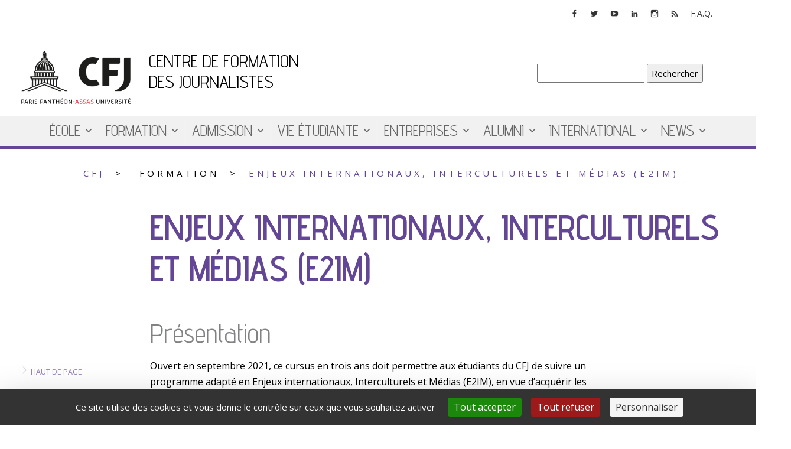

--- FILE ---
content_type: text/html; charset=UTF-8
request_url: https://www.cfjparis.com/fr/formation/e2imisit/
body_size: 16487
content:
<!DOCTYPE html>
<!-- <html xmlns="http://www.w3.org/1999/xhtml" dir="ltr" lang="fr-FR" prefix="og: https://ogp.me/ns# fb: http://ogp.me/ns/fb#"> -->
<html dir="ltr" lang="fr-FR" prefix="og: https://ogp.me/ns# fb: http://ogp.me/ns/fb#">
<head>
<script src="https://tarteaucitron.io/load.js?domain=www.cfjparis.com&uuid=f63cc7d880c160022d59c267cc548dda4cb1b7f4"></script>
<meta name="viewport" content="width=device-width">
<meta name="viewport" content="initial-scale=1.0">
<link rel="profile" href="http://gmpg.org/xfn/11" />
<meta http-equiv="Content-Type" content="text/html; charset=UTF-8" />

<title>Enjeux internationaux, Interculturels et Médias (E2IM) | CFJ</title>

<link rel="stylesheet" href="https://maxcdn.bootstrapcdn.com/bootstrap/3.3.7/css/bootstrap.min.css" integrity="sha384-BVYiiSIFeK1dGmJRAkycuHAHRg32OmUcww7on3RYdg4Va+PmSTsz/K68vbdEjh4u" crossorigin="anonymous">
<link rel="stylesheet" href="https://www.cfjparis.com/wp-content/themes/CFJ/style.css" type="text/css" media="screen" />
<link rel="pingback" href="https://www.cfjparis.com/xmlrpc.php" />
<link href="https://fonts.googleapis.com/css?family=Advent+Pro:400,600,700|Open+Sans:400,700" rel="stylesheet">


		<!-- All in One SEO 4.9.2 - aioseo.com -->
	<meta name="robots" content="noindex, nofollow, max-snippet:-1, max-image-preview:large, max-video-preview:-1" />
	<link rel="canonical" href="https://www.cfjparis.com/fr/formation/e2imisit/" />
	<meta name="generator" content="All in One SEO (AIOSEO) 4.9.2" />
		<meta property="og:locale" content="fr_FR" />
		<meta property="og:site_name" content="CFJ" />
		<meta property="og:type" content="article" />
		<meta property="og:title" content="Enjeux internationaux, Interculturels et Médias (E2IM) | CFJ" />
		<meta property="og:url" content="https://www.cfjparis.com/fr/formation/e2imisit/" />
		<meta property="fb:app_id" content="e47c678893f36a77e28ab99f5407e530" />
		<meta property="fb:admins" content="2387819124764257" />
		<meta property="og:image" content="https://www.cfjparis.com/wp-content/uploads/2019/01/CFJ_logo_300.png" />
		<meta property="og:image:secure_url" content="https://www.cfjparis.com/wp-content/uploads/2019/01/CFJ_logo_300.png" />
		<meta property="og:image:width" content="300" />
		<meta property="og:image:height" content="300" />
		<meta property="article:published_time" content="2020-12-04T17:19:48+00:00" />
		<meta property="article:modified_time" content="2021-02-12T16:57:48+00:00" />
		<meta name="twitter:card" content="summary_large_image" />
		<meta name="twitter:title" content="Enjeux internationaux, Interculturels et Médias (E2IM) | CFJ" />
		<meta name="twitter:image" content="https://www.cfjparis.com/wp-content/uploads/2019/01/CFJ_logo_300.png" />
		<script type="application/ld+json" class="aioseo-schema">
			{"@context":"https:\/\/schema.org","@graph":[{"@type":"BreadcrumbList","@id":"https:\/\/www.cfjparis.com\/fr\/formation\/e2imisit\/#breadcrumblist","itemListElement":[{"@type":"ListItem","@id":"https:\/\/www.cfjparis.com#listItem","position":1,"name":"Accueil","item":"https:\/\/www.cfjparis.com","nextItem":{"@type":"ListItem","@id":"https:\/\/www.cfjparis.com\/fr\/formation\/#listItem","name":"Formation"}},{"@type":"ListItem","@id":"https:\/\/www.cfjparis.com\/fr\/formation\/#listItem","position":2,"name":"Formation","item":"https:\/\/www.cfjparis.com\/fr\/formation\/","nextItem":{"@type":"ListItem","@id":"https:\/\/www.cfjparis.com\/fr\/formation\/e2imisit\/#listItem","name":"Enjeux internationaux, Interculturels et M\u00e9dias (E2IM)"},"previousItem":{"@type":"ListItem","@id":"https:\/\/www.cfjparis.com#listItem","name":"Accueil"}},{"@type":"ListItem","@id":"https:\/\/www.cfjparis.com\/fr\/formation\/e2imisit\/#listItem","position":3,"name":"Enjeux internationaux, Interculturels et M\u00e9dias (E2IM)","previousItem":{"@type":"ListItem","@id":"https:\/\/www.cfjparis.com\/fr\/formation\/#listItem","name":"Formation"}}]},{"@type":"Organization","@id":"https:\/\/www.cfjparis.com\/#organization","name":"Centre de Formation des Journalistes","description":"Centre de Formation des Journalistes","url":"https:\/\/www.cfjparis.com\/","logo":{"@type":"ImageObject","url":"https:\/\/www.cfjparis.com\/wp-content\/uploads\/2022\/01\/LOGO_CFJ-PRINT.jpg","@id":"https:\/\/www.cfjparis.com\/fr\/formation\/e2imisit\/#organizationLogo","width":706,"height":341},"image":{"@id":"https:\/\/www.cfjparis.com\/fr\/formation\/e2imisit\/#organizationLogo"}},{"@type":"WebPage","@id":"https:\/\/www.cfjparis.com\/fr\/formation\/e2imisit\/#webpage","url":"https:\/\/www.cfjparis.com\/fr\/formation\/e2imisit\/","name":"Enjeux internationaux, Interculturels et M\u00e9dias (E2IM) | CFJ","inLanguage":"fr-FR","isPartOf":{"@id":"https:\/\/www.cfjparis.com\/#website"},"breadcrumb":{"@id":"https:\/\/www.cfjparis.com\/fr\/formation\/e2imisit\/#breadcrumblist"},"datePublished":"2020-12-04T17:19:48+00:00","dateModified":"2021-02-12T16:57:48+00:00"},{"@type":"WebSite","@id":"https:\/\/www.cfjparis.com\/#website","url":"https:\/\/www.cfjparis.com\/","name":"CFJ","description":"Centre de Formation des Journalistes","inLanguage":"fr-FR","publisher":{"@id":"https:\/\/www.cfjparis.com\/#organization"}}]}
		</script>
		<!-- All in One SEO -->

<link rel='dns-prefetch' href='//static.addtoany.com' />
<link rel='dns-prefetch' href='//fonts.googleapis.com' />
<link rel="alternate" title="oEmbed (JSON)" type="application/json+oembed" href="https://www.cfjparis.com/wp-json/oembed/1.0/embed?url=https%3A%2F%2Fwww.cfjparis.com%2Ffr%2Fformation%2Fe2imisit%2F&#038;lang=fr" />
<link rel="alternate" title="oEmbed (XML)" type="text/xml+oembed" href="https://www.cfjparis.com/wp-json/oembed/1.0/embed?url=https%3A%2F%2Fwww.cfjparis.com%2Ffr%2Fformation%2Fe2imisit%2F&#038;format=xml&#038;lang=fr" />
		<style>
			.lazyload,
			.lazyloading {
				max-width: 100%;
			}
		</style>
		<style id='wp-img-auto-sizes-contain-inline-css' type='text/css'>
img:is([sizes=auto i],[sizes^="auto," i]){contain-intrinsic-size:3000px 1500px}
/*# sourceURL=wp-img-auto-sizes-contain-inline-css */
</style>
<style id='wp-emoji-styles-inline-css' type='text/css'>

	img.wp-smiley, img.emoji {
		display: inline !important;
		border: none !important;
		box-shadow: none !important;
		height: 1em !important;
		width: 1em !important;
		margin: 0 0.07em !important;
		vertical-align: -0.1em !important;
		background: none !important;
		padding: 0 !important;
	}
/*# sourceURL=wp-emoji-styles-inline-css */
</style>
<style id='wp-block-library-inline-css' type='text/css'>
:root{--wp-block-synced-color:#7a00df;--wp-block-synced-color--rgb:122,0,223;--wp-bound-block-color:var(--wp-block-synced-color);--wp-editor-canvas-background:#ddd;--wp-admin-theme-color:#007cba;--wp-admin-theme-color--rgb:0,124,186;--wp-admin-theme-color-darker-10:#006ba1;--wp-admin-theme-color-darker-10--rgb:0,107,160.5;--wp-admin-theme-color-darker-20:#005a87;--wp-admin-theme-color-darker-20--rgb:0,90,135;--wp-admin-border-width-focus:2px}@media (min-resolution:192dpi){:root{--wp-admin-border-width-focus:1.5px}}.wp-element-button{cursor:pointer}:root .has-very-light-gray-background-color{background-color:#eee}:root .has-very-dark-gray-background-color{background-color:#313131}:root .has-very-light-gray-color{color:#eee}:root .has-very-dark-gray-color{color:#313131}:root .has-vivid-green-cyan-to-vivid-cyan-blue-gradient-background{background:linear-gradient(135deg,#00d084,#0693e3)}:root .has-purple-crush-gradient-background{background:linear-gradient(135deg,#34e2e4,#4721fb 50%,#ab1dfe)}:root .has-hazy-dawn-gradient-background{background:linear-gradient(135deg,#faaca8,#dad0ec)}:root .has-subdued-olive-gradient-background{background:linear-gradient(135deg,#fafae1,#67a671)}:root .has-atomic-cream-gradient-background{background:linear-gradient(135deg,#fdd79a,#004a59)}:root .has-nightshade-gradient-background{background:linear-gradient(135deg,#330968,#31cdcf)}:root .has-midnight-gradient-background{background:linear-gradient(135deg,#020381,#2874fc)}:root{--wp--preset--font-size--normal:16px;--wp--preset--font-size--huge:42px}.has-regular-font-size{font-size:1em}.has-larger-font-size{font-size:2.625em}.has-normal-font-size{font-size:var(--wp--preset--font-size--normal)}.has-huge-font-size{font-size:var(--wp--preset--font-size--huge)}.has-text-align-center{text-align:center}.has-text-align-left{text-align:left}.has-text-align-right{text-align:right}.has-fit-text{white-space:nowrap!important}#end-resizable-editor-section{display:none}.aligncenter{clear:both}.items-justified-left{justify-content:flex-start}.items-justified-center{justify-content:center}.items-justified-right{justify-content:flex-end}.items-justified-space-between{justify-content:space-between}.screen-reader-text{border:0;clip-path:inset(50%);height:1px;margin:-1px;overflow:hidden;padding:0;position:absolute;width:1px;word-wrap:normal!important}.screen-reader-text:focus{background-color:#ddd;clip-path:none;color:#444;display:block;font-size:1em;height:auto;left:5px;line-height:normal;padding:15px 23px 14px;text-decoration:none;top:5px;width:auto;z-index:100000}html :where(.has-border-color){border-style:solid}html :where([style*=border-top-color]){border-top-style:solid}html :where([style*=border-right-color]){border-right-style:solid}html :where([style*=border-bottom-color]){border-bottom-style:solid}html :where([style*=border-left-color]){border-left-style:solid}html :where([style*=border-width]){border-style:solid}html :where([style*=border-top-width]){border-top-style:solid}html :where([style*=border-right-width]){border-right-style:solid}html :where([style*=border-bottom-width]){border-bottom-style:solid}html :where([style*=border-left-width]){border-left-style:solid}html :where(img[class*=wp-image-]){height:auto;max-width:100%}:where(figure){margin:0 0 1em}html :where(.is-position-sticky){--wp-admin--admin-bar--position-offset:var(--wp-admin--admin-bar--height,0px)}@media screen and (max-width:600px){html :where(.is-position-sticky){--wp-admin--admin-bar--position-offset:0px}}

/*# sourceURL=wp-block-library-inline-css */
</style><style id='global-styles-inline-css' type='text/css'>
:root{--wp--preset--aspect-ratio--square: 1;--wp--preset--aspect-ratio--4-3: 4/3;--wp--preset--aspect-ratio--3-4: 3/4;--wp--preset--aspect-ratio--3-2: 3/2;--wp--preset--aspect-ratio--2-3: 2/3;--wp--preset--aspect-ratio--16-9: 16/9;--wp--preset--aspect-ratio--9-16: 9/16;--wp--preset--color--black: #000000;--wp--preset--color--cyan-bluish-gray: #abb8c3;--wp--preset--color--white: #ffffff;--wp--preset--color--pale-pink: #f78da7;--wp--preset--color--vivid-red: #cf2e2e;--wp--preset--color--luminous-vivid-orange: #ff6900;--wp--preset--color--luminous-vivid-amber: #fcb900;--wp--preset--color--light-green-cyan: #7bdcb5;--wp--preset--color--vivid-green-cyan: #00d084;--wp--preset--color--pale-cyan-blue: #8ed1fc;--wp--preset--color--vivid-cyan-blue: #0693e3;--wp--preset--color--vivid-purple: #9b51e0;--wp--preset--gradient--vivid-cyan-blue-to-vivid-purple: linear-gradient(135deg,rgb(6,147,227) 0%,rgb(155,81,224) 100%);--wp--preset--gradient--light-green-cyan-to-vivid-green-cyan: linear-gradient(135deg,rgb(122,220,180) 0%,rgb(0,208,130) 100%);--wp--preset--gradient--luminous-vivid-amber-to-luminous-vivid-orange: linear-gradient(135deg,rgb(252,185,0) 0%,rgb(255,105,0) 100%);--wp--preset--gradient--luminous-vivid-orange-to-vivid-red: linear-gradient(135deg,rgb(255,105,0) 0%,rgb(207,46,46) 100%);--wp--preset--gradient--very-light-gray-to-cyan-bluish-gray: linear-gradient(135deg,rgb(238,238,238) 0%,rgb(169,184,195) 100%);--wp--preset--gradient--cool-to-warm-spectrum: linear-gradient(135deg,rgb(74,234,220) 0%,rgb(151,120,209) 20%,rgb(207,42,186) 40%,rgb(238,44,130) 60%,rgb(251,105,98) 80%,rgb(254,248,76) 100%);--wp--preset--gradient--blush-light-purple: linear-gradient(135deg,rgb(255,206,236) 0%,rgb(152,150,240) 100%);--wp--preset--gradient--blush-bordeaux: linear-gradient(135deg,rgb(254,205,165) 0%,rgb(254,45,45) 50%,rgb(107,0,62) 100%);--wp--preset--gradient--luminous-dusk: linear-gradient(135deg,rgb(255,203,112) 0%,rgb(199,81,192) 50%,rgb(65,88,208) 100%);--wp--preset--gradient--pale-ocean: linear-gradient(135deg,rgb(255,245,203) 0%,rgb(182,227,212) 50%,rgb(51,167,181) 100%);--wp--preset--gradient--electric-grass: linear-gradient(135deg,rgb(202,248,128) 0%,rgb(113,206,126) 100%);--wp--preset--gradient--midnight: linear-gradient(135deg,rgb(2,3,129) 0%,rgb(40,116,252) 100%);--wp--preset--font-size--small: 13px;--wp--preset--font-size--medium: 20px;--wp--preset--font-size--large: 36px;--wp--preset--font-size--x-large: 42px;--wp--preset--spacing--20: 0.44rem;--wp--preset--spacing--30: 0.67rem;--wp--preset--spacing--40: 1rem;--wp--preset--spacing--50: 1.5rem;--wp--preset--spacing--60: 2.25rem;--wp--preset--spacing--70: 3.38rem;--wp--preset--spacing--80: 5.06rem;--wp--preset--shadow--natural: 6px 6px 9px rgba(0, 0, 0, 0.2);--wp--preset--shadow--deep: 12px 12px 50px rgba(0, 0, 0, 0.4);--wp--preset--shadow--sharp: 6px 6px 0px rgba(0, 0, 0, 0.2);--wp--preset--shadow--outlined: 6px 6px 0px -3px rgb(255, 255, 255), 6px 6px rgb(0, 0, 0);--wp--preset--shadow--crisp: 6px 6px 0px rgb(0, 0, 0);}:where(.is-layout-flex){gap: 0.5em;}:where(.is-layout-grid){gap: 0.5em;}body .is-layout-flex{display: flex;}.is-layout-flex{flex-wrap: wrap;align-items: center;}.is-layout-flex > :is(*, div){margin: 0;}body .is-layout-grid{display: grid;}.is-layout-grid > :is(*, div){margin: 0;}:where(.wp-block-columns.is-layout-flex){gap: 2em;}:where(.wp-block-columns.is-layout-grid){gap: 2em;}:where(.wp-block-post-template.is-layout-flex){gap: 1.25em;}:where(.wp-block-post-template.is-layout-grid){gap: 1.25em;}.has-black-color{color: var(--wp--preset--color--black) !important;}.has-cyan-bluish-gray-color{color: var(--wp--preset--color--cyan-bluish-gray) !important;}.has-white-color{color: var(--wp--preset--color--white) !important;}.has-pale-pink-color{color: var(--wp--preset--color--pale-pink) !important;}.has-vivid-red-color{color: var(--wp--preset--color--vivid-red) !important;}.has-luminous-vivid-orange-color{color: var(--wp--preset--color--luminous-vivid-orange) !important;}.has-luminous-vivid-amber-color{color: var(--wp--preset--color--luminous-vivid-amber) !important;}.has-light-green-cyan-color{color: var(--wp--preset--color--light-green-cyan) !important;}.has-vivid-green-cyan-color{color: var(--wp--preset--color--vivid-green-cyan) !important;}.has-pale-cyan-blue-color{color: var(--wp--preset--color--pale-cyan-blue) !important;}.has-vivid-cyan-blue-color{color: var(--wp--preset--color--vivid-cyan-blue) !important;}.has-vivid-purple-color{color: var(--wp--preset--color--vivid-purple) !important;}.has-black-background-color{background-color: var(--wp--preset--color--black) !important;}.has-cyan-bluish-gray-background-color{background-color: var(--wp--preset--color--cyan-bluish-gray) !important;}.has-white-background-color{background-color: var(--wp--preset--color--white) !important;}.has-pale-pink-background-color{background-color: var(--wp--preset--color--pale-pink) !important;}.has-vivid-red-background-color{background-color: var(--wp--preset--color--vivid-red) !important;}.has-luminous-vivid-orange-background-color{background-color: var(--wp--preset--color--luminous-vivid-orange) !important;}.has-luminous-vivid-amber-background-color{background-color: var(--wp--preset--color--luminous-vivid-amber) !important;}.has-light-green-cyan-background-color{background-color: var(--wp--preset--color--light-green-cyan) !important;}.has-vivid-green-cyan-background-color{background-color: var(--wp--preset--color--vivid-green-cyan) !important;}.has-pale-cyan-blue-background-color{background-color: var(--wp--preset--color--pale-cyan-blue) !important;}.has-vivid-cyan-blue-background-color{background-color: var(--wp--preset--color--vivid-cyan-blue) !important;}.has-vivid-purple-background-color{background-color: var(--wp--preset--color--vivid-purple) !important;}.has-black-border-color{border-color: var(--wp--preset--color--black) !important;}.has-cyan-bluish-gray-border-color{border-color: var(--wp--preset--color--cyan-bluish-gray) !important;}.has-white-border-color{border-color: var(--wp--preset--color--white) !important;}.has-pale-pink-border-color{border-color: var(--wp--preset--color--pale-pink) !important;}.has-vivid-red-border-color{border-color: var(--wp--preset--color--vivid-red) !important;}.has-luminous-vivid-orange-border-color{border-color: var(--wp--preset--color--luminous-vivid-orange) !important;}.has-luminous-vivid-amber-border-color{border-color: var(--wp--preset--color--luminous-vivid-amber) !important;}.has-light-green-cyan-border-color{border-color: var(--wp--preset--color--light-green-cyan) !important;}.has-vivid-green-cyan-border-color{border-color: var(--wp--preset--color--vivid-green-cyan) !important;}.has-pale-cyan-blue-border-color{border-color: var(--wp--preset--color--pale-cyan-blue) !important;}.has-vivid-cyan-blue-border-color{border-color: var(--wp--preset--color--vivid-cyan-blue) !important;}.has-vivid-purple-border-color{border-color: var(--wp--preset--color--vivid-purple) !important;}.has-vivid-cyan-blue-to-vivid-purple-gradient-background{background: var(--wp--preset--gradient--vivid-cyan-blue-to-vivid-purple) !important;}.has-light-green-cyan-to-vivid-green-cyan-gradient-background{background: var(--wp--preset--gradient--light-green-cyan-to-vivid-green-cyan) !important;}.has-luminous-vivid-amber-to-luminous-vivid-orange-gradient-background{background: var(--wp--preset--gradient--luminous-vivid-amber-to-luminous-vivid-orange) !important;}.has-luminous-vivid-orange-to-vivid-red-gradient-background{background: var(--wp--preset--gradient--luminous-vivid-orange-to-vivid-red) !important;}.has-very-light-gray-to-cyan-bluish-gray-gradient-background{background: var(--wp--preset--gradient--very-light-gray-to-cyan-bluish-gray) !important;}.has-cool-to-warm-spectrum-gradient-background{background: var(--wp--preset--gradient--cool-to-warm-spectrum) !important;}.has-blush-light-purple-gradient-background{background: var(--wp--preset--gradient--blush-light-purple) !important;}.has-blush-bordeaux-gradient-background{background: var(--wp--preset--gradient--blush-bordeaux) !important;}.has-luminous-dusk-gradient-background{background: var(--wp--preset--gradient--luminous-dusk) !important;}.has-pale-ocean-gradient-background{background: var(--wp--preset--gradient--pale-ocean) !important;}.has-electric-grass-gradient-background{background: var(--wp--preset--gradient--electric-grass) !important;}.has-midnight-gradient-background{background: var(--wp--preset--gradient--midnight) !important;}.has-small-font-size{font-size: var(--wp--preset--font-size--small) !important;}.has-medium-font-size{font-size: var(--wp--preset--font-size--medium) !important;}.has-large-font-size{font-size: var(--wp--preset--font-size--large) !important;}.has-x-large-font-size{font-size: var(--wp--preset--font-size--x-large) !important;}
/*# sourceURL=global-styles-inline-css */
</style>

<style id='classic-theme-styles-inline-css' type='text/css'>
/*! This file is auto-generated */
.wp-block-button__link{color:#fff;background-color:#32373c;border-radius:9999px;box-shadow:none;text-decoration:none;padding:calc(.667em + 2px) calc(1.333em + 2px);font-size:1.125em}.wp-block-file__button{background:#32373c;color:#fff;text-decoration:none}
/*# sourceURL=/wp-includes/css/classic-themes.min.css */
</style>
<link rel='stylesheet' id='wp-components-css' href='https://www.cfjparis.com/wp-includes/css/dist/components/style.min.css' type='text/css' media='all' />
<link rel='stylesheet' id='wp-preferences-css' href='https://www.cfjparis.com/wp-includes/css/dist/preferences/style.min.css' type='text/css' media='all' />
<link rel='stylesheet' id='wp-block-editor-css' href='https://www.cfjparis.com/wp-includes/css/dist/block-editor/style.min.css' type='text/css' media='all' />
<link rel='stylesheet' id='wp-reusable-blocks-css' href='https://www.cfjparis.com/wp-includes/css/dist/reusable-blocks/style.min.css' type='text/css' media='all' />
<link rel='stylesheet' id='wp-patterns-css' href='https://www.cfjparis.com/wp-includes/css/dist/patterns/style.min.css' type='text/css' media='all' />
<link rel='stylesheet' id='wp-editor-css' href='https://www.cfjparis.com/wp-includes/css/dist/editor/style.min.css' type='text/css' media='all' />
<link rel='stylesheet' id='block-robo-gallery-style-css-css' href='https://www.cfjparis.com/wp-content/plugins/robo-gallery/includes/extensions/block/dist/blocks.style.build.css?ver=5.1.2' type='text/css' media='all' />
<link rel='stylesheet' id='contact-form-7-css' href='https://www.cfjparis.com/wp-content/plugins/contact-form-7/includes/css/styles.css?ver=6.1.4' type='text/css' media='all' />
<link rel='stylesheet' id='megamenu-css' href='https://www.cfjparis.com/wp-content/uploads/maxmegamenu/style_fr_fr.css?ver=ad0cfc' type='text/css' media='all' />
<link rel='stylesheet' id='dashicons-css' href='https://www.cfjparis.com/wp-includes/css/dashicons.min.css' type='text/css' media='all' />
<link rel='stylesheet' id='megamenu-google-fonts-css' href='//fonts.googleapis.com/css?family=Advent+Pro%3A400%2C700%7COpen+Sans%3A400%2C700' type='text/css' media='all' />
<link rel='stylesheet' id='megamenu-fontawesome-css' href='https://www.cfjparis.com/wp-content/plugins/megamenu-pro/icons/fontawesome/css/font-awesome.min.css?ver=1.6.2.1' type='text/css' media='all' />
<link rel='stylesheet' id='megamenu-genericons-css' href='https://www.cfjparis.com/wp-content/plugins/megamenu-pro/icons/genericons/genericons/genericons.css?ver=1.6.2.1' type='text/css' media='all' />
<link rel='stylesheet' id='lightbox-css' href='https://www.cfjparis.com/wp-content/themes/CFJ/lightbox/css/lightbox.min.css' type='text/css' media='all' />
<link rel='stylesheet' id='text-domain-min-css-css' href='https://www.cfjparis.com/wp-content/themes/CFJ/dist/css/style.min.css?ver=1.4' type='text/css' media='all' />
<link rel='stylesheet' id='slider-css' href='https://www.cfjparis.com/wp-content/themes/CFJ/uki-slider/uki-slider.css' type='text/css' media='all' />
<link rel='stylesheet' id='addtoany-css' href='https://www.cfjparis.com/wp-content/plugins/add-to-any/addtoany.min.css?ver=1.16' type='text/css' media='all' />
<style id='addtoany-inline-css' type='text/css'>
@media screen and (max-width:980px){
.a2a_floating_style.a2a_vertical_style{display:none;}
}
@media screen and (min-width:981px){
.a2a_floating_style.a2a_default_style{display:none;}
}
/*# sourceURL=addtoany-inline-css */
</style>
<script type="text/javascript" id="addtoany-core-js-before">
/* <![CDATA[ */
window.a2a_config=window.a2a_config||{};a2a_config.callbacks=[];a2a_config.overlays=[];a2a_config.templates={};a2a_localize = {
	Share: "Partager",
	Save: "Enregistrer",
	Subscribe: "S'abonner",
	Email: "E-mail",
	Bookmark: "Marque-page",
	ShowAll: "Montrer tout",
	ShowLess: "Montrer moins",
	FindServices: "Trouver des service(s)",
	FindAnyServiceToAddTo: "Trouver instantan&eacute;ment des services &agrave; ajouter &agrave;",
	PoweredBy: "Propuls&eacute; par",
	ShareViaEmail: "Partager par e-mail",
	SubscribeViaEmail: "S’abonner par e-mail",
	BookmarkInYourBrowser: "Ajouter un signet dans votre navigateur",
	BookmarkInstructions: "Appuyez sur Ctrl+D ou \u2318+D pour mettre cette page en signet",
	AddToYourFavorites: "Ajouter &agrave; vos favoris",
	SendFromWebOrProgram: "Envoyer depuis n’importe quelle adresse e-mail ou logiciel e-mail",
	EmailProgram: "Programme d’e-mail",
	More: "Plus&#8230;",
	ThanksForSharing: "Merci de partager !",
	ThanksForFollowing: "Merci de nous suivre !"
};


//# sourceURL=addtoany-core-js-before
/* ]]> */
</script>
<script type="text/javascript" defer src="https://static.addtoany.com/menu/page.js" id="addtoany-core-js"></script>
<script type="text/javascript" src="https://www.cfjparis.com/wp-includes/js/jquery/jquery.min.js?ver=3.7.1" id="jquery-core-js"></script>
<script type="text/javascript" src="https://www.cfjparis.com/wp-includes/js/jquery/jquery-migrate.min.js?ver=3.4.1" id="jquery-migrate-js"></script>
<script type="text/javascript" defer src="https://www.cfjparis.com/wp-content/plugins/add-to-any/addtoany.min.js?ver=1.1" id="addtoany-jquery-js"></script>
<link rel="https://api.w.org/" href="https://www.cfjparis.com/wp-json/" /><link rel="alternate" title="JSON" type="application/json" href="https://www.cfjparis.com/wp-json/wp/v2/pages/7143" /><link rel="EditURI" type="application/rsd+xml" title="RSD" href="https://www.cfjparis.com/xmlrpc.php?rsd" />

<link rel='shortlink' href='https://www.cfjparis.com/?p=7143' />
		<script>
			document.documentElement.className = document.documentElement.className.replace('no-js', 'js');
		</script>
				<style>
			.no-js img.lazyload {
				display: none;
			}

			figure.wp-block-image img.lazyloading {
				min-width: 150px;
			}

			.lazyload,
			.lazyloading {
				--smush-placeholder-width: 100px;
				--smush-placeholder-aspect-ratio: 1/1;
				width: var(--smush-image-width, var(--smush-placeholder-width)) !important;
				aspect-ratio: var(--smush-image-aspect-ratio, var(--smush-placeholder-aspect-ratio)) !important;
			}

						.lazyload {
				opacity: 0;
			}

			.lazyloading {
				border: 0 !important;
				opacity: 1;
				background: rgba(255, 255, 255, 0) url('https://www.cfjparis.com/wp-content/plugins/wp-smush-pro/app/assets/images/smush-lazyloader-1.gif') no-repeat center !important;
				background-size: 16px auto !important;
				min-width: 16px;
			}

					</style>
		<script>
jQuery(window).load(function(){
	jQuery('#mega-menu-topRS a').attr({target: '_blank'});
	jQuery('#mega-menu-footerRS a').attr({target: '_blank'});
});
</script>
<link rel="icon" href="https://www.cfjparis.com/wp-content/uploads/2022/01/cropped-LOGO_CFJ-PRINT-32x32.jpg" sizes="32x32" />
<link rel="icon" href="https://www.cfjparis.com/wp-content/uploads/2022/01/cropped-LOGO_CFJ-PRINT-192x192.jpg" sizes="192x192" />
<link rel="apple-touch-icon" href="https://www.cfjparis.com/wp-content/uploads/2022/01/cropped-LOGO_CFJ-PRINT-180x180.jpg" />
<meta name="msapplication-TileImage" content="https://www.cfjparis.com/wp-content/uploads/2022/01/cropped-LOGO_CFJ-PRINT-270x270.jpg" />
<style type="text/css">/** Mega Menu CSS: fs **/</style>

<!-- START - Open Graph and Twitter Card Tags 3.3.7 -->
 <!-- Facebook Open Graph -->
  <meta property="og:locale" content="fr_FR"/>
  <meta property="og:site_name" content="CFJ"/>
  <meta property="og:title" content="Enjeux internationaux, Interculturels et Médias (E2IM)"/>
  <meta property="og:url" content="https://www.cfjparis.com/fr/formation/e2imisit/"/>
  <meta property="og:type" content="article"/>
  <meta property="og:description" content="Centre de Formation des Journalistes"/>
  <meta property="article:publisher" content="https://www.facebook.com/CFJ.paris/"/>
 <!-- Google+ / Schema.org -->
 <!-- Twitter Cards -->
  <meta name="twitter:title" content="Enjeux internationaux, Interculturels et Médias (E2IM)"/>
  <meta name="twitter:url" content="https://www.cfjparis.com/fr/formation/e2imisit/"/>
  <meta name="twitter:description" content="Centre de Formation des Journalistes"/>
  <meta name="twitter:card" content="summary_large_image"/>
  <meta name="twitter:site" content="@cfjparis"/>
 <!-- SEO -->
 <!-- Misc. tags -->
 <!-- is_singular -->
<!-- END - Open Graph and Twitter Card Tags 3.3.7 -->
	


<script src="https://ajax.googleapis.com/ajax/libs/jquery/3.5.1/jquery.min.js"></script>
<script>
	$(document).ready(function() {
		$('.js-scrollTo').on('click', function() { // Au clic sur un élément
			var page = $(this).attr('href'); // Page cible
			var speed = 750; // Durée de l'animation (en ms)
			$('html, body').animate( { scrollTop: $(page).offset().top-200 }, speed ); // Go
			return false;
		});
	});
</script>
</head>
<body class="wp-singular page-template page-template-gabarit-1 page-template-gabarit-1-php page page-id-7143 page-child parent-pageid-378 wp-theme-CFJ mega-menu-topRS mega-menu-footerRS mega-menu-primary">

<div id="ancreTop"> </div>
<!-- <div id="prodEtudiants">  <div id="lienProd" class="ferme">
    <div id="HD_languette">
      <img src="https://www.cfjparis.com/wp-content/themes/CFJ/dist/images/Marquepage-CLAIRE_1.svg" alt="voir les travaux étudiants">
  </div></div> </div> -->
<div id="page">

<div id="header" role="banner">


	<div id="topRSMenu">
	<div id="mega-menu-wrap-topRS" class="mega-menu-wrap"><div class="mega-menu-toggle"><div class="mega-toggle-blocks-left"></div><div class="mega-toggle-blocks-center"></div><div class="mega-toggle-blocks-right"><div class='mega-toggle-block mega-menu-toggle-block mega-toggle-block-1' id='mega-toggle-block-1' tabindex='0'><span class='mega-toggle-label' role='button' aria-expanded='false'><span class='mega-toggle-label-closed'>MENU</span><span class='mega-toggle-label-open'>MENU</span></span></div></div></div><ul id="mega-menu-topRS" class="mega-menu max-mega-menu mega-menu-horizontal mega-no-js" data-event="hover_intent" data-effect="fade_up" data-effect-speed="200" data-effect-mobile="disabled" data-effect-speed-mobile="0" data-mobile-force-width="false" data-second-click="close" data-document-click="collapse" data-vertical-behaviour="standard" data-breakpoint="768" data-unbind="true" data-mobile-state="collapse_all" data-mobile-direction="vertical" data-hover-intent-timeout="300" data-hover-intent-interval="100"><li class="mega-menu-item mega-menu-item-type-custom mega-menu-item-object-custom mega-align-bottom-left mega-menu-flyout mega-hide-arrow mega-has-icon mega-icon-left mega-hide-text mega-hide-on-mobile mega-menu-item-1253" id="mega-menu-item-1253"><a target="_blank" class="genericon-facebook-alt mega-menu-link" href="https://fr-fr.facebook.com/CFJ.paris/" tabindex="0" aria-label="fb"></a></li><li class="mega-menu-item mega-menu-item-type-custom mega-menu-item-object-custom mega-align-bottom-left mega-menu-flyout mega-hide-arrow mega-has-icon mega-icon-left mega-hide-text mega-hide-on-mobile mega-menu-item-1254" id="mega-menu-item-1254"><a target="_blank" class="genericon-twitter mega-menu-link" href="https://twitter.com/cfjparis" tabindex="0" aria-label="twitter"></a></li><li class="mega-menu-item mega-menu-item-type-custom mega-menu-item-object-custom mega-align-bottom-left mega-menu-flyout mega-hide-arrow mega-has-icon mega-icon-left mega-hide-text mega-hide-on-mobile mega-menu-item-1255" id="mega-menu-item-1255"><a target="_blank" class="genericon-youtube mega-menu-link" href="https://www.youtube.com/channel/UC6DardVxOq_VmtJ_5D9JjeQ" tabindex="0" aria-label="youtube"></a></li><li class="mega-menu-item mega-menu-item-type-custom mega-menu-item-object-custom mega-align-bottom-left mega-menu-flyout mega-hide-arrow mega-has-icon mega-icon-left mega-hide-text mega-hide-on-mobile mega-menu-item-1256" id="mega-menu-item-1256"><a target="_blank" class="genericon-linkedin mega-menu-link" href="https://www.linkedin.com/school/centre-de-formation-des-journalistes/" tabindex="0" aria-label="linkedin"></a></li><li class="mega-menu-item mega-menu-item-type-custom mega-menu-item-object-custom mega-align-bottom-left mega-menu-flyout mega-hide-arrow mega-has-icon mega-icon-left mega-hide-text mega-hide-on-mobile mega-menu-item-1257" id="mega-menu-item-1257"><a target="_blank" class="genericon-instagram mega-menu-link" href="https://www.instagram.com/explore/locations/496807488/centre-de-formation-des-journalistes/" tabindex="0" aria-label="instagram"></a></li><li class="mega-menu-item mega-menu-item-type-custom mega-menu-item-object-custom mega-align-bottom-left mega-menu-flyout mega-hide-arrow mega-has-icon mega-icon-left mega-hide-text mega-hide-on-mobile mega-menu-item-1258" id="mega-menu-item-1258"><a target="_blank" class="genericon-feed mega-menu-link" href="https://feeds.feedburner.com/CFJParisOfficiel" tabindex="0" aria-label="rss"></a></li><li class="mega-menu-item mega-menu-item-type-post_type mega-menu-item-object-page mega-align-bottom-left mega-menu-flyout mega-hide-arrow mega-has-icon mega-icon-left mega-hide-on-mobile mega-menu-item-1260" id="mega-menu-item-1260"><a class="mega-custom-icon mega-menu-link" href="https://www.cfjparis.com/fr/ecole/f-a-q/" tabindex="0">F.A.Q.</a></li></ul></div>	</div>


   <div id="HD_titre_logo">
  <div id="HD_logo">
    <a href="https://www.cfjparis.com/fr/accueil/"><img data-src="https://www.cfjparis.com/wp-content/themes/CFJ/dist/images/CFJ_logo_noir.png" alt="logo_CFJ" src="[data-uri]" class="lazyload" style="--smush-placeholder-width: 300px; --smush-placeholder-aspect-ratio: 300/146;" /></a>
  </div>
    <h1 class="HD_titre">CENTRE DE FORMATION<br> DES JOURNALISTES</h1>
</div>

     <ul id="sidebar">
	<div><form role="search" method="get" id="searchform" class="searchform" action="https://www.cfjparis.com/fr/">
				<div>
					<label class="screen-reader-text" for="s">Rechercher :</label>
					<input type="text" value="" name="s" id="s" />
					<input type="submit" id="searchsubmit" value="Rechercher" />
				</div>
			</form></div>	</ul>

	<div id="beforeMenuPrimaire d-none d-md-block"> &nbsp;</div>
<div id="mega-menu-wrap-primary" class="mega-menu-wrap"><div class="mega-menu-toggle"><div class="mega-toggle-blocks-left"><div class='mega-toggle-block mega-menu-toggle-block mega-toggle-block-1' id='mega-toggle-block-1' tabindex='0'><span class='mega-toggle-label' role='button' aria-expanded='false'><span class='mega-toggle-label-closed'>MENU</span><span class='mega-toggle-label-open'>MENU</span></span></div></div><div class="mega-toggle-blocks-center"></div><div class="mega-toggle-blocks-right"></div></div><ul id="mega-menu-primary" class="mega-menu max-mega-menu mega-menu-horizontal mega-no-js" data-event="hover_intent" data-effect="fade_up" data-effect-speed="200" data-effect-mobile="disabled" data-effect-speed-mobile="0" data-mobile-force-width="false" data-second-click="close" data-document-click="collapse" data-vertical-behaviour="standard" data-breakpoint="600" data-unbind="true" data-mobile-state="collapse_all" data-mobile-direction="vertical" data-hover-intent-timeout="300" data-hover-intent-interval="100" data-sticky-enabled="true" data-sticky-mobile="false" data-sticky-offset="0"><li class="mega-menu-item mega-menu-item-type-custom mega-menu-item-object-custom mega-menu-item-has-children mega-align-bottom-left mega-menu-flyout mega-menu-item-731" id="mega-menu-item-731"><a class="mega-menu-link" href="https://www.cfjparis.com/fr/ecole/les-bonnes-raison-de-choisir-le-cfj/" aria-expanded="false" tabindex="0">ÉCOLE<span class="mega-indicator" aria-hidden="true"></span></a>
<ul class="mega-sub-menu">
<li class="mega-menu-item mega-menu-item-type-post_type mega-menu-item-object-page mega-menu-item-3164" id="mega-menu-item-3164"><a class="mega-menu-link" href="https://www.cfjparis.com/fr/ecole/les-bonnes-raison-de-choisir-le-cfj/">Pourquoi choisir le CFJ ?</a></li><li class="mega-menu-item mega-menu-item-type-post_type mega-menu-item-object-page mega-menu-item-738" id="mega-menu-item-738"><a class="mega-menu-link" href="https://www.cfjparis.com/fr/ecole/statuts/">L’association</a></li><li class="mega-menu-item mega-menu-item-type-post_type mega-menu-item-object-page mega-menu-item-8777" id="mega-menu-item-8777"><a class="mega-menu-link" href="https://www.cfjparis.com/fr/ecole/paris-pantheon-assas-universite/">Paris-Panthéon-Assas</a></li><li class="mega-menu-item mega-menu-item-type-post_type mega-menu-item-object-page mega-menu-item-739" id="mega-menu-item-739"><a class="mega-menu-link" href="https://www.cfjparis.com/fr/ecole/valeurs/">Les valeurs de l’école</a></li><li class="mega-menu-item mega-menu-item-type-post_type mega-menu-item-object-page mega-menu-item-5454" id="mega-menu-item-5454"><a class="mega-menu-link" href="https://www.cfjparis.com/fr/ecole/la-responsabilite-societale-et-environnementale/">La responsabilité sociétale</a></li><li class="mega-menu-item mega-menu-item-type-post_type mega-menu-item-object-page mega-menu-item-1765" id="mega-menu-item-1765"><a class="mega-menu-link" href="https://www.cfjparis.com/fr/ecole/equipe/">L'Equipe du CFJ</a></li><li class="mega-menu-item mega-menu-item-type-post_type mega-menu-item-object-page mega-menu-item-9795" id="mega-menu-item-9795"><a class="mega-menu-link" href="https://www.cfjparis.com/fr/ecole/conseil-pedagogique-paritaire/">Le Conseil pédagogique</a></li><li class="mega-menu-item mega-menu-item-type-post_type mega-menu-item-object-page mega-menu-item-735" id="mega-menu-item-735"><a class="mega-menu-link" href="https://www.cfjparis.com/fr/ecole/histoire/">L’histoire de l’école</a></li><li class="mega-menu-item mega-menu-item-type-post_type mega-menu-item-object-page mega-menu-item-736" id="mega-menu-item-736"><a class="mega-menu-link" href="https://www.cfjparis.com/fr/ecole/locaux/">Les locaux</a></li></ul>
</li><li class="mega-menu-item mega-menu-item-type-custom mega-menu-item-object-custom mega-menu-item-has-children mega-align-bottom-left mega-menu-flyout mega-menu-item-740" id="mega-menu-item-740"><a class="mega-menu-link" href="https://www.cfjparis.com/fr/formation/programmes/" aria-expanded="false" tabindex="0">FORMATION<span class="mega-indicator" aria-hidden="true"></span></a>
<ul class="mega-sub-menu">
<li class="mega-menu-item mega-menu-item-type-post_type mega-menu-item-object-page mega-menu-item-745" id="mega-menu-item-745"><a class="mega-menu-link" href="https://www.cfjparis.com/fr/formation/pedagogie/">La pédagogie</a></li><li class="mega-menu-item mega-menu-item-type-post_type mega-menu-item-object-page mega-menu-item-746" id="mega-menu-item-746"><a class="mega-menu-link" href="https://www.cfjparis.com/fr/formation/programmes/">Parcours Bac+5</a></li><li class="mega-menu-item mega-menu-item-type-post_type mega-menu-item-object-page mega-menu-item-12415" id="mega-menu-item-12415"><a class="mega-menu-link" href="https://www.cfjparis.com/fr/formation/parcours-bac3/">Parcours Bac+3</a></li><li class="mega-menu-item mega-menu-item-type-post_type mega-menu-item-object-page mega-menu-item-741" id="mega-menu-item-741"><a class="mega-menu-link" href="https://www.cfjparis.com/fr/formation/apprentissage/">L’apprentissage</a></li><li class="mega-menu-item mega-menu-item-type-post_type mega-menu-item-object-page mega-menu-item-743" id="mega-menu-item-743"><a class="mega-menu-link" href="https://www.cfjparis.com/fr/formation/intervenants/">Les formateurs</a></li><li class="mega-menu-item mega-menu-item-type-post_type mega-menu-item-object-page mega-menu-item-3151" id="mega-menu-item-3151"><a class="mega-menu-link" href="https://www.cfjparis.com/fr/formation/le-diplome/">Le diplôme</a></li><li class="mega-menu-item mega-menu-item-type-post_type mega-menu-item-object-page mega-menu-item-4939" id="mega-menu-item-4939"><a class="mega-menu-link" href="https://www.cfjparis.com/fr/formation/masterclass-et-conferences/">Les conférences</a></li><li class="mega-menu-item mega-menu-item-type-post_type mega-menu-item-object-page mega-menu-item-9788" id="mega-menu-item-9788"><a class="mega-menu-link" href="https://www.cfjparis.com/fr/formation/partenariat/">Les partenariats</a></li><li class="mega-menu-item mega-menu-item-type-post_type mega-menu-item-object-page mega-menu-item-11178" id="mega-menu-item-11178"><a class="mega-menu-link" href="https://www.cfjparis.com/fr/formation/education-aux-medias-projets-etudiants/">Education aux médias</a></li><li class="mega-menu-item mega-menu-item-type-post_type mega-menu-item-object-page mega-menu-item-5635" id="mega-menu-item-5635"><a class="mega-menu-link" href="https://www.cfjparis.com/fr/formation/education-aux-medias/">Stages de découverte</a></li><li class="mega-menu-item mega-menu-item-type-post_type mega-menu-item-object-page mega-menu-item-7105" id="mega-menu-item-7105"><a class="mega-menu-link" href="https://www.cfjparis.com/fr/formation/validation-des-acquis-de-lexperience-vae/">La VAE</a></li></ul>
</li><li class="mega-menu-item mega-menu-item-type-custom mega-menu-item-object-custom mega-menu-item-has-children mega-align-bottom-left mega-menu-flyout mega-menu-item-747" id="mega-menu-item-747"><a class="mega-menu-link" href="https://www.cfjparis.com/fr/admission/modalites-dadmission/" aria-expanded="false" tabindex="0">ADMISSION<span class="mega-indicator" aria-hidden="true"></span></a>
<ul class="mega-sub-menu">
<li class="mega-menu-item mega-menu-item-type-post_type mega-menu-item-object-page mega-menu-item-755" id="mega-menu-item-755"><a class="mega-menu-link" href="https://www.cfjparis.com/fr/admission/modalites-dadmission/">Les voies d’admission</a></li><li class="mega-menu-item mega-menu-item-type-custom mega-menu-item-object-custom mega-menu-item-has-children mega-menu-item-5321" id="mega-menu-item-5321"><a class="mega-menu-link" aria-expanded="false">Le concours<span class="mega-indicator" aria-hidden="true"></span></a>
	<ul class="mega-sub-menu">
<li class="mega-menu-item mega-menu-item-type-post_type mega-menu-item-object-page mega-menu-item-749" id="mega-menu-item-749"><a class="mega-menu-link" href="https://www.cfjparis.com/fr/admission/calendrier/">Le calendrier 2026</a></li><li class="mega-menu-item mega-menu-item-type-post_type mega-menu-item-object-page mega-menu-item-753" id="mega-menu-item-753"><a class="mega-menu-link" href="https://www.cfjparis.com/fr/admission/inscription-au-concours/">L’inscription au concours</a></li><li class="mega-menu-item mega-menu-item-type-post_type mega-menu-item-object-page mega-menu-item-2574" id="mega-menu-item-2574"><a class="mega-menu-link" href="https://www.cfjparis.com/fr/admission/le-dossier-dadmissibilite/">Le dossier d’admissibilité</a></li><li class="mega-menu-item mega-menu-item-type-post_type mega-menu-item-object-page mega-menu-item-748" id="mega-menu-item-748"><a class="mega-menu-link" href="https://www.cfjparis.com/fr/admission/annales/">Les épreuves d’admission</a></li><li class="mega-menu-item mega-menu-item-type-post_type mega-menu-item-object-page mega-menu-item-751" id="mega-menu-item-751"><a class="mega-menu-link" href="https://www.cfjparis.com/fr/admission/conseils-concours/">Nos conseils aux candidats</a></li><li class="mega-menu-item mega-menu-item-type-post_type mega-menu-item-object-page mega-menu-item-754" id="mega-menu-item-754"><a class="mega-menu-link" href="https://www.cfjparis.com/fr/admission/reglement-concours/">Le règlement du concours</a></li>	</ul>
</li><li class="mega-menu-item mega-menu-item-type-post_type mega-menu-item-object-page mega-menu-item-752" id="mega-menu-item-752"><a class="mega-menu-link" href="https://www.cfjparis.com/fr/admission/cout-scolarite/">Les frais de scolarité et d’inscription au concours</a></li><li class="mega-menu-item mega-menu-item-type-post_type mega-menu-item-object-page mega-menu-item-750" id="mega-menu-item-750"><a class="mega-menu-link" href="https://www.cfjparis.com/fr/admission/chance-aux-concours/">La prépa “La Chance”</a></li></ul>
</li><li class="mega-menu-item mega-menu-item-type-custom mega-menu-item-object-custom mega-menu-item-has-children mega-align-bottom-left mega-menu-flyout mega-menu-item-757" id="mega-menu-item-757"><a class="mega-menu-link" href="https://www.cfjparis.com/fr/category/travaux-etudiants/" aria-expanded="false" tabindex="0">VIE ÉTUDIANTE<span class="mega-indicator" aria-hidden="true"></span></a>
<ul class="mega-sub-menu">
<li class="mega-menu-item mega-menu-item-type-post_type mega-menu-item-object-page mega-menu-item-761" id="mega-menu-item-761"><a class="mega-menu-link" href="https://www.cfjparis.com/fr/vie-etudiante/les-etudiants/">Les étudiants</a></li><li class="mega-menu-item mega-menu-item-type-taxonomy mega-menu-item-object-category mega-menu-item-953" id="mega-menu-item-953"><a class="mega-menu-link" href="https://www.cfjparis.com/fr/category/travaux-etudiants/">Les travaux des étudiants</a></li><li class="mega-menu-item mega-menu-item-type-post_type mega-menu-item-object-page mega-menu-item-1707" id="mega-menu-item-1707"><a class="mega-menu-link" href="https://www.cfjparis.com/fr/vie-etudiante/les-bourses-et-concours/">Les prix et bourses</a></li><li class="mega-menu-item mega-menu-item-type-post_type mega-menu-item-object-page mega-menu-item-765" id="mega-menu-item-765"><a class="mega-menu-link" href="https://www.cfjparis.com/fr/vie-etudiante/voyages/">Les voyages</a></li></ul>
</li><li class="mega-menu-item mega-menu-item-type-custom mega-menu-item-object-custom mega-menu-item-has-children mega-align-bottom-left mega-menu-flyout mega-menu-item-771" id="mega-menu-item-771"><a class="mega-menu-link" href="#" aria-expanded="false" tabindex="0">ENTREPRISES<span class="mega-indicator" aria-hidden="true"></span></a>
<ul class="mega-sub-menu">
<li class="mega-menu-item mega-menu-item-type-post_type mega-menu-item-object-page mega-menu-item-774" id="mega-menu-item-774"><a class="mega-menu-link" href="https://www.cfjparis.com/fr/entreprises/qui-recruter/">Recruter un(e) apprenti(e)</a></li><li class="mega-menu-item mega-menu-item-type-post_type mega-menu-item-object-page mega-menu-item-1863" id="mega-menu-item-1863"><a class="mega-menu-link" href="https://www.cfjparis.com/fr/entreprises/la-pige/">Recruter un stagiaire</a></li><li class="mega-menu-item mega-menu-item-type-post_type mega-menu-item-object-page mega-menu-item-1864" id="mega-menu-item-1864"><a class="mega-menu-link" href="https://www.cfjparis.com/fr/entreprises/je-veux-recruter/">Recruter un diplômé</a></li><li class="mega-menu-item mega-menu-item-type-post_type mega-menu-item-object-page mega-menu-item-1862" id="mega-menu-item-1862"><a class="mega-menu-link" href="https://www.cfjparis.com/fr/entreprises/proposer-un-partenariat/">Proposer un partenariat</a></li><li class="mega-menu-item mega-menu-item-type-post_type mega-menu-item-object-page mega-menu-item-775" id="mega-menu-item-775"><a class="mega-menu-link" href="https://www.cfjparis.com/fr/entreprises/taxe-dapprentissage/">La taxe d'apprentissage</a></li></ul>
</li><li class="mega-menu-item mega-menu-item-type-custom mega-menu-item-object-custom mega-menu-item-has-children mega-align-bottom-left mega-menu-flyout mega-menu-item-1991" id="mega-menu-item-1991"><a class="mega-menu-link" href="https://www.cfjparis.com/fr/alumni/alumni/" aria-expanded="false" tabindex="0">ALUMNI<span class="mega-indicator" aria-hidden="true"></span></a>
<ul class="mega-sub-menu">
<li class="mega-menu-item mega-menu-item-type-taxonomy mega-menu-item-object-category mega-menu-item-2859" id="mega-menu-item-2859"><a class="mega-menu-link" href="https://www.cfjparis.com/fr/category/des-nouvelles-des-anciens/">Parcours d'anciens</a></li><li class="mega-menu-item mega-menu-item-type-post_type mega-menu-item-object-page mega-menu-item-762" id="mega-menu-item-762"><a class="mega-menu-link" href="https://www.cfjparis.com/fr/alumni/reseau-cfj/">Le réseau CFJ</a></li><li class="mega-menu-item mega-menu-item-type-post_type mega-menu-item-object-page mega-menu-item-2001" id="mega-menu-item-2001"><a class="mega-menu-link" href="https://www.cfjparis.com/fr/alumni/lassociation-des-anciens/">L’Association des Anciens</a></li></ul>
</li><li class="mega-menu-item mega-menu-item-type-post_type mega-menu-item-object-page mega-menu-item-has-children mega-align-bottom-left mega-menu-flyout mega-disable-link mega-menu-item-4537" id="mega-menu-item-4537"><a class="mega-menu-link" tabindex="0" aria-expanded="false" role="button">INTERNATIONAL<span class="mega-indicator" aria-hidden="true"></span></a>
<ul class="mega-sub-menu">
<li class="mega-menu-item mega-menu-item-type-post_type mega-menu-item-object-page mega-menu-item-4538" id="mega-menu-item-4538"><a class="mega-menu-link" href="https://www.cfjparis.com/fr/international/etudiants-etrangers/">Etudiants étrangers</a></li><li class="mega-menu-item mega-menu-item-type-post_type mega-menu-item-object-page mega-menu-item-4547" id="mega-menu-item-4547"><a class="mega-menu-link" href="https://www.cfjparis.com/fr/international/etudier-a-letranger/">Etudier à l’étranger</a></li><li class="mega-menu-item mega-menu-item-type-post_type mega-menu-item-object-page mega-menu-item-4546" id="mega-menu-item-4546"><a class="mega-menu-link" href="https://www.cfjparis.com/fr/international/erasmus/">Erasmus</a></li><li class="mega-menu-item mega-menu-item-type-post_type mega-menu-item-object-page mega-menu-item-4539" id="mega-menu-item-4539"><a class="mega-menu-link" href="https://www.cfjparis.com/fr/international/partenariats-internationaux/">Partenariats internationaux</a></li><li class="mega-menu-item mega-menu-item-type-post_type mega-menu-item-object-page mega-menu-item-4600" id="mega-menu-item-4600"><a class="mega-menu-link" href="https://www.cfjparis.com/fr/international/bureau-des-relations-europeennes-et-internationales-brei/">Réussir sa mobilité</a></li></ul>
</li><li class="mega-menu-item mega-menu-item-type-custom mega-menu-item-object-custom mega-menu-item-has-children mega-align-bottom-left mega-menu-flyout mega-menu-item-766" id="mega-menu-item-766"><a class="mega-menu-link" href="https://www.cfjparis.com/fr/category/actualites/" aria-expanded="false" tabindex="0">NEWS<span class="mega-indicator" aria-hidden="true"></span></a>
<ul class="mega-sub-menu">
<li class="mega-menu-item mega-menu-item-type-taxonomy mega-menu-item-object-category mega-menu-item-769" id="mega-menu-item-769"><a class="mega-menu-link" href="https://www.cfjparis.com/fr/category/actualites/">Les actus</a></li><li class="mega-menu-item mega-menu-item-type-taxonomy mega-menu-item-object-category mega-menu-item-770" id="mega-menu-item-770"><a class="mega-menu-link" href="https://www.cfjparis.com/fr/category/prix-bourses/">Les prix décernés par le CFJ</a></li><li class="mega-menu-item mega-menu-item-type-post_type mega-menu-item-object-page mega-menu-item-2785" id="mega-menu-item-2785"><a class="mega-menu-link" href="https://www.cfjparis.com/fr/news/communiques-de-presse/">Communiqués de presse</a></li></ul>
</li></ul></div>
</div>


 <div id="HD_menu_filet" class="colorFormation"></div>


     
<div id="contenuSansFooter">
<div class="container-fluid contenuPrincipal colorFormation">
      
  
      <div id="fil_ariane" class="colorFormation">
    <span><a href="http://wp.cfjparis.com">CFJ</a></span>&nbsp;&nbsp;&gt;&nbsp&nbsp;
   <span>Formation</span>&nbsp;&nbsp;&gt;&nbsp;&nbsp;<span class="filArianeActif">Enjeux internationaux, Interculturels et Médias (E2IM)</span> </div>
  

  <div class="row"> 
<div class="col-xs-12 col-sm-9 col-sm-offset-3 col-md-10 col-md-offset-2" >
  <h2>Enjeux internationaux, Interculturels et Médias (E2IM)</h2>
   
 </div></div>

         <div class="row">
         <div class="col-xs-12 col-sm-9 col-sm-offset-3 col-md-8 col-md-offset-2" >
        <h3 id="ancre1">Présentation</h3>
        <p class="paragraphePourMenuFixe">&nbsp;</p> <!-- pour le menu qui se cale sur le premier paragraphe -->
        </div></div>

                    <div class="row">

        <div class="col-xs-12 col-sm-9 col-sm-offset-3 col-md-8 col-md-offset-2" >
		<p>Ouvert en septembre 2021, ce cursus en trois ans doit permettre aux étudiants du CFJ de suivre un programme adapté en Enjeux internationaux, Interculturels et Médias (E2IM), en vue d’acquérir les diplômes de niveau master du CFJ et de l’ISIT. ​ Ce partenariat offre la complémentarité de deux cursus académiques d’excellence et la diversification des profils des candidats, de part et d’autre, afin de répondre aux besoins des entreprises et à la demande des étudiants, de plus en forte de personnaliser leurs parcours individuels. ​</p>
		</div>
          <!-- encart  -->
                </div><!-- fin row  -->


                <div class="row">
         <div class="col-xs-12 col-sm-9 col-sm-offset-3 col-md-8 col-md-offset-2" >
        <h3 id="ancre2">Admission</h3>
        <p class="paragraphePourMenuFixe">&nbsp;</p> <!-- pour le menu qui se cale sur le premier paragraphe -->
        </div></div>

                    <div class="row">

        <div class="col-xs-12 col-sm-9 col-sm-offset-3 col-md-8 col-md-offset-2" >
		<p>L’inscription est soumise à :</p>
<ul>
<li>la détention d’une licence ou équivalent ;</li>
<li>l&rsquo;admission préalable au CFJ dans le cursus général du diplôme en journalisme ;</li>
<li>la validation des deux premiers semestres du cursus général du diplôme en journalisme ;</li>
<li>la réussite des entretiens de sélection organisés par l&rsquo;ISIT</li>
<li>l’acquittement des frais d’inscription au CFJ pour l&rsquo;année concernée.</li>
</ul>
		</div>
          <!-- encart  -->
                </div><!-- fin row  -->


                <div class="row">
         <div class="col-xs-12 col-sm-9 col-sm-offset-3 col-md-8 col-md-offset-2" >
        <h3 id="ancre3">Programme</h3>
        <p class="paragraphePourMenuFixe">&nbsp;</p> <!-- pour le menu qui se cale sur le premier paragraphe -->
        </div></div>

                    <div class="row">

         <div class="col-xs-12 col-sm-9 col-sm-offset-3 col-md-8 col-md-offset-2" >
        <h4>Première année - Formation généraliste au journalisme</h4>
        </div></div>

                  <div class="row">

        <div class="col-xs-12 col-sm-9 col-sm-offset-3 col-md-8 col-md-offset-2" >
		<p>Veuillez vous reporter au <a href="https://www.cfjparis.com/fr/formation/programmes/">programme</a> des premier et second semestres du cursus général du Diplôme en journalisme du CFJ</p>
		</div>
          <!-- encart  -->
                </div><!-- fin row  -->


                <div class="row">

         <div class="col-xs-12 col-sm-9 col-sm-offset-3 col-md-8 col-md-offset-2" >
        <h4>Deuxième année - Enjeux internationaux, Interculturels et Médias (E2IM)</h4>
        </div></div>

                  <div class="row">

        <div class="col-xs-12 col-sm-9 col-sm-offset-3 col-md-8 col-md-offset-2" >
		<ol>
<li>FONDAMENTAUX ET PRATIQUES PROFESSIONNELLES INTERCULTURELLESo   International protection of Human Rights (ANG)
<p>o   Security and Defense (ANG)</p>
<p>o   Sociologie et politique des acteurs de la mondialisation (FR)</p>
<p>o   International negotiation (ANG)</p>
<p>o   Géopolitique des crises et des conflits (FR)</p>
<p>o   Intelligence économique (FR)</p>
<p>o   Géopolitique de l’Europe (FR)</p>
<p>o   Régulations économique et financière internationales (FR)</p>
<p>o   Contours, acteurs et enjeux de la diplomatie culturelle (FR)</p>
<p>o   ANAI (Analyse de l&rsquo;actualité internationale)  en ANGLAIS pour tout.e.s les étudiant.e.s</p>
<p>o   ANAI (Analyse de l&rsquo;actualité internationale) dans toutes les autres langues selon combinaison linguistique de l’étudiant.e</li>
</ol>
<ul>
<li style="list-style-type: none;"></li>
</ul>
<p>2. PROJETS ET LIVRABLES</p>
<ul>
<li style="list-style-type: none;">
<ul>
<li>PRA (Projets de Recherche Appliquée en équipe de 5/6)</li>
<li>Ou au choix</li>
<li>Parcours « Entreprendre »</li>
</ul>
</li>
</ul>
<p>3. RECHERCHE</p>
<p>Séminaire Introduction à la méthodologie de la recherche<br />
Au choix :</p>
<ul>
<li style="list-style-type: none;">
<ul>
<li>Thématique: Intelligence économique</li>
<li>Thématique: Crises et conflits géopolitiques</li>
<li>Thématique: Anthropologie du numérique et Intelligence artificielle</li>
<li>Thématique: Analyse du discours</li>
</ul>
</li>
</ul>
<p>4. INSERTION PROFESSIONNELLE</p>
<ul>
<li style="list-style-type: none;">
<ul>
<li>Forum insertion et autres activités insertion</li>
<li>Audace et marketing de soi</li>
<li>Rapport d&rsquo;activité et book de réalisations probantes &#8211; projet professionnel actualisé</li>
<li>Stage professionnel de 6 mois</li>
</ul>
</li>
</ul>
		</div>
          <!-- encart  -->
                </div><!-- fin row  -->


                <div class="row">

         <div class="col-xs-12 col-sm-9 col-sm-offset-3 col-md-8 col-md-offset-2" >
        <h4>Troisième année - Formation spécialisée au journalisme</h4>
        </div></div>

                  <div class="row">

        <div class="col-xs-12 col-sm-9 col-sm-offset-3 col-md-8 col-md-offset-2" >
		<p>&nbsp;</p>
<ul>
<li>Veuillez vous reporter au <a href="https://www.cfjparis.com/fr/formation/programmes/">programme</a> des troisième et quatrième semestres du cursus général du Diplôme en journalisme du CFJ</li>
</ul>
		</div>
          <!-- encart  -->
                </div><!-- fin row  -->


        
 <div class="row">
 <div class="hidden-xs col-sm-3 col-md-2 padding-left-right-0">	
<div class="menuFixeH3"><ul><li><a class="js-scrollTo" href="#ancreTop">Haut de page</a></li><li><a class="js-scrollTo" href=#ancre1>Présentation</a></li><li><a class="js-scrollTo" href=#ancre2>Admission</a></li><li><a class="js-scrollTo" href=#ancre3>Programme</a></li></ul></div></div>
     <div class="hidden-xs hidden-sm col-md-2 col-md-offset-10 padding-left-right-0" >
    </div>
</div> <!-- fin row  -->

</div><!--fin container bootstrap-->
   

</div>


<div id="footer-partenaires"  role="contentinfo">
<script>


$(document).ready(function(){



  var animerBandeau=function(){
  var currentSchool = 0;
	$("#liste_ecoles2").css({opacity: 0});
    window.setInterval(function(){

      if (currentSchool == 0) {
       $("#liste_ecoles1").animate({opacity: 0}, 1200);
         $("#liste_ecoles2").animate({opacity: 1}, 1200);
      }else{
         $("#liste_ecoles1").animate({opacity: 1}, 1200);
         $("#liste_ecoles2").animate({opacity: 0}, 1200);

      }

      currentSchool++;

      if (currentSchool> 1) {
        currentSchool = 0;
      }

}, 10000);
  }



if(''){
  animerBandeau();
}


})




//affichage du footer oui/non
if ('1' && window.matchMedia("(min-width: 768px)").matches){
  document.getElementById('footer-partenaires').style.display="block";
}


window.addEventListener("resize", afficherFooter);

function afficherFooter(){
	if ('1' && window.matchMedia("(min-width: 768px)").matches){
  document.getElementById('footer-partenaires').style.display="block";
	}else if ('1' && window.matchMedia("(max-width: 767px)").matches){
	  document.getElementById('footer-partenaires').style.display="none";
	}
}


</script>


  <div id="bandeau_ecoles">

    <div id="liste_ecoles1">
        <div><img src="https://www.cfjparis.com/wp-content/uploads/2018/03/Footer_Partenaires_ENS.svg" alt="Ecole Normale Supérieure" /></div>
	        <div><img src="https://www.cfjparis.com/wp-content/uploads/2018/03/Footer_Partenaires_HEC.svg" alt="HEC" /></div>
            <div><img src="https://www.cfjparis.com/wp-content/uploads/2021/11/ISIT.svg" alt="" /></div>
            <div><img src="https://www.cfjparis.com/wp-content/uploads/2023/02/assas-universite.svg" alt="" /></div>
            <div><img src="https://www.cfjparis.com/wp-content/uploads/2021/11/ESCP.svg" alt="" /></div>
            <div><img src="https://www.cfjparis.com/wp-content/uploads/2021/11/SCP.svg" alt="" /></div>
        </div>
    <div id="liste_ecoles2">
                            </div>

    </div>


</div>
<div id="footer-RS" role="contentinfo">
<div class="contenuPrincipal">

  <div id="footerRSMenu">
	<div id="mega-menu-wrap-footerRS" class="mega-menu-wrap"><div class="mega-menu-toggle"><div class="mega-toggle-blocks-left"></div><div class="mega-toggle-blocks-center"></div><div class="mega-toggle-blocks-right"><div class='mega-toggle-block mega-menu-toggle-block mega-toggle-block-1' id='mega-toggle-block-1' tabindex='0'><span class='mega-toggle-label' role='button' aria-expanded='false'><span class='mega-toggle-label-closed'>MENU</span><span class='mega-toggle-label-open'>MENU</span></span></div></div></div><ul id="mega-menu-footerRS" class="mega-menu max-mega-menu mega-menu-horizontal mega-no-js" data-event="hover_intent" data-effect="fade_up" data-effect-speed="200" data-effect-mobile="disabled" data-effect-speed-mobile="0" data-mobile-force-width="false" data-second-click="close" data-document-click="collapse" data-vertical-behaviour="standard" data-breakpoint="0" data-unbind="true" data-mobile-state="collapse_all" data-mobile-direction="vertical" data-hover-intent-timeout="300" data-hover-intent-interval="100"><li class="mega-menu-item mega-menu-item-type-custom mega-menu-item-object-custom mega-align-bottom-left mega-menu-flyout mega-hide-arrow mega-has-icon mega-icon-left mega-hide-text mega-menu-item-1544" id="mega-menu-item-1544"><a target="_blank" class="genericon-facebook-alt mega-menu-link" href="https://fr-fr.facebook.com/CFJ.paris/" tabindex="0" aria-label="fb"></a></li><li class="mega-menu-item mega-menu-item-type-custom mega-menu-item-object-custom mega-align-bottom-left mega-menu-flyout mega-hide-arrow mega-has-icon mega-icon-left mega-hide-text mega-menu-item-1545" id="mega-menu-item-1545"><a target="_blank" class="genericon-tumblr mega-menu-link" href="https://twitter.com/cfjparis" tabindex="0" aria-label="twitter"></a></li><li class="mega-menu-item mega-menu-item-type-custom mega-menu-item-object-custom mega-align-bottom-left mega-menu-flyout mega-hide-arrow mega-has-icon mega-icon-left mega-hide-text mega-menu-item-1546" id="mega-menu-item-1546"><a target="_blank" class="genericon-youtube mega-menu-link" href="https://www.youtube.com/channel/UC6DardVxOq_VmtJ_5D9JjeQ" tabindex="0" aria-label="youtube"></a></li><li class="mega-menu-item mega-menu-item-type-custom mega-menu-item-object-custom mega-align-bottom-left mega-menu-flyout mega-hide-arrow mega-has-icon mega-icon-left mega-hide-text mega-menu-item-1547" id="mega-menu-item-1547"><a target="_blank" class="genericon-linkedin mega-menu-link" href="https://www.linkedin.com/groups/2288415/profile" tabindex="0" aria-label="linkedin"></a></li><li class="mega-menu-item mega-menu-item-type-custom mega-menu-item-object-custom mega-align-bottom-left mega-menu-flyout mega-hide-arrow mega-has-icon mega-icon-left mega-hide-text mega-menu-item-1548" id="mega-menu-item-1548"><a target="_blank" class="genericon-instagram mega-menu-link" href="https://www.instagram.com/explore/locations/496807488/centre-de-formation-des-journalistes/" tabindex="0" aria-label="instragram"></a></li><li class="mega-menu-item mega-menu-item-type-custom mega-menu-item-object-custom mega-align-bottom-left mega-menu-flyout mega-hide-arrow mega-has-icon mega-icon-left mega-hide-text mega-menu-item-1549" id="mega-menu-item-1549"><a target="_blank" class="genericon-feed mega-menu-link" href="http://feeds.feedburner.com/AnciensCFJ/actualite" tabindex="0" aria-label="rss"></a></li></ul></div>	</div>
  
</div>
</div>	<div id="footer" role="contentinfo">
<div class="contenuPrincipal">

<div class="filet50"></div>


  <ul id="menu_footer">
    <li><a href="https://www.cfjparis.com/?page_id=403&lang=fr">MENTIONS LEGALES</a></li>
		<li><a href="https://www.cfjparis.com/?page_id=4268&lang=fr">CONFIDENTIALITÉ</a></li>
    <li><a href="https://www.cfjparis.com/?page_id=29&lang=fr ">FOIRE AUX QUESTIONS</a></li>
    <li><a href="https://www.cfjparis.com/?page_id=727&lang=fr">PRESSE</a></li>
    <li><a href="https://www.cfjparis.com/?page_id=64&lang=fr">CONTACT</a></li>
    <!-- <li><a href="https://www.cfjparis.com//fr/news/newsletters/">NEWSLETTERS</a></li> -->
  </ul>

<div id="inscription_NL">

</div>


<div class="filet"></div>

<table id="tableMD" width="100%" border="0" cellpadding="1%">
  <tbody>
    <tr>
      <td width="25%" align="right"> <div id="logoCFJ"><img data-src="https://www.cfjparis.com/wp-content/themes/CFJ/dist/images/CFJ_logo_blanc.png" alt="logo CFJ" src="[data-uri]" class="lazyload" style="--smush-placeholder-width: 2560px; --smush-placeholder-aspect-ratio: 2560/1244;"></div></td>
       <td width="25%"> <div id="adresseCFJ">Établissement d’enseignement supérieur privé<br>210 Rue du Faubourg Saint-Antoine<br>75012 Paris<br>01 44 09 42 02</div></td>
      <!-- <td width="25%" align="right"><a href="http://www.cfpj.com/"><div id="logocfpj"><img src="https://www.cfjparis.com/wp-content/themes/CFJ/dist/images/CFPJ (gris60).svg" alt="logo CFPJ"></div></a></td>

      <td width="25%"><div id="cfpj_intitule">Le centre de formation <br>professionnelle des journalistes</div></td> -->
    </tr>
  </tbody>
</table>

<div id="mobileOnly">
<div id="logoCFJ"><img data-src="https://www.cfjparis.com/wp-content/themes/CFJ/dist/images/CFJ_logo_blanc.png" alt="logo CFJ" src="[data-uri]" class="lazyload" style="--smush-placeholder-width: 2560px; --smush-placeholder-aspect-ratio: 2560/1244;"></div>
<div id="adresseCFJ">Établissement d’enseignement supérieur privé<br>210 Rue du Faubourg Saint-Antoine<br>75012 Paris<br>01 44 09 42 02</div>
</div>



<table id="nous_trouver" width="100%" border="0" cellpadding="1%">
  <tbody>
    <tr>
      <td width="100%" align="center"><div id="icone_geoloc"><img src="https://www.cfjparis.com/wp-content/themes/CFJ/dist/images/Footer_Localisation (blanc).svg"  alt="picto geoloc"></div></td>

    </tr>
     <tr>
     <td  width="100%" align="center"><div id="texte_geoloc">Nous trouver</div></td>
     </tr>
		 <tr>
			 <td>
<div class="geoloc-embed" style="width: 100%"><iframe width="100%" height="600" frameborder="0" scrolling="no" marginheight="0" marginwidth="0" src="https://maps.google.com/maps?width=100%25&amp;height=600&amp;hl=en&amp;q=210%20Rue%20du%20Faubourg%20Saint-Antoine%2075012%20Paris+(CFJ)&amp;t=&amp;z=14&amp;ie=UTF8&amp;iwloc=B&amp;output=embed"></iframe><a href="https://www.maps.ie/route-planner.htm"></a></div></td>
		 </tr>
  </tbody>
</table>







</div>
</div>
</div>

		<script type="speculationrules">
{"prefetch":[{"source":"document","where":{"and":[{"href_matches":"/*"},{"not":{"href_matches":["/wp-*.php","/wp-admin/*","/wp-content/uploads/*","/wp-content/*","/wp-content/plugins/*","/wp-content/themes/CFJ/*","/*\\?(.+)"]}},{"not":{"selector_matches":"a[rel~=\"nofollow\"]"}},{"not":{"selector_matches":".no-prefetch, .no-prefetch a"}}]},"eagerness":"conservative"}]}
</script>
<div class="a2a_kit a2a_kit_size_32 a2a_floating_style a2a_vertical_style" style="right:0px;top:500px;background-color:transparent"><a class="a2a_button_facebook" href="https://www.addtoany.com/add_to/facebook?linkurl=https%3A%2F%2Fwww.cfjparis.com%2Ffr%2Fformation%2Fe2imisit%2F&amp;linkname=Enjeux%20internationaux%2C%20Interculturels%20et%20M%C3%A9dias%20%28E2IM%29%20%7C%20CFJ" title="Facebook" rel="nofollow noopener" target="_blank"></a><a class="a2a_button_twitter" href="https://www.addtoany.com/add_to/twitter?linkurl=https%3A%2F%2Fwww.cfjparis.com%2Ffr%2Fformation%2Fe2imisit%2F&amp;linkname=Enjeux%20internationaux%2C%20Interculturels%20et%20M%C3%A9dias%20%28E2IM%29%20%7C%20CFJ" title="Twitter" rel="nofollow noopener" target="_blank"></a><a class="a2a_button_linkedin" href="https://www.addtoany.com/add_to/linkedin?linkurl=https%3A%2F%2Fwww.cfjparis.com%2Ffr%2Fformation%2Fe2imisit%2F&amp;linkname=Enjeux%20internationaux%2C%20Interculturels%20et%20M%C3%A9dias%20%28E2IM%29%20%7C%20CFJ" title="LinkedIn" rel="nofollow noopener" target="_blank"></a></div><div class="a2a_kit a2a_kit_size_32 a2a_floating_style a2a_default_style" style="bottom:0px;right:0px;background-color:transparent"><a class="a2a_button_facebook" href="https://www.addtoany.com/add_to/facebook?linkurl=https%3A%2F%2Fwww.cfjparis.com%2Ffr%2Fformation%2Fe2imisit%2F&amp;linkname=Enjeux%20internationaux%2C%20Interculturels%20et%20M%C3%A9dias%20%28E2IM%29%20%7C%20CFJ" title="Facebook" rel="nofollow noopener" target="_blank"></a><a class="a2a_button_twitter" href="https://www.addtoany.com/add_to/twitter?linkurl=https%3A%2F%2Fwww.cfjparis.com%2Ffr%2Fformation%2Fe2imisit%2F&amp;linkname=Enjeux%20internationaux%2C%20Interculturels%20et%20M%C3%A9dias%20%28E2IM%29%20%7C%20CFJ" title="Twitter" rel="nofollow noopener" target="_blank"></a><a class="a2a_button_linkedin" href="https://www.addtoany.com/add_to/linkedin?linkurl=https%3A%2F%2Fwww.cfjparis.com%2Ffr%2Fformation%2Fe2imisit%2F&amp;linkname=Enjeux%20internationaux%2C%20Interculturels%20et%20M%C3%A9dias%20%28E2IM%29%20%7C%20CFJ" title="LinkedIn" rel="nofollow noopener" target="_blank"></a></div><!-- Matomo --><script>
(function () {
function initTracking() {
var _paq = window._paq = window._paq || [];
if (!window._paq.find || !window._paq.find(function (m) { return m[0] === "disableCookies"; })) {
	window._paq.push(["disableCookies"]);
}
_paq.push(['setVisitorCookieTimeout', 34186669]);
_paq.push(['setSessionCookieTimeout', 1800]);
_paq.push(['setReferralCookieTimeout', 15778463]);_paq.push(['trackPageView']);_paq.push(['enableLinkTracking']);_paq.push(['alwaysUseSendBeacon']);_paq.push(['setTrackerUrl', "\/\/www.cfjparis.com\/wp-content\/plugins\/matomo\/app\/matomo.php"]);_paq.push(['setSiteId', '1']);var d=document, g=d.createElement('script'), s=d.getElementsByTagName('script')[0];
g.type='text/javascript'; g.async=true; g.src="\/\/www.cfjparis.com\/wp-content\/uploads\/matomo\/matomo.js"; s.parentNode.insertBefore(g,s);
}
if (document.prerendering) {
	document.addEventListener('prerenderingchange', initTracking, {once: true});
} else {
	initTracking();
}
})();
</script>
<!-- End Matomo Code --><script type="module"  src="https://www.cfjparis.com/wp-content/plugins/all-in-one-seo-pack/dist/Lite/assets/table-of-contents.95d0dfce.js?ver=4.9.2" id="aioseo/js/src/vue/standalone/blocks/table-of-contents/frontend.js-js"></script>
<script type="text/javascript" src="https://www.cfjparis.com/wp-includes/js/dist/hooks.min.js?ver=dd5603f07f9220ed27f1" id="wp-hooks-js"></script>
<script type="text/javascript" src="https://www.cfjparis.com/wp-includes/js/dist/i18n.min.js?ver=c26c3dc7bed366793375" id="wp-i18n-js"></script>
<script type="text/javascript" id="wp-i18n-js-after">
/* <![CDATA[ */
wp.i18n.setLocaleData( { 'text direction\u0004ltr': [ 'ltr' ] } );
//# sourceURL=wp-i18n-js-after
/* ]]> */
</script>
<script type="text/javascript" src="https://www.cfjparis.com/wp-content/plugins/contact-form-7/includes/swv/js/index.js?ver=6.1.4" id="swv-js"></script>
<script type="text/javascript" id="contact-form-7-js-translations">
/* <![CDATA[ */
( function( domain, translations ) {
	var localeData = translations.locale_data[ domain ] || translations.locale_data.messages;
	localeData[""].domain = domain;
	wp.i18n.setLocaleData( localeData, domain );
} )( "contact-form-7", {"translation-revision-date":"2025-02-06 12:02:14+0000","generator":"GlotPress\/4.0.1","domain":"messages","locale_data":{"messages":{"":{"domain":"messages","plural-forms":"nplurals=2; plural=n > 1;","lang":"fr"},"This contact form is placed in the wrong place.":["Ce formulaire de contact est plac\u00e9 dans un mauvais endroit."],"Error:":["Erreur\u00a0:"]}},"comment":{"reference":"includes\/js\/index.js"}} );
//# sourceURL=contact-form-7-js-translations
/* ]]> */
</script>
<script type="text/javascript" id="contact-form-7-js-before">
/* <![CDATA[ */
var wpcf7 = {
    "api": {
        "root": "https:\/\/www.cfjparis.com\/wp-json\/",
        "namespace": "contact-form-7\/v1"
    }
};
//# sourceURL=contact-form-7-js-before
/* ]]> */
</script>
<script type="text/javascript" src="https://www.cfjparis.com/wp-content/plugins/contact-form-7/includes/js/index.js?ver=6.1.4" id="contact-form-7-js"></script>
<script type="text/javascript" id="smush-lazy-load-js-before">
/* <![CDATA[ */
var smushLazyLoadOptions = {"autoResizingEnabled":false,"autoResizeOptions":{"precision":5,"skipAutoWidth":true}};
//# sourceURL=smush-lazy-load-js-before
/* ]]> */
</script>
<script type="text/javascript" src="https://www.cfjparis.com/wp-content/plugins/wp-smush-pro/app/assets/js/smush-lazy-load.min.js?ver=3.23.1" id="smush-lazy-load-js"></script>
<script type="text/javascript" src="https://www.cfjparis.com/wp-includes/js/hoverIntent.min.js?ver=1.10.2" id="hoverIntent-js"></script>
<script type="text/javascript" src="https://www.cfjparis.com/wp-content/plugins/megamenu/js/maxmegamenu.js?ver=3.7" id="megamenu-js"></script>
<script type="text/javascript" src="https://www.cfjparis.com/wp-content/plugins/megamenu-pro/assets/public.js?ver=1.6.2.1" id="megamenu-pro-js"></script>
<script type="text/javascript" src="https://www.cfjparis.com/wp-includes/js/jquery/ui/effect.min.js?ver=1.13.3" id="jquery-effects-core-js"></script>
<script type="text/javascript" src="https://www.cfjparis.com/wp-content/themes/CFJ/lightbox/js/lightbox.min.js" id="lightbox-js"></script>
<script type="text/javascript" src="https://www.cfjparis.com/wp-content/themes/CFJ/dist/js/all.js" id="all-js"></script>
<script id="wp-emoji-settings" type="application/json">
{"baseUrl":"https://s.w.org/images/core/emoji/17.0.2/72x72/","ext":".png","svgUrl":"https://s.w.org/images/core/emoji/17.0.2/svg/","svgExt":".svg","source":{"concatemoji":"https://www.cfjparis.com/wp-includes/js/wp-emoji-release.min.js"}}
</script>
<script type="module">
/* <![CDATA[ */
/*! This file is auto-generated */
const a=JSON.parse(document.getElementById("wp-emoji-settings").textContent),o=(window._wpemojiSettings=a,"wpEmojiSettingsSupports"),s=["flag","emoji"];function i(e){try{var t={supportTests:e,timestamp:(new Date).valueOf()};sessionStorage.setItem(o,JSON.stringify(t))}catch(e){}}function c(e,t,n){e.clearRect(0,0,e.canvas.width,e.canvas.height),e.fillText(t,0,0);t=new Uint32Array(e.getImageData(0,0,e.canvas.width,e.canvas.height).data);e.clearRect(0,0,e.canvas.width,e.canvas.height),e.fillText(n,0,0);const a=new Uint32Array(e.getImageData(0,0,e.canvas.width,e.canvas.height).data);return t.every((e,t)=>e===a[t])}function p(e,t){e.clearRect(0,0,e.canvas.width,e.canvas.height),e.fillText(t,0,0);var n=e.getImageData(16,16,1,1);for(let e=0;e<n.data.length;e++)if(0!==n.data[e])return!1;return!0}function u(e,t,n,a){switch(t){case"flag":return n(e,"\ud83c\udff3\ufe0f\u200d\u26a7\ufe0f","\ud83c\udff3\ufe0f\u200b\u26a7\ufe0f")?!1:!n(e,"\ud83c\udde8\ud83c\uddf6","\ud83c\udde8\u200b\ud83c\uddf6")&&!n(e,"\ud83c\udff4\udb40\udc67\udb40\udc62\udb40\udc65\udb40\udc6e\udb40\udc67\udb40\udc7f","\ud83c\udff4\u200b\udb40\udc67\u200b\udb40\udc62\u200b\udb40\udc65\u200b\udb40\udc6e\u200b\udb40\udc67\u200b\udb40\udc7f");case"emoji":return!a(e,"\ud83e\u1fac8")}return!1}function f(e,t,n,a){let r;const o=(r="undefined"!=typeof WorkerGlobalScope&&self instanceof WorkerGlobalScope?new OffscreenCanvas(300,150):document.createElement("canvas")).getContext("2d",{willReadFrequently:!0}),s=(o.textBaseline="top",o.font="600 32px Arial",{});return e.forEach(e=>{s[e]=t(o,e,n,a)}),s}function r(e){var t=document.createElement("script");t.src=e,t.defer=!0,document.head.appendChild(t)}a.supports={everything:!0,everythingExceptFlag:!0},new Promise(t=>{let n=function(){try{var e=JSON.parse(sessionStorage.getItem(o));if("object"==typeof e&&"number"==typeof e.timestamp&&(new Date).valueOf()<e.timestamp+604800&&"object"==typeof e.supportTests)return e.supportTests}catch(e){}return null}();if(!n){if("undefined"!=typeof Worker&&"undefined"!=typeof OffscreenCanvas&&"undefined"!=typeof URL&&URL.createObjectURL&&"undefined"!=typeof Blob)try{var e="postMessage("+f.toString()+"("+[JSON.stringify(s),u.toString(),c.toString(),p.toString()].join(",")+"));",a=new Blob([e],{type:"text/javascript"});const r=new Worker(URL.createObjectURL(a),{name:"wpTestEmojiSupports"});return void(r.onmessage=e=>{i(n=e.data),r.terminate(),t(n)})}catch(e){}i(n=f(s,u,c,p))}t(n)}).then(e=>{for(const n in e)a.supports[n]=e[n],a.supports.everything=a.supports.everything&&a.supports[n],"flag"!==n&&(a.supports.everythingExceptFlag=a.supports.everythingExceptFlag&&a.supports[n]);var t;a.supports.everythingExceptFlag=a.supports.everythingExceptFlag&&!a.supports.flag,a.supports.everything||((t=a.source||{}).concatemoji?r(t.concatemoji):t.wpemoji&&t.twemoji&&(r(t.twemoji),r(t.wpemoji)))});
//# sourceURL=https://www.cfjparis.com/wp-includes/js/wp-emoji-loader.min.js
/* ]]> */
</script>

  

		<script src="https://maxcdn.bootstrapcdn.com/bootstrap/3.3.7/js/bootstrap.min.js" integrity="sha384-Tc5IQib027qvyjSMfHjOMaLkfuWVxZxUPnCJA7l2mCWNIpG9mGCD8wGNIcPD7Txa" crossorigin="anonymous"></script>
</body>
</html>


--- FILE ---
content_type: text/css
request_url: https://www.cfjparis.com/wp-content/themes/CFJ/style.css
body_size: -26
content:
/*
Theme ancreName: CFJ
Author: L'heure UX
Version: 1.4

*/


--- FILE ---
content_type: text/css
request_url: https://www.cfjparis.com/wp-content/themes/CFJ/dist/css/style.min.css?ver=1.4
body_size: 9121
content:
 #carrousel-top{position:relative;width:100%;margin:auto;min-height: 400px;background-color: black;}.uki-slide-top{display: block;position:absolute;height: 100%;width:100%;top:0;left:0%;z-index:10;}.uki-slide-top_background{display: block;position:absolute;height: 100%;width:100%;top:0;left:0%;overflow: hidden;display: flex;align-content: center;justify-content: center;z-index:0;}.slide-top-img{width:100%;height:100%;object-fit: cover;}.controls-top{display: none;}.uki-slide-top_cadre{position: absolute;width : 95%;height: 90%;top:50%;left:50%;transform: translate(-50%, -50%);display: flex;justify-content: center;align-items:center;padding-right:10px;padding-left:10px;}.uki-slide-top_texte{-webkit-font-kerning: none;text-transform: uppercase;font-kerning: none;letter-spacing: 0.2px;font-family: 'Advent Pro', sans-serif;font-weight: bold;font-size:35px;line-height: 35px;color:white;text-align: center;z-index: 2;}.uki-slide-top_cadre-fond{position: absolute;opacity: .9;width: 100%;height: 100%;z-index:1;}@media (min-width: 768px) {#carrousel-top{min-height: 450px;}.uki-slide-top{}.controls-top{display: block;}.uki-slide-top_cadre{max-height: 450px;width : 500px;top:50%;left:80px;transform:translate(0, -50%);padding-right: 30px;}.uki-slide-top_texte{text-align: right;font-size: 45px;line-height: 50px;}.uki-bullets-top{position: absolute;bottom: -10px;display: flex ;align-content: center;justify-content: center;flex-direction: row;width:100%;}.bullet-top{display: inline-flex;margin:0 6px;width:10px;height: 10px;border-radius: 5px;background-color: grey;cursor: pointer;}}@media (min-width: 1250px) {#carrousel-top{min-height: 600px;}}@media (min-width: 1500px) {#carrousel-top{min-height: 700px;}}#carrousel{position:relative;width:100%;margin:auto;min-height: 350px;}#carrousel .uki-slider {position: relative;height: 300px;background-color: black !important;}#carrousel .uki-slider .uki-slide{width:100%;position:absolute;height: 300px;background-color: black !important;}#carrousel .uki-slider .uki-slide .uki-slide-img{height: 250px;width:100%;position:absolute;top:0;left:0;background-size:cover;background-position: center;border:10px solid black;z-index:10;}.uki-slide .uki-slide-title{position: absolute;bottom:0;color: white;padding:10px;}.uki-bullets{position: absolute;bottom: -30px;display: flex ;align-content: center;justify-content: center;flex-direction: row;width:100%;}.bullet{display: inline-flex;margin:0 6px;width:10px;height: 10px;border-radius: 5px;background-color: grey;cursor: pointer;}@media (max-width: 666px) {.bullet{margin:0 5px;}}.bullet{margin:0 6px;}@media (min-width: 768px) and (max-width: 890px) {.bullet{margin:0 5px;}}.prev, .prev-top, .next, .next-top{display: inline-block;height: 40px;width: 40px;overflow: hidden;position: absolute;z-index: 100;top:35%;opacity:0.5;transition: all .4s ease-out;}.prev, .prev-top{background-image: url("../images/arrow-prev.png");background-position: top right;left:10px;}.next, .next-top{background-image: url("../images/arrow-next.png");background-position: top left;right: 10px;}.next:hover, .next-top:hover {opacity:1;background-position: top right;transition: all .4s ease-out;}.prev:hover, .prev-top:hover {opacity:1;background-position: top left;transition: all .4s ease-out;}pre {white-space: pre-wrap !important;}@media (max-width: 767px) {#mega-menu-wrap-primary #mega-menu-primary > li.mega-menu-item > a.mega-menu-link{color: white !important;}}#mega-menu-wrap-primary #mega-menu-primary li.mega-menu-flyout.mega-menu-item-has-children>a.mega-menu-link:after, #mega-menu-wrap-primary #mega-menu-primary li.mega-menu-flyout li.mega-menu-item-has-children>a.mega-menu-link:after, #mega-menu-wrap-primary #mega-menu-primary>li.mega-menu-item-has-children>a.mega-menu-link:after {font-size: medium;}#spotItId {display: none;}#spotitTitre {margin-top: 5px;-ms-flex-line-pack: center;align-content: center;}#contientResult {text-align: center;}#resultAPI {margin: 15px auto;-ms-flex-line-pack: distribute;align-content: space-around;width: 83.34%;}.spotit {max-width: 100%;width: 100%;background-color: #19849b;overflow: hidden;margin: auto;margin-top: 15px;color: white;padding-top: 5px;padding-left: 5%;padding-right: 5%;height: 200px;max-height: 200px;text-align: center;border-bottom: 20px solid #19849b;}.borderBleu {height: 200px;background-size: cover;background-repeat: no-repeat;background-position: 50% 50%, center;overflow: hidden;margin: 5px;}.spotit h4 {font-size: 14px;text-transform: uppercase;}@media (min-width: 768px) {#spotItId {padding-top: 20px;margin-top: 20px;}#resultAPI {margin: 25px auto;display: -webkit-inline-box;display: -ms-inline-flexbox;display: inline-flex;-ms-flex-line-pack: distribute;align-content: space-around;width: 83.34%;}.spotit {margin: 0.5%;max-width: 50%;width: 45%;padding-left: 1%;padding-right: 1%;border-bottom: 12px solid #19849b;}}@media (min-width: 992px) {.spotit {}}.parentRelative {max-width: 100%;display: block;position: relative;}.spotit h4 {color: white;line-height: 1.7rem;margin-bottom: 10px;padding: 0;margin-top: 0px;font-weight: 400;}.archive.category .a2a_kit.a2a_kit_size_32.a2a_floating_style{display: none !important;}.SItimestamp {}.spotit a {color: white;text-decoration: none;}.aVirerEnFinDintegration {max-height: 10px;overflow: hidden;margin-top: 90px;display: none;}#beforeMenuPrimaire {display: block;height: 40px;}#mega-menu-wrap-primary #mega-menu-primary>li.mega-menu-item>a.mega-menu-link {text-transform: uppercase !important;}ul#mega-menu-primary.mega-menu.max-mega-menu.mega-menu-horizontal li#mega-menu-item-4704:hover {background-color: #3262ac !important;}ul#mega-menu-primary.mega-menu.max-mega-menu.mega-menu-horizontal li#mega-menu-item-4704.mega-current-menu-ancestor.mega-current-menu-parent.mega-menu-item-has-children {background-color: #3262ac !important;}ul#mega-menu-primary.mega-menu.max-mega-menu.mega-menu-horizontal li#mega-menu-item-4705:hover {background-color: #644696 !important;}ul#mega-menu-primary.mega-menu.max-mega-menu.mega-menu-horizontal li#mega-menu-item-4705.mega-current-menu-ancestor.mega-current-menu-parent.mega-menu-item-has-children {background-color: #644696 !important;}ul#mega-menu-primary.mega-menu.max-mega-menu.mega-menu-horizontal li#mega-menu-item-4706:hover {background-color: #ea5a0b !important;}ul#mega-menu-primary.mega-menu.max-mega-menu.mega-menu-horizontal li#mega-menu-item-4706.mega-current-menu-ancestor.mega-current-menu-parent.mega-menu-item-has-children {background-color: #ea5a0b !important;}ul#mega-menu-primary.mega-menu.max-mega-menu.mega-menu-horizontal li#mega-menu-item-4707:hover {background-color: #fdc300 !important;color: #333;}ul#mega-menu-primary.mega-menu.max-mega-menu.mega-menu-horizontal li#mega-menu-item-4707.mega-current-menu-ancestor.mega-current-menu-parent.mega-menu-item-has-children {background-color: #fdc300 !important;color: #333;}ul#mega-menu-primary.mega-menu.max-mega-menu.mega-menu-horizontal li#mega-menu-item-4708:hover {background-color: #049278 !important;}ul#mega-menu-primary.mega-menu.max-mega-menu.mega-menu-horizontal li#mega-menu-item-4708.mega-current-menu-ancestor.mega-current-menu-parent.mega-menu-item-has-children {background-color: #049278 !important;}ul#mega-menu-primary.mega-menu.max-mega-menu.mega-menu-horizontal li#mega-menu-item-4709:hover {background-color: #00BFFF !important;}ul#mega-menu-primary.mega-menu.max-mega-menu.mega-menu-horizontal li#mega-menu-item-4709.mega-current-menu-ancestor.mega-current-menu-parent.mega-menu-item-has-children {background-color: #00BFFF !important;}html {font-size: 62.5%;}body {font-family: 'Open Sans', sans-serif;font-size: 1.5rem;color: black;}h1, h2, h3, h4, h5, h6 {margin: 0;padding: 0;display: block;}h1.HD_titre {display: none;}.colorGrisTitres3 {color: #808284;}h2, .h2-like {-webkit-font-kerning: none;font-kerning: none;letter-spacing: 0.2px;font-family: 'Advent Pro', sans-serif;font-weight: 600;font-size: 3.3rem;line-height: 3.3rem;text-transform: uppercase;margin-bottom: 17px;margin-top: 13px;}h3, .h3-like {-webkit-font-kerning: none;font-kerning: none;letter-spacing: 0.08rem;margin-top: 17px;font-family: 'Advent Pro', sans-serif;font-weight: 400;color: #808284;font-size: 2.8rem;line-height: 2.8rem;margin-bottom: 15px;}h4, .h4-like {color: black;font-variant: small-caps;font-family: 'Open Sans', sans-serif;font-weight: 700;font-size: 2rem;line-height: 2.7rem;margin-bottom: 4px;margin-top: 15px;}h5, .h5-like {-webkit-font-kerning: none;font-kerning: none;font-family: 'Advent Pro', sans-serif;font-weight: 700;letter-spacing: 0.03rem;font-size: 1.8rem;line-height: 2.2rem;margin-bottom: 4px;margin-top: 10px;}li.pdfItem.noBullet h5 {color: black;}.colorEcole h5 {color: #3262ac;}.colorFormation h5 {color: #644696;}.colorAdmission h5 {color: #ea5a0b;}.colorVieEtudiante h5 {color: #333;}.colorEntreprises h5 {color: #049278;}.colorAlumni h5 {color: #555555;}.colorInternational h5 {color: #00BFFF;}.colorNews h5 {color: #eb370f;}strong {color: black;}.colorEcole a:not([href^="mailto:"]) {color: #3262ac !important;-webkit-text-decoration-color: #3262ac !important;text-decoration-color: #3262ac !important;font-stretch: semi-expanded;}.colorFormation a:not([href^="mailto:"]) {color: #644696 !important;-webkit-text-decoration-color: #644696 !important;text-decoration-color: #644696 !important;font-stretch: semi-expanded;}.colorAdmission a:not([href^="mailto:"]) {color: #ea5a0b !important;-webkit-text-decoration-color: #ea5a0b !important;text-decoration-color: #ea5a0b !important;font-stretch: semi-expanded;}.colorAdmission .annalesItem a:not([href^="mailto:"]) {color: white !important;}.colorVieEtudiante a:not([href^="mailto:"]) {color: #333 !important;-webkit-text-decoration-color: #333 !important;text-decoration-color: #333 !important;font-stretch: semi-expanded;}.colorEntreprises a:not([href^="mailto:"]) {color: #049278 !important;-webkit-text-decoration-color: #049278 !important;text-decoration-color: #049278 !important;font-stretch: semi-expanded;}.colorAlumni a:not([href^="mailto:"]) {color: #555555 !important;-webkit-text-decoration-color: #555555 !important;text-decoration-color: #555555 !important;font-stretch: semi-expanded;}.colorInternational a:not([href^="mailto:"]) {color: #00BFFF !important;-webkit-text-decoration-color: #00BFFF !important;text-decoration-color: #00BFFF !important;font-stretch: semi-expanded;}.colorNews a:not([href^="mailto:"]) {color: #eb370f !important;-webkit-text-decoration-color: #eb370f !important;text-decoration-color: #eb370f !important;font-stretch: semi-expanded;}.annalesItem a {color: white;}p {font-size: 1.5rem;line-height: 3rem;margin-bottom: 5px;}p ul {margin-bottom: 5px;list-style-type: square;}p iframe{max-width: 100%;width: 100%;}@media (min-width: 992px) {p iframe{height: 350px;}}.paragrapheIntro p {font-size: 1.6rem;line-height: 3rem;}#header {}#HD_titre_logo {margin: 0 auto;height: 120px;padding-top: 10px;}#HD_logo {text-align: center;height: 100%;}#HD_languette {cursor: pointer;height: 100px;margin-top: -110px;}#HD_logo img, #HD_languette img {height: 100%;width: auto;}@media (min-width: 768px) {.sliderHaut {}#beforeMenuPrimaire {display: block;height: 33px;}h1.HD_titre {padding-top: 15px;display: block;font-family: 'Advent Pro', sans-serif;font-size: 2rem;font-style: normal;font-variant: normal;letter-spacing: 0px;line-height: 3rem;-webkit-font-kerning: none;font-kerning: none;float: left;}h2, .h2-like {font-size: 4.8rem;line-height: 4.8rem;letter-spacing: -0.1px;margin-bottom: 17px;}h3, .h3-like {letter-spacing: 0.05rem;margin-top: 18px;font-size: 3rem;line-height: 2.8rem;margin-bottom: 13px;}h4, .h4-like {font-size: 2.2rem;line-height: 2.8rem;margin-bottom: 11px;}h5, .h5-like {font-size: 2rem;line-height: 2.2rem;margin-bottom: 10px;margin-top: 10px;}p {font-size: 1.5rem;line-height: 2.4rem;margin-bottom: 10px;}ul {margin-bottom: 10px;line-height: 2.6rem;}#HD_titre_logo {margin-left: 36px;width: 60%;height: 70px;margin-top: 0px;margin-bottom: 50px;padding-top: 20px;}#HD_logo {height: 70px;margin-top: 20px;margin-bottom: 20px;margin-right: 4%;float: left;}#HD_languette {height: 147px;margin-top: -157px;}.paragrapheColonnes2 {-webkit-column-count: 2;column-count: 2;-webkit-column-gap: 20px;column-gap: 20px;}}@media (min-width: 992px) {#beforeMenuPrimaire {display: block;height: 65px;}h1.HD_titre {padding-top: 20px;font-size: 3rem;line-height: 3.5rem;}h2, .h2-like {letter-spacing: -0.4px;font-size: 6rem;line-height: 7rem;margin-bottom: 30px;}h3, .h3-like {margin-top: 22px;font-size: 4.5rem;line-height: 4.5rem;letter-spacing: 0.05rem;margin-bottom: 20px;}h4, .h4-like {font-size: 2.5rem;line-height: 3rem;}h5, .h5-like {-webkit-font-kerning: none;font-kerning: none;font-family: 'Advent Pro', sans-serif;font-weight: 700;letter-spacing: 0.03rem;font-size: 2.2rem;line-height: 2.4rem;margin-bottom: 15px;}p {font-size: 1.6rem;line-height: 2.7rem;margin-bottom: 10px;}#HD_titre_logo {width: 60%;height: 65px;margin-top: 0px;margin-bottom: 50px;padding-top: 33px;}#HD_logo {height: 90px;}#HD_languette {height: 185px;margin-top: -195px;}#HD_menu_filet {height: 5px;}}.colorEcole h2 {color: #3262ac;}.colorFormation h2 {color: #644696;}.colorAdmission h2 {color: #ea5a0b;}.colorVieEtudiante h2 {color: #333;}.colorEntreprises h2 {color: #049278;}.colorAlumni h2 {color: #555555;}.colorInternational h2 {color: #00BFFF;}.colorNews h2 {color: #eb370f;}.paragrapheFondCouleur {margin-top: 20px;padding: 20px 3% 20px 3%;margin-bottom: 20px;}.colorEcole .paragrapheFondCouleur {border: 3px solid #3262ac;}.colorFormation .paragrapheFondCouleur {border: 3px solid #644696;}.colorAdmission .paragrapheFondCouleur {border: 3px solid #ea5a0b;}.colorVieEtudiante .paragrapheFondCouleur {border: 3px solid #fdc300;}.colorEntreprises .paragrapheFondCouleur {border: 3px solid #049278;}.colorAlumni .paragrapheFondCouleur {border: 3px solid #555555;}.colorInternational .paragrapheFondCouleur {border: 3px solid #00BFFF;}.colorNews .paragrapheFondCouleur {border: 3px solid #eb370f;}#HD_menu_filet {height: 4px;background-color: #3262ac;}#HD_menu_filet.colorEcole {border: 3px solid #3262ac;}#HD_menu_filet.colorFormation {border: 3px solid #644696;}#HD_menu_filet.colorAdmission {border: 3px solid #ea5a0b;}#HD_menu_filet.colorVieEtudiante {border: 3px solid #fdc300;}#HD_menu_filet.colorEntreprises {border: 3px solid #049278;}#HD_menu_filet.colorAlumni {border: 3px solid #555555;}#HD_menu_filet.colorInternational {border: 3px solid #00BFFF;}#HD_menu_filet.colorNews {border: 3px solid #eb370f;}#page {background: white;margin: 0 auto;}#contenuSansFooter {margin: 0 auto;margin-bottom: 20px;overflow: hidden;max-width: 1280px;}#sidebar {display: none;}#imageHaut {display: none;}@media (min-width: 768px) {#imageHaut {display: block;height: 405px;background-size: cover;background-repeat: no-repeat;background-position: 50% 50%, center;overflow: hidden;transition: height 1s ease-out;}.sliderHaut {display: block;width: auto;text-align: center;margin:0 auto;}}@media (max-width: 1279px) {}@media (min-width: 1280px) {#imageHaut {height:600px !important;}}.contenuPrincipal {width: 100%;position: relative;margin: 0 auto;}.contenuPrincipalHome {width: 100%;position: relative;margin: 0 auto;}@media (min-width: 768px) {#contenuSansFooter {margin-bottom: 90px;overflow: hidden;}#sidebar {display: block;margin-top: -40px;float: right;padding-right: 7%;}#sidebar label.screen-reader-text {display: none;}.contenuPrincipal {width: 84%;position: relative;margin: 0 auto;}}@media (min-width: 992px) {.contenuPrincipal {width: 94%;position: relative;margin: 0 auto;}.paragrapheFondCouleur {width: 65%;}}.padding-left-right-0 {padding-left: 0;padding-right: 0;}.encart {border-top: 3px solid #3262ac;background: #eaeef1;max-width: 201px;}.encart p {font-family: 'Advent Pro', sans-serif;-webkit-font-kerning: none;font-kerning: none;font-weight: 400;font-size: 2.8rem;line-height: 3.4rem;color: #3262ac;}.encart img {width: 100%;max-width: 201px;height: auto;}.page-equipe.encart{position: relative;height: 250px;}@media (max-width: 1200px) {.page-equipe.encart{left: 15px;margin-bottom: 20px;}}.page-equipe.encart img{width: 100%;height: 100%;max-height: 100%;object-fit: cover;object-position: center top;}.colorEcole .encart {border-top: 3px solid #3262ac;color: #3262ac;}.colorFormation .encart {border-top: 3px solid #644696;color: #644696;}.colorAdmission .encart {border-top: 3px solid #ea5a0b;color: #ea5a0b;}.colorVieEtudiante .encart {border-top: 3px solid #fdc300;color: #fdc300;}.colorEntreprises .encart {border-top: 3px solid #049278;color: #049278;}.colorAlumni .encart {border-top: 3px solid #555555;color: #555555;}.colorInternational .encart {border-top: 3px solid #00BFFF;color: #00BFFF;}.colorNews .encart {border-top: 3px solid #eb370f;color: #eb370f;}#encartAnnales {margin-right: 36px;width: 100%;max-width: 201px;text-align: center;position: absolute;top: -1000px;}.encartAnnalesClass {padding-top: 10px;border-top: 3px solid #ea5a0b;background-color: #eaeef1;padding-bottom: 10px;}#encartAnnales #datesConcours {margin-top: 36px;padding-left: 5%;padding-right: 5%;}.encartAnnalesClass h3 {margin: 0;font-family: 'Advent Pro', sans-serif;font-weight: 600;font-size: 2.1rem;letter-spacing: 0px;line-height: 2.5rem;color: #ea5a0b;text-transform: uppercase;text-align: center;margin-bottom: 10px;}.encartAnnalesClass ul, .encartAnnales li {margin: 0;padding: 0;}.encartAnnalesClass ul {list-style: none;}.encartAnnalesClass a {font-family: 'Open Sans', sans-serif;font-size: 1.5rem;line-height: 2.6rem;color: #878786;text-decoration: none;letter-spacing: 0.5px;}#fil_ariane {margin-top: 22px;margin-bottom: 20px;text-transform: uppercase;font-size: 1.2rem;letter-spacing: 2px;}@media (min-width: 768px) {#fil_ariane {margin-top: 23px;padding-left: 0;margin-bottom: 32px;font-size: 1.5rem;letter-spacing: 5px;}}@media (min-width: 992px) {#fil_ariane {margin-top: 30px;padding-left: 7.5%;}}#fil_ariane a {text-decoration: none;color: black;}.colorEcole .filArianeActif {color: #3262ac;}.colorFormation .filArianeActif {color: #644696;}.colorAdmission .filArianeActif {color: #ea5a0b;}.colorVieEtudiante .filArianeActif {color: #fdc300;}.colorEntreprises .filArianeActif {color: #049278;}.colorAlumni .filArianeActif {color: #555555;}.colorInternational .filArianeActif {color: #00BFFF;}.colorNews .filArianeActif {color: #eb370f;}.ccpt {padding-top: 15px;padding-bottom: 15px;}.carreCouleur {margin-left: 15px;width: 100%;height: auto;}.colorEcole .carreCouleur {background-color: #3262ac;}.colorFormation .carreCouleur {background-color: #644696;}.colorAdmission .carreCouleur {background-color: #ea5a0b;}.colorVieEtudiante .carreCouleur {background-color: #fdc300;}.colorEntreprises .carreCouleur {background-color: #049278;}.colorAlumni .carreCouleur {background-color: #555555;}.colorInternational .carreCouleur {background-color: #00BFFF;}.colorNews .carreCouleur {color: #eb370f;}.parentFlex {margin-left: 30px;display: -webkit-box;display: -ms-flexbox;display: flex;height: 201px;background-image: url("../images/image_transparente.png") cover;}.petitTexte {padding: 15px;margin: auto;}.imageGab1 {padding-top: 0px;}@media (min-width: 768px) {.imageGab1 {padding-top: 20px;}}@media (min-width: 768px) {.menuFixeH3 {background-color: white;border-top: .5px solid #878786;position: absolute;top: 1000px;width:90%;height: 80vh;overflow-y: auto;margin-right: 20px;}.menuFixeH3 ul, .menuFixeH3 li {margin: 0;padding: 0;}.menuFixeH3 ul {padding-top: 10px;list-style: none;}.menuFixeH3 ul li {padding-left: 13.5px;margin-bottom: 20px;background: url(../images/menuFixeFleche.svg);background-position-y: 5px;background-size: 7px 13px;background-repeat: no-repeat;}.menuFixeH3 ul li a {font-size: 1.25rem;line-height: 1.8rem;letter-spacing: 0px;text-transform: uppercase;text-decoration: none;color: #878786;}}@media (min-width: 992px) {.menuFixeH3 {margin-right: 36px;overflow-y: auto;}.menuFixeH3 ul li a {font-size: 1.25rem;line-height: 1.8rem;letter-spacing: 0px;}}#contenuAccordeon, #contenuAccordeonH {position: relative;background: #ccc;margin: 20px 10vw;}#contenuAccordeon h3, #contenuAccordeonH h3 {position: absolute;background: #222;color: #eee;font-size: 16px;line-height: 250px;text-align: center;display: inline-block;height: 250px;width: 33%;}#titre1Accordeon, #titre1AccordeonH {top: 0;left: 0;}#titre2Accordeon, #titre2AccordeonH {top: 0;left: 50%;-webkit-transform: translate(-50%, 0);-ms-transform: translate(-50%, 0);transform: translate(-50%, 0);}#titre3Accordeon, #titre3AccordeonH {top: 0;right: 0;}#contenuAccordeon p, #contenuAccordeonH p {padding: 5%;background-color: blanchedalmond;width: 100%;}.embed-container {position: relative;overflow: hidden;max-width: 100%;max-height: 420px;transition: max-height 1s ease-out;}@media (min-width: 1280px) {.embed-container {max-height:600px;}}.embed-container iframe, .embed-container object, .embed-container embed {width: 100%;height: 100%;min-height: 150px;}@media (min-width: 768px) {.embed-container iframe, .embed-container object, .embed-container embed {min-height: 200px;}}@media (min-width: 992px) {.embed-container iframe, .embed-container object, .embed-container embed {min-height: 300px;}}.centreTrombi {width: 100%;margin: 0 auto;text-align: center;padding-bottom: 25px;}@media (min-width: 768px) {.centreTrombi {padding-bottom: 35px;}}@media (min-width: 992px) {.centreTrombi {padding-bottom: 50px;}}.trombiItem {background: #abb8c7;width: 250px;padding-top: 22px;padding-bottom: 12px;display: inline-block;margin-top: -1px;margin-left: -4px;-webkit-transition: 0.5s;-o-transition: 0.5s;transition: 0.5s;-webkit-transition-timing-function: ease;-o-transition-timing-function: ease;transition-timing-function: ease;}.trombiItem img {padding-bottom: 3px;}.trombiItem:hover {-webkit-transform: scale(1.05);-ms-transform: scale(1.05);transform: scale(1.05);-webkit-transform-origin: center;-ms-transform-origin: center;transform-origin: center;-webkit-transition: 0.5s;-o-transition: 0.5s;transition: 0.5s;-webkit-transition-timing-function: ease;-o-transition-timing-function: ease;transition-timing-function: ease;}.trombiItem:nth-child(odd) {background: #fdc300;}#colorEcole .trombiItem {background: #3f7cda;color: white;}#colorEcole .trombiItem:nth-child(odd) {background: #3262ac;color: white;}.trombiItem a {cursor: pointer;text-decoration: none;font-size: 10 rem;color: black;}.photoTrombi {margin: 0 auto;width: 150px;height: 150px;cursor: pointer;text-align: center;overflow: hidden;background-position: center center;background-size: cover;}.photoTrombi img {width: auto;height: 150px;}.largeur15 {width: 15%;padding: 1%;}.largeur20 {width: 20%;padding: 2%;}.marginTop20 {margin-top: 20px;}.padding20 {padding: 0 20px;background-color: beige;}.centrage {text-align: center;margin: 0 auto;}.noBullet {list-style: none;}.floatLeft {float: left;}.conteneurClearfix {}.conteneurClearfix:after {content: "";display: table;clear: both;}#menu-menunavprimaire-container li {margin: 0;list-style-type: none;display: inline-block;padding: 10px;}#slider_1269{p{background: black;}}.homePost {border-top: 10px solid #eb370f;margin-bottom: 30px;background-color: #eef2f5;clear: both;font-size: 1.2rem;height: 185px;position: relative;z-index: 3;overflow: hidden;}.contenuArticleHome {padding: 10px;width: 50%;display: inline-block;height: 175px;background-image: url(../images/lire_plus_background.png);background-repeat: no-repeat;background-position: bottom 10px right 10px;color: black;}.contenuArticleHome .dateArticle {font-size: smaller;color: grey;}.imageArticleHome {float: left;height: 175px;width: 50%;background-size: cover;background-repeat: no-repeat;background-position: 50% 50%, center;overflow: hidden;}@media (min-width: 600px) {.imageArticleHome {width: 40%;}.contenuArticleHome {width: 60%;}}.imageArticleHome:nth-child(2) {float: right;}.homePost .titreArticle {font-size: 1.5rem;line-height: 1.7rem;font-weight: 600;margin-top: 7px;margin-bottom: 10px;}.homePost.ecole {border-top: 10px solid #3262ac;}.homePost.formation {border-top: 10px solid #644696;}.homePost.admission {border-top: 10px solid #ea5a0b;}.homePost.etudiant {border-top: 10px solid #fdc300;}.homePost.entreprises {border-top: 10px solid #049278;}.homePost.alumni {border-top: 10px solid #555555;}.homePost.international {border-top: 10px solid #00BFFF;}.mobileNon {display: none;}.tabletteNon {display: none;}#jeSuis {width: 90%;margin: 10px auto;display: inline-block;text-align: center;}#jeSuis div {width: 45%;min-height: 60px;margin: 5px auto;display: -webkit-inline-box;display: -ms-inline-flexbox;display: inline-flex;border-bottom: 1px solid #fff;border-right: 1px solid #fff;-webkit-transition-property: border-right border-bottom;-o-transition-property: border-right border-bottom;transition-property: border-right border-bottom;-webkit-transition-duration: .5s;-o-transition-duration: .5s;transition-duration: .5s;-webkit-box-shadow: 1px 1px 1px #aaa;box-shadow: 1px 1px 1px #aaa;text-align: center;position: relative;}#jeSuis .jeSuislien {position: absolute;top: 50%;left: 50%;-webkit-transform: translate(-50%, -35%);-ms-transform: translate(-50%, -35%);transform: translate(-50%, -35%);width: 100%;height: 100%;color: white;font-family: 'Advent Pro', sans-serif;-webkit-font-kerning: none;font-kerning: none;font-weight: 400;text-transform: uppercase;text-decoration: none;line-height: 1.9rem;font-size: 1.5rem;margin: auto;}#jeSuis .colorEtud .jeSuislien {color: #333;}#jeSuis .jeSuislien .qualite {display: block;font-weight: 600;text-rendering: optimizeLegibility;font-size: 1.8rem;}#jeSuis div:nth-child(2) {color: #333;}#jeSuis div:nth-child(3) {margin-left: -4px;}#jeSuis div:hover {border-bottom: 1px solid black;border-right: 1px solid black;}.colorCand, .colorEtud, .colorEntr, .colorDipl {background: #eaeef1;-webkit-transition: background-image 0.5s ease;-o-transition: background-image 0.5s ease;transition: background-image 0.5s ease;background-size: cover;background-repeat: no-repeat;}.colorCand {background: #ea5a0b;}.colorCand:hover {}.colorEtud {background: #fdc300;}.colorEtud:hover {}.colorDipl {background: #555;}.colorDipl:hover {}.colorEntr {background: #049278;}.colorEntr:hover {}@media (min-width: 768px) {.mobileNon {display: block;}.imageArticleHome {width: 50%;}.contenuArticleHome {width: 50%;}#jeSuis {margin: 45px auto;display: -webkit-box;display: -ms-flexbox;display: flex;-ms-flex-line-pack: distribute;align-content: space-around;width: 83.34%;}#jeSuis div:nth-child(3) {margin: auto;}#jeSuis div {width: 20%;min-height: 90px;max-width: 200px;}#jeSuis .jeSuislien {-webkit-transform: translate(-50%, -25%);-ms-transform: translate(-50%, -25%);transform: translate(-50%, -25%);}#jeSuis .jeSuislien .qualite {font-size: 1.8rem;}.lireSuite {width: 30px;height: auto;}.visite_container{position: relative;}.news-container{position: relative;z-index:1;}#visiteGuidee {position: absolute;top: 0;right: 12.3%;}}@media (min-width: 992px) {.tabletteNon {display: block;}#jeSuis div {width: 20%;max-width: 225px;}#jeSuis a {font-size: 1.8rem;}#jeSuis .jeSuislien {line-height: 2rem;}#jeSuis .jeSuislien .qualite {font-size: 2.2rem;}.texteHP {display: inline-block;}}.liensPagesParent {margin: 20px 0;}.lienPageBox {width: 100%;height: 50px;margin-bottom: 5px;display: -webkit-box;display: -ms-flexbox;display: flex;background: white;-webkit-box-shadow: 1px 2px 4px rgba(0, 0, 0, .5);box-shadow: 1px 2px 4px rgba(0, 0, 0, .5);margin-left: -15px;}@media (min-width: 768px) {.lienPageBox {width: 30%;height: 80px;margin-right: 1%;margin-bottom: 10px;-webkit-transition: -webkit-box-shadow 0.3s ease-in-out;transition: -webkit-box-shadow 0.3s ease-in-out;-o-transition: box-shadow 0.3s ease-in-out;transition: box-shadow 0.3s ease-in-out;transition: box-shadow 0.3s ease-in-out, -webkit-box-shadow 0.3s ease-in-out;margin-left: 0;}.lienPageBox:hover {-webkit-box-shadow: 6px 6px 4px rgba(0, 0, 0, .3);box-shadow: 6px 6px 4px rgba(0, 0, 0, .3);}}div.texteLienJeSuis {margin: auto;color: white;-webkit-filter: blur(0);filter: blur(0);}.lienPageBox.rubEcole {border: 3px solid #3262ac;background-color: #3262ac;}.lienPageBox.rubFormation {border: 3px solid #644696;background-color: #644696;}.lienPageBox.rubAdmission {border: 3px solid #ea5a0b;background-color: #ea5a0b;}.lienPageBox.rubVieEtudiante {border: 3px solid #fdc300;background-color: #fdc300;}.lienPageBox.rubAlumni {border: 3px solid #555555;background-color: #555555;}.lienPageBox.rubInternational {border: 3px solid #00BFFF;background-color: #00BFFF;}.lienPageBox.rubVieEtudiante {border: 3px solid #fdc300;background-color: #fdc300;}.lienPageBox.rubVieEtudiante .texteLienJeSuis {color: black;}.lienPageBox.rubEntreprises {border: 3px solid #049278;background-color: #049278;}.lienPageBox.rubNews {border: 3px solid #eb370f;background-color: #eb370f;}#ParcoursEmotionnel {width: 100%;height: auto;position: relative;}#consigne {margin-left: 828.5px;height: 461px;width: 373px;display: block;height: 180px;text-align: center;}#consigne p {padding-top: 80px;}@media (max-width: 1100px){#consigne {margin-left: 74%;height: 220px;width: 273px;}#consigne p {}}#consigne p {padding-top: 90px;}#PEcontenuVideo {position: relative;opacity: 0;z-index: -3;-webkit-transition: opacity .5s linear;-o-transition: opacity .5s linear;transition: opacity .5s linear;background: url(../images/fond_videoVisiteGuidee.png) top left no-repeat;background-size: 95%;padding: 5px;max-width: 815.4px;width: 100%;height: 1065px;overflow: hidden;text-align: center;top: -600px;}#player {background: #272727;width: 100%;max-width: 700px;height: 394px;position: absolute;top: 200px;left: 74px;}#PEcontenuVideo .tarteaucitron-magic-block.tarteaucitron-magic-block-youtube{width: 100%;max-width: 700px;height: 394px;position: absolute;top: 10px;left: 10px;}#imageLoad {width: 100%;max-width: 700px;height: 394px;position: absolute;top: 200px;left: 74px;background-size: cover;background-repeat: no-repeat;background-position: 50% 50%, center;overflow: hidden;}#PEfermer {width: 55px;height: 55px;position: absolute;top: 15px;right: 65px;cursor: pointer;}#PEcontenuVideo {display: none;}#PEcontenuVideo.active {background-color: white;display: block;opacity: 1;z-index: 10;-webkit-box-shadow: 1px 1px 12px #555;box-shadow: 1px 1px 12px #555;}#PEMondrian {margin-left: 828.5px;height: 461px;width: 373px;background-color: grey;background-image: url(../images/Portail.jpg);position: relative;}#PElavisite {height: 64px;width: 181.6px;display: inline-block;color: white;text-align: center;text-transform: uppercase;-webkit-font-kerning: none;font-kerning: none;letter-spacing: 0.06rem;display: -webkit-box;display: -ms-flexbox;display: flex;-webkit-box-orient: vertical;-webkit-box-direction: normal;-ms-flex-direction: column;flex-direction: column;-webkit-box-pack: center;-ms-flex-pack: center;justify-content: center;font-family: 'Advent Pro', sans-serif;font-size: 22px;position: absolute;top: 114px;left: 111px;}#PEsurvol {height: 64px;width: 181.6px;display: inline-block;color: white;text-align: center;-webkit-font-kerning: none;font-kerning: none;letter-spacing: 0.06rem;display: -webkit-box;display: -ms-flexbox;display: flex;-webkit-box-orient: vertical;-webkit-box-direction: normal;-ms-flex-direction: column;flex-direction: column;-webkit-box-pack: center;-ms-flex-pack: center;justify-content: center;font-family: 'Advent Pro', sans-serif;font-size: 19px;line-height: 15px;position: absolute;top: 140px;left: 111px;}#PEnewsR {cursor: pointer;height: 110.5px;width: 60.6px;display: inline-block;background-color: #eef1f3;color: black;text-align: center;-webkit-font-kerning: none;font-kerning: none;letter-spacing: 0.04rem;display: -webkit-box;display: -ms-flexbox;display: flex;-webkit-box-orient: vertical;-webkit-box-direction: normal;-ms-flex-direction: column;flex-direction: column;-webkit-box-pack: center;-ms-flex-pack: center;justify-content: center;font-family: 'Advent Pro', sans-serif;font-size: 17px;position: absolute;top: 193px;left: 111px;-webkit-transition: background-color .5s linear;-o-transition: background-color .5s linear;transition: background-color .5s linear;}#PEaccueil {cursor: pointer;height: 88.3px;width: 64px;display: inline-block;background-color: #ea5a0b;color: white;text-align: center;-webkit-font-kerning: none;font-kerning: none;letter-spacing: 0.04rem;display: -webkit-box;display: -ms-flexbox;display: flex;-webkit-box-orient: vertical;-webkit-box-direction: normal;-ms-flex-direction: column;flex-direction: column;-webkit-box-pack: center;-ms-flex-pack: center;justify-content: center;font-family: 'Advent Pro', sans-serif;font-size: 15px;position: absolute;top: 193px;left: 176px;-webkit-transition: background-color .5s linear;-o-transition: background-color .5s linear;transition: background-color .5s linear;}#PEstudioTV {cursor: pointer;height: 110.5px;width: 61px;display: inline-block;background-color: #eef1f3;color: black;text-align: center;-webkit-font-kerning: none;font-kerning: none;letter-spacing: 0.04rem;display: -webkit-box;display: -ms-flexbox;display: flex;-webkit-box-orient: vertical;-webkit-box-direction: normal;-ms-flex-direction: column;flex-direction: column;-webkit-box-pack: center;-ms-flex-pack: center;justify-content: center;font-family: 'Advent Pro', sans-serif;font-size: 17px;position: absolute;top: 193px;left: 245px;-webkit-transition: background-color .5s linear;-o-transition: background-color .5s linear;transition: background-color .5s linear;}#PEecoleW {cursor: pointer;height: 63px;width: 60.6px;display: inline-block;background-color: #fdc300;color: black;text-align: center;-webkit-font-kerning: none;font-kerning: none;letter-spacing: 0.04rem;display: -webkit-box;display: -ms-flexbox;display: flex;-webkit-box-orient: vertical;-webkit-box-direction: normal;-ms-flex-direction: column;flex-direction: column;-webkit-box-pack: center;-ms-flex-pack: center;justify-content: center;font-size: 17px;line-height: 17px;font-family: 'Advent Pro', sans-serif;position: absolute;top: 309.5px;left: 111px;-webkit-transition: background-color .5s linear;-o-transition: background-color .5s linear;transition: background-color .5s linear;}#PEradio {cursor: pointer;height: 58.6px;width: 64px;display: inline-block;background-color: #3262ac;color: white;font-family: 'Advent Pro', sans-serif;font-size: 17px;text-align: center;-webkit-font-kerning: none;font-kerning: none;letter-spacing: 0.04rem;display: -webkit-box;display: -ms-flexbox;display: flex;-webkit-box-orient: vertical;-webkit-box-direction: normal;-ms-flex-direction: column;flex-direction: column;-webkit-box-pack: center;-ms-flex-pack: center;justify-content: center;position: absolute;top: 286px;left: 176px;-webkit-transition: background-color .5s linear;-o-transition: background-color .5s linear;transition: background-color .5s linear;}#PE210 {cursor: pointer;height: 89px;width: 61px;display: inline-block;background-color: #DADADA;color: black;font-family: 'Advent Pro', sans-serif;text-align: center;-webkit-font-kerning: none;font-kerning: none;letter-spacing: 0.03rem;display: -webkit-box;display: -ms-flexbox;display: flex;-webkit-box-orient: vertical;-webkit-box-direction: normal;-ms-flex-direction: column;flex-direction: column;-webkit-box-pack: center;-ms-flex-pack: center;justify-content: center;font-size: 17px;line-height: 17px;position: absolute;top: 309.5px;left: 245px;-webkit-transition: background-color .5s linear;-o-transition: background-color .5s linear;transition: background-color .5s linear;}#PEW {cursor: pointer;height: 20.5px;width: 60.6px;display: inline-block;background-color: white;color: black;font-family: 'Advent Pro', sans-serif;text-align: center;-webkit-font-kerning: none;font-kerning: none;letter-spacing: 0.04rem;display: -webkit-box;display: -ms-flexbox;display: flex;-webkit-box-orient: vertical;-webkit-box-direction: normal;-ms-flex-direction: column;flex-direction: column;-webkit-box-pack: center;-ms-flex-pack: center;justify-content: center;font-size: 14px;position: absolute;top: 378px;left: 111px;-webkit-transition: background-color .5s linear;-o-transition: background-color .5s linear;transition: background-color .5s linear;}#PEquartier {cursor: pointer;height: 49px;width: 64px;display: inline-block;background-color: #eef1f3;color: black;font-family: 'Advent Pro', sans-serif;text-align: center;-webkit-font-kerning: none;font-kerning: none;letter-spacing: 0.04rem;display: -webkit-box;display: -ms-flexbox;display: flex;-webkit-box-orient: vertical;-webkit-box-direction: normal;-ms-flex-direction: column;flex-direction: column;-webkit-box-pack: center;-ms-flex-pack: center;justify-content: center;font-size: 17px;line-height: 17px;position: absolute;top: 350px;left: 176px;-webkit-transition: background-color .5s linear;-o-transition: background-color .5s linear;transition: background-color .5s linear;}#PECAC {cursor: pointer;height: 37px;width: 60.6px;display: inline-block;background-color: #eef1f3;text-align: center;font-family: 'Advent Pro', sans-serif;-webkit-font-kerning: none;font-kerning: none;letter-spacing: 0.04rem;display: -webkit-box;display: -ms-flexbox;display: flex;-webkit-box-orient: vertical;-webkit-box-direction: normal;-ms-flex-direction: column;flex-direction: column;-webkit-box-pack: center;-ms-flex-pack: center;justify-content: center;color: black;font-size: 17px;position: absolute;top: 404px;left: 111px;-webkit-transition: background-color .5s linear;-o-transition: background-color .5s linear;transition: background-color .5s linear;}#PEcoworking {cursor: pointer;height: 37px;width: 130px;display: inline-block;background-color: #fdc300;text-align: center;-webkit-font-kerning: none;font-kerning: none;letter-spacing: 0.04rem;display: -webkit-box;display: -ms-flexbox;display: flex;-webkit-box-orient: vertical;-webkit-box-direction: normal;-ms-flex-direction: column;flex-direction: column;-webkit-box-pack: center;-ms-flex-pack: center;justify-content: center;font-family: 'Advent Pro', sans-serif;font-size: 17px;line-height: 17px;color: black;position: absolute;top: 404px;left: 176px;-webkit-transition: background-color .5s linear;-o-transition: background-color .5s linear;transition: background-color .5s linear;}#PEnewsR:hover {background-color: #3262ac;color: white;}#PEaccueil:hover {background-color: grey;color: white;}#PEstudioTV:hover {background-color: #3262ac;color: white;}#PEecoleW:hover {background-color: grey;color: white;}#PEradio:hover {background-color: #eef1f3;color: black;}#PE210:hover {background-color: #eb370f;color: white;}#PEW:hover {background-color: black;color: white;}#PEquartier:hover {background-color: grey;color: white;}#PECAC:hover {background-color: #049278;color: white;}#PEcoworking:hover {background-color: grey;color: white;}.boxArticle.ecole {border-top: 10px solid #3262ac;}.boxArticle.formation {border-top: 10px solid #644696;}.boxArticle.admission {border-top: 10px solid #ea5a0b;}.boxArticle.etudiant {border-top: 10px solid #fdc300;}.boxArticle.entreprises {border-top: 10px solid #049278;}.boxArticle.alumni {border-top: 10px solid #555555;}.boxArticle.international {border-top: 10px solid #00BFFF;}.boxArticle.autre {border-top: 10px solid #eb370f;}.boxArticle {background-color: #f4f6f5;border-top: 10px solid #eb370f;margin-bottom: 20px;margin-top: 20px;background-image: url(../images/lire_plus_actu_background.png);background-repeat: no-repeat;background-position: bottom 10px left 10px;}article p {display: block;}article .imageArticle {margin-right: -15px;margin-left: -15px;height: 250px;background-size: cover;background-repeat: no-repeat;background-position: 50% 50%, center;overflow: hidden;}article .contenuArticle {padding: 10px 36px;width: 100%;display: block;color: black;}@media (min-width: 485px) {article .imageArticle {margin-right: -15px;width: 50%;height: 270px;float: right;}article .contenuArticle {width: 50%;display: inline-block;}}@media (min-width: 768px) {article p {display: none;}article .imageArticle {margin-right: -15px;width: 50%;height: 175px;float: right;}article .contenuArticle {width: 50%;display: inline-block;}}@media (min-width: 992px) {article p {display: block;}article .imageArticle {height: 250px;}}@media (min-width: 1100px) {article .imageArticle {width: 40%;}article .contenuArticle {width: 60%;}}.articleEnd {padding: 20px 5px 2px 5px;margin: auto;text-align: center;}.fondArticleEnd {padding: 20px 0px 20px 0px;margin-bottom: 10px;position: relative;display: -webkit-box;display: -ms-flexbox;display: flex;background-color: #f4f6f5;}#articleEndcontainerImage {background-color: black;height: 150px;margin-bottom: 20px;}#imgArticleEnd {float: left;height: 100%;width: 50%;background-size: cover;background-repeat: no-repeat;background-position: 50% 50%, center;overflow: hidden;}#artEndTitre {padding: 10px;width: 50%;float: left;text-align: center;}@media (min-width: 550px) {#imgArticleEnd {width: 40%;-webkit-transition: width .5s;-o-transition: width .5s;transition: width .5s;}#artEndTitre {width: 60%;-webkit-transition: width .5s;-o-transition: width .5s;transition: width .5s;}#articleEndcontainerImage {height: 175px;-webkit-transition: height .5s;-o-transition: height .5s;transition: height .5s;}}.articleEnd h4 {color: white;font-size: 1.6rem;line-height: 2rem;}.articleEnd p {text-align: left;}.articleEnd .wp-caption {width: 90% !important;margin: auto;}.articleEnd .wp-caption p {font-size: 1.4rem;text-align: center;line-height: 2rem;}.articleEnd img {width: 90% !important;height: auto;}.articleEnd iframe {max-width: 100% !important;height: 250px;margin: auto;}@media (min-width: 768px) {#imgArticleEnd {width: 50%;-webkit-transition: width .5s;-o-transition: width .5s;transition: width .5s;}#artEndTitre {width: 50%;-webkit-transition: width .5s;-o-transition: width .5s;transition: width .5s;}.articleEnd {margin: auto;text-align: center;}.fondArticleEnd {padding: 60px 20px;min-height: 600px;margin-bottom: 50px;margin-top: 50px;position: relative;display: -webkit-box;display: -ms-flexbox;display: flex;background-color: #f4f6f5;}#articleEndcontainerImage {background-color: black;height: 200px;margin-bottom: 30px;}#imgArticleEnd {height: 100%;background-size: cover;background-repeat: no-repeat;background-position: 50% 50%, center;overflow: hidden;}.articleEnd h4 {font-size: 2.5rem;line-height: 3rem;}.articleEnd .wp-caption {width: 90% !important;font-variant: small-caps;margin: auto;}.articleEnd .wp-caption p {font-size: 1.4rem;}.articleEnd img {width: 90% !important;height: auto;}.articleEnd iframe {max-width: 90% !important;height: 250px;margin: auto;}}@media (min-width: 1100px) {#imgArticleEnd {width: 40%;-webkit-transition: width .5s;-o-transition: width .5s;transition: width .5s;}#artEndTitre {width: 60%;-webkit-transition: width .5s;-o-transition: width .5s;transition: width .5s;}#articleEndcontainerImage {height: 200px;-webkit-transition: height .5s;-o-transition: height .5s;transition: height .5s;}}article.txEtud div.lirePlusEtud {float: right;}article.txEtud div.lienTravail {margin-bottom: 10px;float: left;clear: both;}.paragraphePourMenuFixe {line-height: 0px;height: 0;display: block;margin: 0;padding: 0;}.pourDecalerAncre {line-height: 0px;height: 0;display: block;margin: 0;padding: 0;}.boxArticleTravaux p {font-size: 1.4rem;line-height: 1.8rem;}.boxArticleTravaux {background-color: #fdc300;border-top: 10px solid #798686;margin-bottom: 20px;margin-top: 50px;padding-top: -50px;min-height: 300px;overflow: hidden;}.imageArticleTravaux {margin-right: -15px;margin-left: -15px;height: 150px;background-size: cover;background-repeat: no-repeat;background-position: 50% 50%, center;overflow: hidden;}article .contenuArticleTravaux {width: 100%;padding: 10px 36px 0 36px;display: block;}.sub-travaux .titre{font-weight: bolder;margin-bottom: 15px;}@media (min-width: 768px) {.contenuArticleTravaux p {display: inline-block;}}@media (min-width: 992px) {.imageArticleTravaux {margin-left: -15px;position: absolute;float: left;width: 33%;height: 100%;background-size: cover;background-repeat: no-repeat;background-position: 50% 50%, center;overflow: hidden;}article .contenuArticleTravaux {width: 67%;margin-left: 33%;padding: 30px 36px 20px 36px;display: inline-block;}}.voyageItem {background-color: #fdc300;margin-top: 20px;margin-bottom: 40px;padding: 20px;text-align: center;}.photoVoyage {}.dateVoyage {font-size: 2rem;padding-bottom: 20px;}.annalesItem {display: block;background-color: #ea5a0b;margin-bottom: 25px;}.annalesItem h3 {color: black;}.annalesItem a {color: white;}.annalesZip {padding-left: 10px;float: right;width: 150px;background-color: black;}.annalesZip a {color: white;}.centrePDF {padding-top: 20px;width: 100%;margin: 0 auto;text-align: center;margin-left: -15px;}.pdfItem {background: #abb8c7;width: 200px;height: 250px;padding-top: 22px;padding-bottom: 12px;display: inline-block;margin-top: 20px;margin-right: 20px;overflow: hidden;-webkit-transition: background box-shadow 0.3s ease-in-out;-o-transition: background box-shadow 0.3s ease-in-out;transition: background box-shadow 0.3s ease-in-out;-webkit-transition: 0.5s;-o-transition: 0.5s;transition: 0.5s;-webkit-transition-timing-function: ease;-o-transition-timing-function: ease;transition-timing-function: ease;}.pdfItem:hover {background: #eb370f;-webkit-box-shadow: 6px 6px 4px rgba(0, 0, 0, .3);box-shadow: 6px 6px 4px rgba(0, 0, 0, .3);}.pdfItem h4 {text-decoration: none;color: white;padding: 0 10px 10px 10px;}.rbs_gallery_button .button-border-royal {background: red;}#footer-reseau {display: none;}#footer-partenaires {display: none;}#footer {height: auto;color: white;background: #272727;padding-bottom: 10px;}#menu_footer {display: -webkit-box;display: -ms-flexbox;display: flex;-webkit-box-orient: vertical;-webkit-box-direction: normal;-ms-flex-direction: column;flex-direction: column;-webkit-box-pack: center;-ms-flex-pack: center;justify-content: center;-ms-flex-wrap: wrap;flex-wrap: wrap;padding-top: 17px;padding-bottom: 17px;padding-left: 0px;margin-bottom: 0px;margin-top: 0px;font-family: 'Advent Pro', sans-serif;font-size: 10.8px;font-style: normal;font-variant: normal;letter-spacing: 0px;line-height: 30px;-webkit-font-kerning: none;font-kerning: none;}#menu_footer ul {margin-bottom: 0;}#menu_footer li {list-style: none;margin-bottom: 0;text-align: center;}#menu_footer li:nth-child(1) {-webkit-box-ordinal-group: 6;-ms-flex-order: 5;order: 5;}#menu_footer li:nth-child(2) {-webkit-box-ordinal-group: 2;-ms-flex-order: 1;order: 1;}#menu_footer li:nth-child(3) {-webkit-box-ordinal-group: 3;-ms-flex-order: 2;order: 2;}#menu_footer li:nth-child(4) {-webkit-box-ordinal-group: 4;-ms-flex-order: 3;order: 3;}#menu_footer li:nth-child(5) {-webkit-box-ordinal-group: 5;-ms-flex-order: 4;order: 4;}#menu_footer a {text-decoration: none;color: white;}#bandeau_map_footer {width: 100%;}#bandeau_cfj {width: 100%;-webkit-box-pack: center;-ms-flex-pack: center;justify-content: center;}#texte_geoloc a {color: #878788;margin-left: 10px;font-family: 'Open Sans', sans-serif;font-size: 1.5rem;text-decoration: none;font-style: normal;font-variant: normal;padding-top: 2px;}#icone_geoloc {width: 40px;}#logoCFJ {width: 60%;max-width: 250px;margin: 0 auto;margin-bottom: 15px;}#logoCFJ img{width: 100%;}.filet {border-bottom: 1px solid grey;}.filet50 {border-bottom: 1px solid grey;width: 50%;margin: 0 auto;padding-top: 17px;}#tableMD {display: none;}#nous_trouver {margin-top: 20px;}#mobileOnly {width: 100%;margin: 20px auto;text-align: center;}@media (min-width : 768px) {#footer-reseau {display: block;margin-top: 80px;margin-bottom: 56px;background-color: #F5F5F5;border-top: solid 0.8px #878786;border-bottom: solid 0.8px #878786;}#liste_reseau {list-style: none;display: -webkit-box;display: -ms-flexbox;display: flex;-ms-flex-pack: distribute;justify-content: space-around;align-items: center;-ms-flex-wrap: wrap;flex-wrap: wrap;width: 100%;}#liste_reseau a {display: block;height: 100%;width: 20%;padding-left: 20px;padding-right: 20px;padding-top: 30px;padding-bottom: 30px;text-align: center;-webkit-transition: 0.5s;-o-transition: 0.5s;transition: 0.5s;text-decoration: none;font-family: 'Advent Pro', sans-serif;font-size: 25px;line-height: 27px;font-style: normal;font-variant: normal;color: #000000;letter-spacing: 0px;}#liste_reseau a:hover {-webkit-transform: scale(1.2);-ms-transform: scale(1.2);transform: scale(1.2);-webkit-transition: 0.5s;-o-transition: 0.5s;transition: 0.5s;border: 0.75px solid;background-color: white;z-index: 2000;}.descriptif {text-transform: uppercase;font-family: 'Open sans bold', sans-serif;font-size: 12px;font-style: normal;font-variant: normal;color: #878786;line-height: 16px;text-align: center;}.effet_loupe {display: none;}#footer-partenaires {max-width: 100%;height: 117px;background: #272727;display: none;margin-top: 45px;}#bandeau_ecoles {width: 100%;height: 44px;position: relative;top: 30px;}#liste_ecoles1 {position: absolute;left: 0;top: -5px;width: 100%;display: -webkit-box;display: -ms-flexbox;display: flex;margin: auto;-ms-flex-pack: distribute;justify-content: space-around;}#liste_ecoles2 {position: absolute;left: 0;top: -10px;width: 100%;display: -webkit-box;display: -ms-flexbox;display: flex;margin: auto;-ms-flex-pack: distribute;justify-content: space-around;}#liste_ecoles1 div, #liste_ecoles2 div {margin: auto;display: -webkit-box;display: -ms-flexbox;display: flex;}#liste_ecoles1 img {height: 60px;width: auto;margin: auto;}#liste_ecoles2 img {height: 50px;width: auto;margin: auto;}#footerRSMenu {display: none;}#footer-RS {background: #FFFFFF;height: 1px;}#footer {height: auto;position: relative;}#menu_footer {display: -webkit-box;display: -ms-flexbox;display: flex;-webkit-box-orient: horizontal;-webkit-box-direction: normal;-ms-flex-direction: row;flex-direction: row;-ms-flex-pack: distribute;justify-content: space-around;-ms-flex-wrap: wrap;flex-wrap: wrap;padding-top: 17px;padding-bottom: 17px;padding-left: 0px;margin-bottom: 0px;margin-top: 0px;margin-left: 10%;margin-right: 10%;font-family: 'Advent Pro', sans-serif;font-size: 15px;font-style: normal;font-variant: normal;line-height: 20px;}#menu_footer li:nth-child(1) {-webkit-box-ordinal-group: 2;-ms-flex-order: 1;order: 1;}#menu_footer li:nth-child(2) {-webkit-box-ordinal-group: 3;-ms-flex-order: 2;order: 2;}#menu_footer li:nth-child(3) {-webkit-box-ordinal-group: 4;-ms-flex-order: 3;order: 3;}#menu_footer li:nth-child(4) {-webkit-box-ordinal-group: 5;-ms-flex-order: 4;order: 4;}#menu_footer li:nth-child(5) {-webkit-box-ordinal-group: 6;-ms-flex-order: 5;order: 5;}.filet {display: none;}.filet50 {display: none;}#mobileOnly {display: none;}#tableMD {display: table;margin-top: 60px;}#logoCFJ {width: 200px;margin-right: 36px;text-align: right;}#adresseCFJ {font-family: 'Open Sans', sans-serif;font-size: 13.5px;font-style: normal;font-variant: normal;line-height: 22px;float: left;margin-bottom: 0px;text-align: left;}#logocfpj {max-width: 40%;text-align: right;margin-right: 36px;}#logocfpj img {display: block;width: 100%;}#cfpj_intitule {font-family: 'Open Sans', sans-serif;font-size: 12px;font-style: normal;font-variant: normal;line-height: 17px;text-align: left;color: #878786;}#inscription_NL {display: block;}.popup_NL {width: 50%;position: absolute;left: 25%;top: 7%;-webkit-transform: translateX(10px);-ms-transform: translateX(10px);transform: translateX(10px);}.overlay {top: 0%;bottom: 0;}}@media (min-width : 992px) {#footer-reseau {margin-top: 90px;margin-bottom: 62px;}#liste_reseau a {padding-left: 30px;padding-right: 30px;padding-top: 50px;padding-bottom: 50px;}#liste_reseau a:hover {-webkit-transform: scale(1.2);-ms-transform: scale(1.2);transform: scale(1.2);}#footer-partenaires {height: 146px;background: #272727;margin-top: 62px;display: none;}#bandeau_ecoles {top: 50px;}#icones_ecoles {}#icones_ecoles img {height: 40px;}#footer {height: auto;color: white;background: #272727;}#menu_footer {display: -webkit-box;display: -ms-flexbox;display: flex;-webkit-box-orient: horizontal;-webkit-box-direction: normal;-ms-flex-direction: row;flex-direction: row;-ms-flex-pack: distribute;justify-content: space-around;-ms-flex-wrap: wrap;flex-wrap: wrap;padding-top: 20px;padding-bottom: 50px;font-family: 'Advent Pro', sans-serif;font-size: 15px;font-style: normal;font-variant: normal;letter-spacing: 2px;line-height: 8px;margin-top: 0px;}#menu_footer li {list-style: none;}#menu_footer a {text-decoration: none;color: white;}}#formulaire {background-color: #e6e6e5;max-width: 100%;}#formulaire h5 {font-family: 'Advent Pro', sans-serif;font-weight: 600;color: black;font-size: 1.5rem;line-height: 1.5rem;letter-spacing: 1px;margin-bottom: 5px;text-transform: uppercase;}#formulaire p {margin: 0;line-height: 1rem;font-size: 1.5rem;}#formulaire form {padding-left: 5%;padding-right: 5%;}.wpcf7-form-control.wpcf7-text.wpcf7-validates-as-required.form-control, .textarea.wpcf7-form-control.wpcf7-textarea.form-control {font-size: 1.2rem;line-height: 1rem;color: black;background: white;height: 25px;font-family: 'Advent Pro', sans-serif;font-weight: 400;color: black;font-size: 1.5rem;line-height: 1.5rem;letter-spacing: 1px;margin-bottom: 5px;}.wpcf7-form-control.wpcf7-text.wpcf7-validates-as-required.form-control.OS-descriptif input {height: 150px;size: 25;}#contactNom, #nomEntrepise, #OS-adresse, #telephone, #OS-domainestage, #codePostal, #OS-descriptif, #OS-mail {width: 100%;}.wpcf7-form-control-wrap {size: 25;}.wpcf7-form-control.wpcf7-submit.btn.btn-primary, .textarea.wpcf7-form-control.wpcf7-textarea.form-control {background: #049278;font-family: 'Advent Pro', sans-serif;font-weight: 600;color: white;font-size: 1.5rem;line-height: 1.5rem;letter-spacing: 1px;margin-bottom: 5px;border: grey;}.wpcf7-submit {width: 100%;height: 40px;display: block;}#OS-nouscontacter {padding: 8%;}@media (min-width: 768px) {#formulaire {background-color: #e6e6e5;max-width: 66%;}}#mc_embed_signup {background-color: #e6e6e5;max-width: 100%;}#mc_embed_signup form {padding: 3%;}#mc_embed_signup input {width: 100%;}#mc_embed_signup_scroll label {font-family: 'Advent Pro', sans-serif;font-weight: 600;color: black;font-size: 1.5rem;line-height: 1.5rem;letter-spacing: 1px;margin-bottom: 5px;text-transform: uppercase;}#mc-embedded-subscribe {width: 100%;height: 40px;display: block;}@media (min-width: 768px) {#mc_embed_signup form {padding-left: 10%;padding-right: 10%;}#mc_embed_signup {background-color: #e6e6e5;max-width: 66%;}}#wpcf7-f1178-o1 {background-color: #e6e6e5;max-width: 100%;}#wpcf7-f1178-o1 form {padding: 3%;}#wpcf7-f1178-o1 .champTexte, .champTexteArea {width: 100%;}#wpcf7-f1178-o1 h5 {font-family: 'Advent Pro', sans-serif;font-weight: 600;color: black;font-size: 1.5rem;line-height: 1.5rem;letter-spacing: 1px;margin-bottom: 5px;text-transform: uppercase;}#wpcf7-f1178-o1 .wpcf7-submit {width: 100%;height: 40px;display: block;}@media (min-width: 768px) {#contact_map {margin-top: 20px;}#wpcf7-f1178-o1 {margin-top: 20px;background-color: #e6e6e5;max-width: 66%;}}#ancre1:target {padding-top: 100px;margin-top: -100px;}#ancre2:target {padding-top: 100px;margin-top: -100px;}#ancre3:target {padding-top: 100px;margin-top: -100px;}#ancre4:target {padding-top: 100px;margin-top: -100px;}#ancre5:target {padding-top: 100px;margin-top: -100px;}#ancre6:target {padding-top: 100px;margin-top: -100px;}#ancre7:target {padding-top: 100px;margin-top: -100px;}#ancre8:target {padding-top: 100px;margin-top: -100px;}#ancre9:target {padding-top: 100px;margin-top: -100px;}#ancre10:target {padding-top: 100px;margin-top: -100px;}#ancre11:target {padding-top: 100px;margin-top: -100px;}#ancre12:target {padding-top: 100px;margin-top: -100px;}#ancre13:target {padding-top: 100px;margin-top: -100px;}#ancre14:target {padding-top: 100px;margin-top: -100px;}#ancre15:target {padding-top: 100px;margin-top: -100px;}#ancre16:target {padding-top: 100px;margin-top: -100px;}#ancre17:target {padding-top: 100px;margin-top: -100px;}#ancre18:target {padding-top: 100px;margin-top: -100px;}#ancre19:target {padding-top: 100px;margin-top: -100px;}#ancre20:target {padding-top: 100px;margin-top: -100px;}#ancre21:target {padding-top: 100px;margin-top: -100px;}#ancre22:target {padding-top: 100px;margin-top: -100px;}#ancre23:target {padding-top: 100px;margin-top: -100px;}#ancre24:target {padding-top: 100px;margin-top: -100px;}#ancre25:target {padding-top: 100px;margin-top: -100px;}#ancre26:target {padding-top: 100px;margin-top: -100px;}#ancre27:target {padding-top: 100px;margin-top: -100px;}#ancre28:target {padding-top: 100px;margin-top: -100px;}#ancre29:target {padding-top: 100px;margin-top: -100px;}#ancre30:target {padding-top: 100px;margin-top: -100px;}#manifeste {-webkit-font-kerning: none;font-kerning: none;letter-spacing: 0.08rem;margin-top: 17px;font-family: 'Advent Pro', sans-serif;font-weight: 400;color: #808284;font-size: 2.5rem;line-height: 2.8rem;margin-bottom: 20px;margin-top: 20px;display: block;}#signatureManifeste {display: block;text-align: right;color: black;font-weight: 400;margin-bottom: 30px;}@media (min-width: 768px) {#manifeste {font-size: 3rem;line-height: 3.8rem;margin-bottom: 25px;margin-top: 25px;}#signatureManifeste {margin-bottom: 40px;}}@media (min-width: 992px) {#manifeste {font-size: 4rem;line-height: 4.8rem;margin-bottom: 30px;margin-top: 30px;}#signatureManifeste {margin-bottom: 50px;}}.img-responsive {padding-top: 20px;padding-bottom: 20px;}#slider_840 .owl-item .alignnone {max-width: 650px;max-height: 467px;}#slider_834 .owl-item .alignnone {max-width: 650px;max-height: 467px;}#nous_trouver{margin-bottom: 20px;}#icone_geoloc{cursor: pointer;}.geoloc-embed{background-color: black;height :0px;overflow: hidden;transition: all .5s ease-out;}.geoloc-embed.show{height: 600px;transition: all .8s ease-out;}.locaux.img_container{padding:5px;display: flex;justify-content: center;align-items: center;flex-direction: column;}.locaux.img_container img{object-fit: cover;height: 100%;width: 100%;}

--- FILE ---
content_type: text/css
request_url: https://www.cfjparis.com/wp-content/themes/CFJ/uki-slider/uki-slider.css
body_size: 511
content:
#carrousel{
    position:relative;
    width:100%;
    margin:auto;
    min-height: 350px;
    }


#carrousel .uki-slider {
    position: relative;
    height: 300px;
    background-color: black !important;
}

#carrousel .uki-slider .uki-slide{
    width:100%;
    position:absolute;
    height: 300px;
    background-color: black !important;
}


#carrousel .uki-slider .uki-slide .uki-slide-img{
    height: 250px;
    width:100%;
    position:absolute;
    top:0;
    left:0;
    background-size:cover;
    background-position: center;
    border:10px solid black;
    z-index:10;
}

.uki-slide .uki-slide-title{
    position: absolute;
    bottom:0;
    color: white;
    padding:10px;
}

.uki-bullets{
    position: absolute;
    bottom: -30px;
    display: flex ;
    align-content: center;
    justify-content: center;
    flex-direction: row;
    width:100%;
    /* flex-wrap:wrap; */
}
.bullet{
    display: inline-flex;
    margin:0 6px;
    width:10px;
    height: 10px;
    border-radius: 5px;
    background-color: grey;
    cursor: pointer;
}

@media (max-width: 666px) {
    .bullet{
        margin:0 5px;
    }
}
.bullet{

    margin:0 6px;

}
@media (min-width: 768px) and (max-width: 890px) {
    .bullet{
        margin:0 5px;

    }
}


.prev, .next{
    display: inline-block;
    height: 40px;
    width: 40px;
    overflow: hidden;
    position: absolute;
    z-index: 100;
    top:35%;
    opacity:0.5;
    transition: all .4s ease-out;
}

.prev{
    background-image: url("arrow-prev.png");
    background-position: top right;
    left:10px;
}

.next{
    background-image: url("arrow-next.png");
    background-position: top left;
    right: 10px;
}

.next:hover {
    opacity:1;
    background-position: top right;
    transition: all .4s ease-out;
 }


 .prev:hover {
    opacity:1;
    background-position: top left;
    transition: all .4s ease-out;
 }

--- FILE ---
content_type: image/svg+xml
request_url: https://www.cfjparis.com/wp-content/uploads/2018/03/Footer_Partenaires_HEC.svg
body_size: 2880
content:
<?xml version="1.0" encoding="utf-8"?>
<!-- Generator: Adobe Illustrator 19.1.1, SVG Export Plug-In . SVG Version: 6.00 Build 0)  -->
<svg version="1.1" id="Calque_1" xmlns="http://www.w3.org/2000/svg" xmlns:xlink="http://www.w3.org/1999/xlink" x="0px" y="0px"
	 viewBox="-1269 768.2 111.6 49.8" style="enable-background:new -1269 768.2 111.6 49.8;" xml:space="preserve">
<style type="text/css">
	.st0{fill:#FFFFFF;}
</style>
<title>Footer_Partenaires (HEC)</title>
<g id="Calque_2">
	<g id="Calque_1-2">
		<path class="st0" d="M-1223.6,815.1h-1.4v2.8h-1.4v-7.5h2.9c1.3-0.1,2.4,0.9,2.5,2.2c0.1,1.3-0.9,2.4-2.2,2.5
			C-1223.4,815.1-1223.5,815.1-1223.6,815.1z M-1223.7,811.8h-1.4v2h1.4c0.6,0,1-0.4,1-1S-1223.2,811.8-1223.7,811.8L-1223.7,811.8z
			"/>
		<path class="st0" d="M-1213.1,817.9l-0.4-1.3h-2.6l-0.5,1.3h-1.5l2.7-7.5h1.2l2.7,7.5H-1213.1z M-1214.8,812.7l-0.9,2.7h1.9
			L-1214.8,812.7z"/>
		<path class="st0" d="M-1203.6,817.9l-1.4-2.9h-1v3h-1.5v-7.5h2.9c1.2-0.1,2.3,0.8,2.4,2.1c0,0.1,0,0.1,0,0.2c0,0.9-0.5,1.7-1.4,2
			l1.7,3.2L-1203.6,817.9z M-1204.7,811.8h-1.4v2h1.4c0.6,0,1-0.4,1-1S-1204.1,811.8-1204.7,811.8z"/>
		<path class="st0" d="M-1197.5,817.9v-7.5h1.5v7.5H-1197.5z"/>
		<path class="st0" d="M-1189.1,818c-1,0.1-2-0.3-2.7-1l0.9-0.9c0.5,0.4,1.1,0.7,1.8,0.6c0.9,0,1.3-0.3,1.3-0.9
			c0-0.2-0.1-0.5-0.2-0.6c-0.2-0.2-0.4-0.2-0.7-0.3l-0.9-0.1c-0.5-0.1-1-0.3-1.4-0.6c-0.4-0.4-0.6-0.9-0.5-1.5
			c0-1.3,1.1-2.3,2.3-2.3c0.1,0,0.1,0,0.2,0c0.9-0.1,1.8,0.3,2.4,0.9l-0.9,0.9c-0.4-0.4-0.9-0.5-1.5-0.5c-0.8,0-1.1,0.4-1.1,0.9
			c0,0.2,0.1,0.4,0.2,0.5c0.2,0.2,0.4,0.3,0.7,0.3l0.9,0.1c0.5,0,1,0.2,1.4,0.6c0.4,0.4,0.6,1,0.6,1.6
			C-1186.4,817.2-1187.6,818-1189.1,818z"/>
		<path class="st0" d="M-1215.1,768.5c0.7,0.5,1.1,1.3,1.1,2.2V802c0,0.9-0.4,1.7-1.1,2.2h20.6c0-0.2,0.7-3.5,0.9-4.6
			c-1.9,2.6-4,2.6-9,2.7h-0.4c-2.7,0-5.3-0.2-6.2-0.3h-0.2v-16.7h8.8c0.7,0.1,1.3,0.5,1.7,1v-4c-0.4,0.6-1,1-1.7,1.1h-8.8v-13.1h0.2
			c0.1,0,8.1,0.1,9.1,0.1c1.6-0.2,3.2,0.4,4.3,1.6c0-0.7-0.1-3.3-0.1-3.5H-1215.1z"/>
		<path class="st0" d="M-1185.6,773.9c-3.2,3.4-5.1,7.9-5.1,12.6c-0.1,5.1,2.1,9.9,5.9,13.3c3.8,3.3,8.7,5.1,13.7,5
			c4.6,0,9.2-1.2,13.2-3.5c0.2-2.2,0.4-5.2,0.5-6.5c-4.2,8-10.6,8-12.7,8c-10.7,0-15.4-8.5-15.4-16.9c-0.1-4.1,1.3-8,3.9-11.1
			c2.8-3.1,6.8-4.7,11.6-4.7c5.4,0,10.3,3.2,12.4,8.1c-0.1-1.4-0.3-4.6-0.5-7c-3.9-1.9-8.1-2.9-12.4-3
			C-1176.7,768-1181.9,770-1185.6,773.9z"/>
		<path class="st0" d="M-1232.7,770.7v10.8c1.7,0.2,3.2,0.4,4.8,0.7v-11.5c-0.1-0.9,0.3-1.7,1-2.2h-6.7
			C-1233.1,769-1232.7,769.8-1232.7,770.7z M-1220.5,789.2v-3.9c-6.8-2-13.8-3-20.9-2.9c-3.4,0-6.8,0.2-10.2,0.6v-12.3
			c0-0.9,0.3-1.7,1-2.2h-6.7c0.7,0.5,1,1.4,1,2.2v13c-5.5,1.1-9.9,2.7-12.7,4.7l0.4,0.6c2.8-1.7,7.1-2.9,12.3-3.6V802
			c0,0.9-0.3,1.7-1,2.2h6.8c-0.7-0.5-1-1.4-1-2.2v-17c3.4-0.2,6.9-0.2,10.3,0c2.9,0.2,5.8,0.5,8.5,1v16c0,0.9-0.3,1.7-1,2.2h6.7
			c-0.7-0.5-1-1.4-1-2.2v-15.1C-1225.5,787.5-1223,788.2-1220.5,789.2z"/>
	</g>
</g>
</svg>


--- FILE ---
content_type: image/svg+xml
request_url: https://www.cfjparis.com/wp-content/uploads/2021/11/SCP.svg
body_size: 8020
content:
<svg xmlns="http://www.w3.org/2000/svg" viewBox="0 0 102.3 40"><g id="Calque_2" data-name="Calque 2"><g id="SCP"><path d="M0,11.3l.6.2.4.3c.2.5.7.4,1.1.3a1.3,1.3,0,0,0,.8-.3l1.7-1.1a2.4,2.4,0,0,1,1.1-.6l1.1-.3a5,5,0,0,1,2.1-.1,11.4,11.4,0,0,0,3.2,0c.1,0,.3,0,.2-.2l.3-.3.5-.4V8.6l.6-.4c.2-.1.4,0,.4-.3s.2-.1.2-.1.5-.2.6-.5h.1l.5-.2,2-.3a1.5,1.5,0,0,1,1.1.2l.5.3h.2l.2.4a.4.4,0,0,0,.1.3c.5.5.8,1.1,1.3,1.5h.1a2.5,2.5,0,0,1-.4.7c-.1.2-.1.5-.5.6l-.5-.2c-.2,0-.3.1-.4.3s-.1.3-.4.3h-.1l-.2.5-.4.2-.5.4-.2.3c-.3.2-.3.4-.1.7l.6.9.9,1a1,1,0,0,0,.6.5l.9.5c0,.1.1.2.1.3v1.4a.1.1,0,0,1-.1.1H2.4a1.5,1.5,0,0,1-.1-.7,1.6,1.6,0,0,0-.5-1.4h0l.5-1.9H3.4a.9.9,0,0,0,.8-.5,5.7,5.7,0,0,0,1.3-2.1v-.2c-.2-.1-.3,0-.4,0l-1.4.5-1,.6a2.2,2.2,0,0,1-1.4.2l-.8-.3c-.3,0-.5-.3-.6-.5Zm8.5,4.9c0-.2-.1-.3-.1-.5a.7.7,0,0,0-.2-.6L6.9,13.9l-.4.3-.8.5-1.5.6H3.3c-.4-.1-.5.1-.5.4a.7.7,0,0,0,.4.7,1,1,0,0,1,.6.5H9.4C9.2,16.6,9.2,16.6,8.5,16.2Zm10.5.7h0c-.1-.1-.2-.3-.4-.3l-.9-.5h-.2a.8.8,0,0,1-.5-.5l-.6-.6-.9-.4h-.3l-1.1.3h-.3l-.8,1a.2.2,0,0,0,0,.4l.3.2c.3.1.6.2.7.5ZM9.4,14.1a4.5,4.5,0,0,0,.1,1.1,1,1,0,0,0,.9,1.1,1,1,0,0,1,.8.6h1.3a2.1,2.1,0,0,1-.8-1.1l.3-.4c.1-.2.1-.4.2-.6s0-.4-.2-.4A2.9,2.9,0,0,0,9.4,14.1Z" style="fill:#fff"/><path d="M10.1,40l-.6-.2a8.2,8.2,0,0,1-5.4-3.4,8.7,8.7,0,0,1-1.7-3.8,7.6,7.6,0,0,1-.1-1.5V25.3H3.6a.6.6,0,0,1,.1.4v5.2a8,8,0,0,0,1.6,4.9,8.1,8.1,0,0,0,4.5,2.7,6.6,6.6,0,0,0,2,.1,7.7,7.7,0,0,0,3.6-1.2,7.1,7.1,0,0,0,3.3-4.9,8.8,8.8,0,0,0,.2-1.6V25.3a6.5,6.5,0,0,1,1.4,0v6.1a9.4,9.4,0,0,1-2,5.3,8.9,8.9,0,0,1-5.4,3.2H10.1Z" style="fill:#fff"/><path d="M102.3,15h0a2.4,2.4,0,0,1-1.7,1.9,4.6,4.6,0,0,1-2.6-.1,2.4,2.4,0,0,1-1.5-.9,2.4,2.4,0,0,1-.4-1.5h1.5a.6.6,0,0,1,.1.4,1.1,1.1,0,0,0,.6.7,2.3,2.3,0,0,0,2,.1.7.7,0,0,0,.4-.6c.1-.4,0-.6-.4-.8l-1-.4-1.4-.4a2.5,2.5,0,0,1-1.2-.7,1.6,1.6,0,0,1-.3-.9A2.2,2.2,0,0,1,98,9.5a4.8,4.8,0,0,1,2.9.2,2.3,2.3,0,0,1,1.2,2h-1.6c-.2-.8-.5-1-1.3-1s-.6-.1-.8.1l-.4.3a.6.6,0,0,0,.3.9l1.2.4,1.1.3a2.3,2.3,0,0,1,1.6,1.3v1Z" style="fill:#fff"/><path d="M32.2,40V.3h.4V40Z" style="fill:#fff"/><path d="M20,0l-.3.4h-.4V0Z" style="fill:#fff"/><path d="M5.1,25.3a6.6,6.6,0,0,1,1.4,0v5.8a4.8,4.8,0,0,0,3.9,4.7,5,5,0,0,0,5.2-2.6,5.4,5.4,0,0,0,.5-2.1V25.3h1.4v5.9a5.7,5.7,0,0,1-1.2,3.5,5.9,5.9,0,0,1-3.5,2.4,6.4,6.4,0,0,1-7.5-4.2A12.3,12.3,0,0,1,5.1,31c-.1-1.8,0-3.6,0-5.4Z" style="fill:#fff"/><path d="M95.4,22.5v1.3H72.5V22.5Z" style="fill:#fff"/><path d="M74.5,17V9.6h1.6l3.1,4.8h0V9.6h1.6v7.3a.1.1,0,0,0-.1.1H79.3c-.2,0-.2-.2-.3-.3a23.9,23.9,0,0,1-1.3-2.1l-1.4-2.2-.2-.4v4.9Z" style="fill:#fff"/><path d="M56.9,22.9a3.9,3.9,0,0,1,.6-2.1,2.9,2.9,0,0,1,2.1-1.6,3.6,3.6,0,0,1,2.5.1,3.5,3.5,0,0,1,2,2.7,3.7,3.7,0,0,1-.1,2.3,3.3,3.3,0,0,1-3.2,2.5L59,26.5a3.2,3.2,0,0,1-1.9-2.6C57,23.6,57,23.3,56.9,22.9Zm1.7,0a3.1,3.1,0,0,0,.1,1,1.7,1.7,0,0,0,2,1.5,1.8,1.8,0,0,0,1.6-1.1,3.4,3.4,0,0,0,.1-2.6,1.8,1.8,0,0,0-1.5-1.3,1.9,1.9,0,0,0-2,1A4,4,0,0,0,58.6,22.9Z" style="fill:#fff"/><path d="M7.9,25.3H9.3V31a2,2,0,0,0,.9,1.7,2,2,0,0,0,3-1.2,1.5,1.5,0,0,0,.1-.7V25.3h1.4V31a3.4,3.4,0,0,1-1.2,2.6,3.5,3.5,0,0,1-4.5,0,3.5,3.5,0,0,1-1.1-2.7V25.3Z" style="fill:#fff"/><path d="M89.9,9.6h5.5v1.3H91.5v1.6h3.6v1.3H91.5v1.7h3.9v1.3H89.9C89.8,16.6,89.8,10,89.9,9.6Z" style="fill:#fff"/><path d="M69.5,13.8v1.7h3.9v1.3H67.9c-.1-.3-.1-5.9-.1-7.3h5.5a5.6,5.6,0,0,1,0,1.3H69.5a4.3,4.3,0,0,0,0,1.6H73v1.2H69.5Z" style="fill:#fff"/><path d="M55.8,11.8H54.3v-.2a1.1,1.1,0,0,0-.9-.9,1.7,1.7,0,0,0-1.2.1.7.7,0,0,0-.4.5.6.6,0,0,0,.3.8l1,.3,1.5.4a2.1,2.1,0,0,1,1,.6,2.1,2.1,0,0,1,.2,2.5A2.2,2.2,0,0,1,54.1,17a4.5,4.5,0,0,1-2.3,0,2.5,2.5,0,0,1-1.9-2.4h1.6v.3c.1.3.2.6.5.7a1.8,1.8,0,0,0,2.1.1c.2-.1.4-.2.4-.5a.6.6,0,0,0-.2-.7l-.9-.4-1.9-.5-1-.7a2.1,2.1,0,0,1,.1-2.5,2.8,2.8,0,0,1,1.5-.8,4.1,4.1,0,0,1,2.2.1A2,2,0,0,1,55.8,11.8Z" style="fill:#fff"/><path d="M20.3,19.7V21H2.3V19.8h18Z" style="fill:#fff"/><path d="M88.7,12H87.1a1.6,1.6,0,0,0-1.5-1.1,1.6,1.6,0,0,0-1.7.9,3,3,0,0,0-.4,2.1l.3,1a1.9,1.9,0,0,0,2.4.8,1.4,1.4,0,0,0,.8-.9c.1-.2.1-.4.2-.6h1.5A3,3,0,0,1,86.5,17a3.6,3.6,0,0,1-3.7-1,3.8,3.8,0,0,1-.8-1.7,4.2,4.2,0,0,1,.2-2.7,3.2,3.2,0,0,1,3.1-2.2,3.3,3.3,0,0,1,2.2.6A2.7,2.7,0,0,1,88.7,12Z" style="fill:#fff"/><path d="M63.6,12H62v-.2a1.4,1.4,0,0,0-1.5-1,1.5,1.5,0,0,0-1.6.8,3.7,3.7,0,0,0,.1,3.4,1.9,1.9,0,0,0,2.5.5,2.2,2.2,0,0,0,.5-.8c.1-.2.1-.4.2-.6h1.5v.3a3.1,3.1,0,0,1-2.5,2.7,4.4,4.4,0,0,1-2-.2A3.2,3.2,0,0,1,57,14.8a4.8,4.8,0,0,1,.3-3.7,3.2,3.2,0,0,1,2.3-1.6,2.8,2.8,0,0,1,1.8,0A2.9,2.9,0,0,1,63.6,12Z" style="fill:#fff"/><path d="M50.4,19.2h3.4a3.1,3.1,0,0,1,1.3.3,2.7,2.7,0,0,1,.8.7,2.7,2.7,0,0,1-.2,3A2.5,2.5,0,0,1,54,24H52v2.6H50.5C50.4,26.3,50.3,20.1,50.4,19.2ZM52,22.7h1.6a1.1,1.1,0,0,0,1.1-1.2.9.9,0,0,0-.8-.9,5.5,5.5,0,0,0-1.8-.1H52Z" style="fill:#fff"/><path d="M20.3,22.5v1.3H2.3V22.5Z" style="fill:#fff"/><path d="M94,31.7a23.9,23.9,0,0,0-1.3-2.1,9,9,0,0,0-1.4-2v4.1H90V25.3c.2-.1.4,0,.5,0h.9l.5.7,2,3.2c0,.1.1.2.2.4V25.3a5.6,5.6,0,0,1,1.3,0h0c0,2.1,0,4.1.1,6.1,0,.1-.1.2-.1.3A6.5,6.5,0,0,1,94,31.7Z" style="fill:#fff"/><path d="M89,28.4a4.1,4.1,0,0,1-.4,1.9,3.1,3.1,0,0,1-4.2,1.3,2.7,2.7,0,0,1-1.5-1.8,3.6,3.6,0,0,1,.1-2.9,2.7,2.7,0,0,1,2.3-1.7,3.1,3.1,0,0,1,2.3.4,2.7,2.7,0,0,1,1.3,2.1A1.7,1.7,0,0,1,89,28.4Zm-1.4.1a4.3,4.3,0,0,0-.2-1.1,1.6,1.6,0,0,0-.7-.9,1.8,1.8,0,0,0-1-.2,1.7,1.7,0,0,0-1.3.8l-.3.9a3.3,3.3,0,0,0,.2,1.7,1.7,1.7,0,0,0,3.1,0A5,5,0,0,0,87.6,28.5Z" style="fill:#fff"/><path d="M95.5,33.2c-.1.4,0,.8-.1,1.3H82.7c-.1-.2,0-.4,0-.6a1.6,1.6,0,0,1,0-.7H95.5Z" style="fill:#fff"/><path d="M76.1,6.8V8.1H64.8a6.6,6.6,0,0,1,0-1.4Z" style="fill:#fff"/><path d="M76.2,25.3h1.5l.3.2.9,1.6.4.7.8-1.3.7-1.2h1.6c-.1.1-.1.1-.1.2s-1.4,2.4-2.2,3.5a1.3,1.3,0,0,0-.1.6v2.1a6.6,6.6,0,0,1-1.4,0V29.6a1.4,1.4,0,0,0-.2-.7l-2-3.3Z" style="fill:#fff"/><path d="M73.9,25.3v5.2a4.1,4.1,0,0,0,1.1,0,3.4,3.4,0,0,0,1,0h1.1a4.8,4.8,0,0,1,0,1.2,35.3,35.3,0,0,1-4.6,0V25.3A6.6,6.6,0,0,1,73.9,25.3Z" style="fill:#fff"/><path d="M64.8,16.9V9.6h1.6v7.3Z" style="fill:#fff"/><path d="M56.1,5.4V6.7H48.5V5.5h7.6Z" style="fill:#fff"/><path d="M43.2,19.7V18.4h5.3c.1.2,0,.4,0,.6v.6A43.6,43.6,0,0,1,43.2,19.7Z" style="fill:#fff"/><path d="M4.5.7H5l.7,1.6h.1V.7h.4a21,21,0,0,1,.1,2.7H5.8L5.1,1.8H5V3.4H4.5Z" style="fill:#fff"/><path d="M14,5.6V4h.4V6.6h-.5a10.1,10.1,0,0,0-.7-1.5V6.6h-.5V3.9h.4C13.5,4.4,13.6,5,14,5.6Z" style="fill:#fff"/><path d="M13.5,3.4H13V2.7c-.1-.3-.2-.4-.5-.4h-.2a4.1,4.1,0,0,0,0,1.1h-.5V.7h1a.7.7,0,0,1,.6.7,1,1,0,0,1-.2.7,1.1,1.1,0,0,1,.3.8ZM12.3,1.9c.2,0,.4.1.6-.2a.5.5,0,0,0-.1-.5c-.1-.2-.3-.1-.5-.1Z" style="fill:#fff"/><path d="M2.4,6.6V3.9h.9a.8.8,0,0,1,.7.7A2.9,2.9,0,0,1,4,5.9a.8.8,0,0,1-.9.7Zm.5-.4c.4,0,.5,0,.6-.3a2.4,2.4,0,0,0,0-1.2c-.1-.3-.2-.4-.6-.3Z" style="fill:#fff"/><path d="M12.2,5.3v.6a.8.8,0,0,1-.7.8.9.9,0,0,1-1-.6c0-.1-.1-.2-.1-.3v-1c.1-.7.5-1,1.1-.9a.8.8,0,0,1,.7.8v.6Zm-.5,0h0V4.7a.4.4,0,0,0-.4-.4c-.2,0-.3.1-.3.4s0,.7-.1,1.1.1.1.1.2.2.3.4.2a.3.3,0,0,0,.3-.3Z" style="fill:#fff"/><path d="M2.4.7h.5V2.6c0,.3.2.4.3.4s.3-.1.4-.3V.7h.5V2.4a.6.6,0,0,1-.1.4.7.7,0,0,1-.9.6.8.8,0,0,1-.7-.8Z" style="fill:#fff"/><path d="M15.5,1.4h-.4c-.1,0-.1-.1-.1-.2h-.4c-.1,0-.1.1-.2.2a.4.4,0,0,0,.1.3l.6.3a.8.8,0,0,1,.4.9c0,.1-.1.3-.1.4a1.2,1.2,0,0,1-1,.2c-.4-.2-.6-.4-.5-.8h.4c0,.2,0,.3.1.4a.5.5,0,0,0,.5,0c.2-.1.1-.4,0-.5h-.2l-.4-.2a.8.8,0,0,1-.4-1,.9.9,0,0,1,.9-.5A.8.8,0,0,1,15.5,1.4Z" style="fill:#fff"/><path d="M6,3.9v.4H5V5h.8v.3H5v.8H6v.4a3.6,3.6,0,0,1-1.5,0V3.9Z" style="fill:#fff"/><path d="M10.4,1.1v.7h.8v.4h-.8V3h1v.3H9.9V.7h1.5V1h-1Z" style="fill:#fff"/><path d="M18.8.7h1.4v.4h-.9c-.1.2,0,.4,0,.7h.8v.4h-.8a2.2,2.2,0,0,0,0,.8h.9v.4H18.8A12,12,0,0,1,18.8.7Z" style="fill:#fff"/><path d="M8.9,3.4H8.3L7.6.8A.5.5,0,0,1,8.1.7l.5,1.9a1.8,1.8,0,0,0,.2-1A2.9,2.9,0,0,0,9,.7h.6Z" style="fill:#fff"/><path d="M9.6,6.6H9.1a3.9,3.9,0,0,0-.6-2.1c0-.1-.1-.3-.1-.4h.5L9.3,5l.5-1.1h.4v.2c0,.2-.1.3-.1.4A3.1,3.1,0,0,0,9.6,6.6Z" style="fill:#fff"/><path d="M16.8.7h1.5c.1,0,.1,0,.1.1v.3h-.5a4.5,4.5,0,0,0-.1,1.1V3.3h-.5V1.1h-.5Z" style="fill:#fff"/><path d="M7.7,4c.1.7,0,1.4.1,2.2h.8v.4H7.3A11.2,11.2,0,0,1,7.3,4C7.5,3.9,7.5,3.9,7.7,4Z" style="fill:#fff"/><path d="M16.4,3.4H16V.7h.4A11.9,11.9,0,0,1,16.4,3.4Z" style="fill:#fff"/><path d="M7.3,3.4H6.8V.7h.5V3.4Z" style="fill:#fff"/></g></g></svg>

--- FILE ---
content_type: application/javascript
request_url: https://www.cfjparis.com/wp-content/themes/CFJ/dist/js/all.js
body_size: 2458
content:
 $(".lirePlus").hide();
    jQuery('.button-lire-plus').click(function () {
        $(this).closest('.lireMoins').addClass('active');
        $(this).closest(".lireMoins").prev().stop(true).slideDown("1000");
    });
    jQuery('.button-lire-moins').click(function () {
        $(this).closest('.lireMoins').removeClass('active');
        $(this).closest(".lireMoins").prev().stop(true).slideUp("1000");
    });


    /*



var rects = obj.getClientRects();
var numLines = rects.length;

*/
var debutPageTop;
var premierParagrapheTop;
var difference;
var taillePage;
var topMini;//on aligne au premier paragraphe
var tailleMenu;
var tailleEncart;
var tailleMaxi;

var scrollFait;
var decrochage;
var accrochage;

var distDuBottom;
var tailleFenetre;


tailleMenu = $('.menuFixeH3').height();
if ($('#encartAnnales')){
	tailleEncart = $('#encartAnnales').height();
}
if ($('#encartAnnales')){
	tailleMaxi = Math.max(tailleMenu, tailleEncart);
}else{
	tailleMaxi = tailleMenu;
}

function initDonnees(){
 	debutPageTop=$("#contenuSansFooter").offset().top;
 	premierParagrapheTop = $("#contenuSansFooter").find("p").offset().top;
 	difference = premierParagrapheTop - debutPageTop;
	taillePage = $("#contenuSansFooter").height();

 	topMini =-taillePage+difference;//on aligne au premier paragraphe
 	decrochage = premierParagrapheTop - 200;//pour le fixe quand on commence à scroller

 	accrochage=taillePage;
}

if ($('.menuFixeH3')){
	$('.menuFixeH3').css('opacity',0);
	initDonnees();
	setTimeout(function(){ animerMenu() }, 50);
}


function animerMenu(){
	$('.menuFixeH3').animate({top:topMini, 'opacity':.5}, 2000,  "linear", function(){$('.menuFixeH3').animate({'opacity':1}, 500 )} );
	$('.menuFixeH3').css('top', topMini);

}


if ($('.encartAnnales')){
	$('#encartAnnales').css('top', topMini);
}




$( window ).scroll(function() {
	if ($('.menuFixeH3'))
	{
		initDonnees();
		scrollFait = $(window).scrollTop();

		 if((scrollFait>decrochage )  && (scrollFait<accrochage))
		 {
       $('.menuFixeH3').css('top', topMini+scrollFait-decrochage);
       if ( $('#encartAnnales')){
       	 $('#encartAnnales').css('top', topMini+scrollFait-decrochage);
       }
	    }else if (scrollFait >= accrochage){
				$('.menuFixeH3').css('bottom', accrochage);
			  if ( $('#encartAnnales')){
	     	 $('#encartAnnales').css('bottom', accrochage);
	     	 }
	    }else{
	    	$('.menuFixeH3').css('top', topMini);
	  	 if ( $('#encartAnnales')){
	  		$('#encartAnnales').css('top', topMini);
	  	 }
	    }
	}
});

$(window).resize(function(){
	if ($('.menuFixeH3'))
	{
		initDonnees();
    	$('.menuFixeH3').css('top', topMini);
    }
    	 if ( $('#encartAnnales'))
    	 {
    		$('#encartAnnales').css('top', topMini);
    	}
});

$('p[class="pAccordeon"]').hide();

var vTitreClic= $('*[class="accordeonTitre"]');

/* on crée une div transparente qui permet de garder les h3 en position absolute pour ne pas être chassés au clic sur un h3 précédent
on lui donne la hauteur des h3
*/

var haut=vTitreClic.width();   
vTitreClic.css( "height", haut);
vTitreClic.css( "line-height", haut+"px");
//console.log(haut);
//console.log(vTitreClic.css( "line-height"));
$('<div>', { id: 'transparentAcc'}).prependTo($('div[class="accordeonCont"]'));
$('#transparentAcc').css( "height", haut);

$( window ).resize(function() {
    haut=vTitreClic.width();
    vTitreClic.css( "height", haut);
    vTitreClic.css( "line-height", haut+"px");
    $('#transparentAcc').css( "height", haut);

});

////////////////////////////////////////////////
vTitreClic.addClass("ferme");

vTitreClic.on('click', afficherP);

function afficherP(){
	
    if ($(this).hasClass("ferme"))
    {

        $(this).next("p").slideDown(500, function()
                                    { 
                                    $(this).prev().addClass("ouvert");
                                     $(this).prev().removeClass("ferme");
                                    
                                    }).siblings("p:visible").slideUp(200).prev().addClass("ferme").removeClass("ouvert");
    
    
    }else if ($(this).hasClass("ouvert"))
    {
	 $(this).next("p").slideUp(500, function(){ $(this).prev().addClass("ferme");
                                     $(this).prev().removeClass("ouvert");});
    }
}


var hautSlider;

$(document).ready(function(){
   //console.log("slider loaded");
   hautSlider= $('#sliderProdEtudiants').height();
   //console.log(hautSlider);
   $('#sliderProdEtudiants').hide();
var languette = function(){
  $('#HD_languette').animate({marginTop: "0px"}, 2000,  'easeOutCubic');
};
 	setTimeout(languette, 2000);

	//$('#HD_languette').css('visibility', 'visible').animate({opacity: 1.0}, 3000).animate({opacity: 0.8}, 3000).animate({opacity: 1}, 3000);

	 setInterval(function(){
        $("#HD_languette").css('visibility', 'visible').animate({opacity: 1},3000)
        $("#HD_languette").css('visibility', 'visible').animate({opacity:.5},3000)
        },2000);
 });

  //   $('#sliderProdEtudiants').css("top", "0");
      $('#sliderProdEtudiants').css("display", "block");

var vLienProd=$('*[id="lienProd"]');
vLienProd.addClass("ferme");
vLienProd.css("opacity", "1");
vLienProd.on('click', afficherProd);

function afficherProd(){

    if ($(this).hasClass("ferme"))
    {

      $('#sliderProdEtudiants').css("opacity", "1");
      $('#sliderProdEtudiants').slideDown(500, function()
                                    {
                                    vLienProd.addClass("ouvert");
                                    vLienProd.removeClass("ferme");
                                    });


    }else if ($(this).hasClass("ouvert"))
    {
	 $('#sliderProdEtudiants').slideUp(500, function(){ vLienProd.addClass("ferme");
                                     vLienProd.removeClass("ouvert");});
    }
}


$('#nous_trouver').click(function(){

     $('.geoloc-embed').toggleClass('show');
})

var definitionDesEcrans = function() {

  //https://stackoverflow.com/questions/1248081/get-the-browser-viewport-dimensions-with-javascript
  //https://stackoverflow.com/questions/2917175/return-multiple-values-in-javascript
  var hauteurPage = Math.max(document.documentElement.clientHeight, window.innerHeight || 0);
  var largeurPage = Math.max(document.documentElement.clientWidth, window.innerWidth || 0);
  var portrait = (hauteurPage > largeurPage);
  var paysage = (largeurPage > hauteurPage);
  var ecranLarge = window.matchMedia("(min-width:1025px)").matches;
  var ecranMedium = (window.matchMedia("(min-width:768px)").matches && window.matchMedia("(max-width:1024px)").matches);
  var ecranSmall = window.matchMedia("(max-width:767px)").matches;
  return {
    hauteurPage: hauteurPage,
    largeurPage: largeurPage,
    portrait: portrait,
    paysage: paysage,
    ecranLarge: ecranLarge,
    ecranMedium: ecranMedium,
    ecranSmall: ecranSmall
  };
}

//permet de connaitre taille et mode portrait ou payasage
var hauteurPage;
var largeurPage;
var portrait;
var paysage;
var ecranSmall;
var ecranMedium;
var ecranLarge;

function tailleEcran() {
  var def = definitionDesEcrans();
  hauteurPage = def.hauteurPage;
  largeurPage = def.largeurPage;
  portrait = def.portrait;
  paysage = def.paysage;
  ecranSmall = def.ecranSmall;
  ecranMedium = def.ecranMedium;
  ecranLarge = def.ecranLarge;
  // console.log('hauteurPage : ' ,hauteurPage, 'ecranSmall :', ecranSmall, 'ecranMedium :', ecranMedium, 'ecranLarge :', ecranLarge);
}

$(function() {
tailleEcran();
  /* récupérer les tailles et orientation ecran */

 if($(location.href.split("#")[1])) {
    var hautDecalage = ecranSmall?10:$('#mega-menu-primary').height()+30;

     var target = $('#'+location.href.split("#")[1]);
     if (target.length) {
       $('html,body').animate({
         scrollTop: target.offset().top - hautDecalage//offset height of header here too.
       }, 1000);
       return false;
     }
   }



  //  let rapportLH= 420/1280;
  //  let swidth=$('#carrousel-top').width();
  //  let sheight= swidth*rapportLH;
  //   console.log('rapportLH : ', rapportLH, '  swidth : ', swidth);
  //  if(ecranLarge){

  //    $('#carrousel-top').find('uki-slide-top').css('width', swidth);
  //    $('#carrousel-top').find('uki-slide-top').css('height', swidth*rapportLH);
  //    $('#carrousel-top').css('height', swidth*rapportLH);
  //  }

  //  window.onresize = function() {
  //    let swidth=$('#carrousel-top').width();
  //    $('#carrousel-top').find('uki-slide-top').css('width', swidth);
  //   $('#carrousel-top').find('uki-slide-top').css('height', swidth*rapportLH);
  //     $('#carrousel-top').css('height', swidth*rapportLH);
  //  }
});


--- FILE ---
content_type: image/svg+xml
request_url: https://www.cfjparis.com/wp-content/uploads/2018/03/Footer_Partenaires_ENS.svg
body_size: 21164
content:
<?xml version="1.0" encoding="utf-8"?>
<!-- Generator: Adobe Illustrator 19.1.1, SVG Export Plug-In . SVG Version: 6.00 Build 0)  -->
<svg version="1.1" id="Calque_1" xmlns="http://www.w3.org/2000/svg" xmlns:xlink="http://www.w3.org/1999/xlink" x="0px" y="0px"
	 viewBox="-1403.9 797.7 21.7 30.5" style="enable-background:new -1403.9 797.7 21.7 30.5;" xml:space="preserve">
<style type="text/css">
	.st0{fill:#B0B0B0;}
	.st1{fill:#FFFFFF;}
	.st2{fill:#D6D6D6;}
	.st3{fill:#C4C4C4;}
	.st4{fill:#B6B6B6;}
	.st5{fill:#A3A3A3;}
	.st6{fill:#919191;}
	.st7{fill:#AAAAAA;}
	.st8{fill:#AFAFAF;}
	.st9{fill:#ACACAC;}
	.st10{fill:#C5C5C5;}
	.st11{fill:#EEEEEE;}
	.st12{fill:#A8A8A8;}
</style>
<title>ENS</title>
<g id="Calque_2">
	<g id="Calque_1-2">
		<path class="st0" d="M-1388,804.6v1.5l0,0c0.1-0.3,0.2-0.5,0.3-0.8c0.1-0.4,0.5-0.8,0.9-0.9c0.4-0.1,0.8,0,1.1,0.3
			c0.1,0.2,0.1,0.5,0,0.7c0,0.1-0.1,0.1-0.1,0.2s0,0.2-0.1,0.2s-0.2,0.4-0.1,0.6c0,0.1,0.1,0.2,0.2,0.2c0.1,0.1,0.1,0.3,0.1,0.4
			s0,0.2,0.1,0.3s0.3,0.3,0.4,0.5c0.1,0.1,0.4,0.2,0.5,0l0,0l0.4-0.3c0,0,0.1-0.1,0.1,0c0.2,0.1,0.3-0.1,0.4-0.2
			c0.1-0.2,0.4-0.2,0.6-0.2c0.1,0,0.1,0.1,0.1,0.1c-0.2,0.3-0.2,0.6-0.3,0.9h0.1c0.3-0.1,0.4,0.1,0.5,0.3c0,0.1,0,0.1,0,0.2
			c-0.1,0.3-0.1,0.7-0.1,1c0,0.2,0.1,0.3,0.2,0.4c0.2,0.1,0.4,0.2,0.5,0.4v0.7c0,0.1,0,0.3,0,0.4c0,0.2,0,0.4,0,0.6v0.2
			c-0.3,0.1-0.4,0.3-0.4,0.6s-0.1,0.3-0.3,0.3c-0.2,0-0.2,0-0.3,0s-0.1,0-0.1,0.1c-0.1,0.1-0.2,0.1-0.3,0.1h-4.2
			c-0.3,0-0.3,0-0.3-0.3c0-0.2,0-0.3-0.1-0.5c0-0.1,0-0.1,0-0.2c0-2.5,0-5.1,0-7.6C-1388.1,804.8-1388.2,804.7-1388,804.6z"/>
		<path class="st1" d="M-1388,804.6c-0.1,0.1,0,0.1,0,0.2c0,2.6,0,5.2,0,7.7c0,0.3,0.1,0.5,0.1,0.8c0,0.1,0.1,0.1,0.2,0.1h4.6
			c0.1,0,0.3,0,0.4,0.1s0.1,0.1,0,0.1s-0.1,0-0.1,0h-20c-0.1,0-0.2,0.1-0.2-0.1c0-0.1,0.1-0.3,0.2-0.3l0,0c0.1,0,0.2,0,0.3,0
			c0.1-0.1,0.2-0.1,0.3-0.1h4c0.3,0,0.3,0,0.3-0.3c0.2-2.1,0-4.3,0.1-6.4c0-0.1,0-0.2,0.1-0.3c0-0.6,0-1.1,0-1.7
			c0-0.1-0.1-0.2-0.2-0.3c-0.1-0.1-0.3-0.2-0.2-0.3c0.1-0.2,0,0,0-0.1c-0.1-0.1-0.1-0.2,0-0.3s0.2-0.1,0.3,0c0-0.2-0.1-0.3-0.2-0.4
			c-0.2-0.3-0.3-0.6-0.4-0.9c-0.1-0.2,0-0.5,0.3-0.6h0.1c0,0,0.1,0,0.1-0.1s-0.3-0.4-0.4-0.5c-0.1-0.1-0.1-0.2,0-0.3
			c0.2-0.6,0.7-1.1,1.2-1.5c1-0.7,2.2-1.2,3.5-1.4h0.1h1.3c0.2,0.1,0.4,0.1,0.6,0.1c1.2,0.2,2.3,0.7,3.2,1.4c0.4,0.3,0.8,0.7,1,1.2
			c0.1,0.1,0.1,0.3,0,0.4c-0.2,0.2-0.3,0.4-0.5,0.6c0.1,0,0.1,0,0.2,0c0.2,0,0.5,0.2,0.5,0.4l0,0c0,0.2-0.1,0.4-0.2,0.6
			c-0.2,0.3-0.3,0.5-0.4,0.8c0,0.1,0,0.1,0,0.1c0.1-0.1,0.2-0.1,0.2,0l0,0c0.1,0.1,0.1,0.2,0,0.3c0,0.1-0.1,0.1-0.1,0.3
			c0,0.1,0,0.1-0.1,0.2L-1388,804.6z"/>
		<path class="st2" d="M-1382.2,812.2c0-0.2,0-0.4,0-0.6l0,0V812.2z"/>
		<path class="st3" d="M-1382.2,811.6L-1382.2,811.6c0-0.1,0-0.3,0-0.4V811.6z"/>
		<path class="st0" d="M-1397.7,806.4c0,0.1,0,0.2,0,0.3c0,1.9,0,3.9,0,5.8c-0.1,0.3-0.1,0.6-0.1,0.9c0,0.1-0.1,0.1-0.2,0.1h-4.5
			l-0.4-0.5l-0.1-0.1c0-0.2-0.2-0.2-0.3-0.1l-0.4,0.2c-0.1,0-0.1,0-0.2,0c-0.1-0.1,0-0.1,0-0.2c0.1-0.1,0.2-0.2,0.3-0.3
			c0.2-0.1,0.4-0.4,0.3-0.7c0-0.1,0-0.1,0.1-0.1c0.2-0.2,0.3-0.5,0.3-0.7c0-0.7,0.2-1.3,0.4-1.9c0-0.1,0-0.3,0-0.5
			c0-0.1,0-0.2,0.1-0.2c0.2-0.2,0.5-0.3,0.8-0.3c0.4,0,0.7,0.1,1.1,0.1c0.1,0,0.2,0,0.3,0c-0.1-0.3-0.2-0.5-0.4-0.8
			c-0.1-0.1-0.3-0.2-0.5-0.3c-0.2-0.1-0.2-0.2-0.3-0.3s0-0.1,0-0.1h0.1c0,0,0.1,0.1,0.2,0.1c0.1,0,0-0.1,0-0.1v-0.1l0,0h0.1
			c0.2,0.2,0.4,0.3,0.6,0.6c0.1,0.2,0.3,0.3,0.4,0.4l0.1,0.1c0,0,0.1-0.1,0-0.2v-0.2c0.2-0.3,0.4-0.5,0.8-0.6c0.2,0,0-0.2,0.1-0.3
			c-0.3,0.2-0.5,0-0.6-0.2c0,0,0-0.1-0.1-0.1c-0.2,0.1-0.2-0.1-0.2-0.2c0-0.2,0-0.3-0.1-0.5c0-0.1,0-0.3,0.1-0.4l0.2-0.2
			c0.3-0.3,0.7-0.3,1,0c0.1,0.1,0.1,0.1,0.2,0.1c0.2,0,0.3,0.1,0.3,0.3s0,0.4,0,0.5C-1398.1,805.9-1398,806.2-1397.7,806.4z"/>
		<path class="st1" d="M-1390.3,820.7L-1390.3,820.7c0-1.3,0-2.5,0-3.7c0-0.1,0-0.3,0-0.4c0-0.3-0.3-0.6-0.6-0.6
			c-0.2,0-0.3-0.1-0.5-0.1c-0.2,0-0.1,0-0.1-0.1s0-0.2,0.2-0.2h2.4c0.1,0,0.2-0.1,0.2,0.1c0,0.2,0,0.3-0.2,0.3
			c-0.1,0-0.3,0.1-0.4,0.1c-0.2,0.1-0.4,0.2-0.4,0.5c-0.1,0.3-0.1,0.6-0.1,0.8c0,1.7,0,3.3,0,5c0,0.1,0.1,0.2-0.1,0.3
			c-0.1,0-0.3,0.1-0.5-0.1c-0.4-0.5-0.7-1-1.1-1.4l-2.9-4l-0.1-0.1c0,0.1,0,0.1,0,0.2c0,1.2,0,2.4,0,3.5c0,0.3,0,0.5,0.1,0.8
			c0,0.3,0.3,0.5,0.5,0.6c0.2,0,0.3,0.1,0.5,0.1c0.2,0,0.1,0,0.1,0.1s0,0.2-0.2,0.2h-2.5c-0.1,0-0.2,0-0.2-0.1s-0.1-0.3,0.1-0.3
			c0.1,0,0.3,0,0.4,0c0.3-0.1,0.5-0.3,0.5-0.6s0-0.6,0-0.9c0-1.1,0-2.3,0-3.4c0-0.7-0.3-1-1.1-1.2c-0.2,0-0.2-0.1-0.2-0.3
			s0-0.1,0.1-0.1h1.9c0.1,0,0.1,0.1,0.2,0.1l3.7,5L-1390.3,820.7z"/>
		<path class="st1" d="M-1400.1,822.5h-2.7c-0.1,0-0.2,0-0.2-0.1s-0.1-0.3,0.2-0.3c0.1,0,0.3,0,0.4,0c0.3,0,0.4-0.2,0.4-0.5
			c0-0.2,0-0.3,0-0.5c0-1.5,0-3,0-4.5c0-0.4-0.1-0.6-0.5-0.7l-0.3-0.1c-0.2,0-0.3-0.1-0.2-0.3c0-0.1,0-0.1,0.1-0.1h5.1
			c0.2,0,0.2,0.1,0.2,0.2c0,0.4,0,0.9,0,1.3c0,0.1,0.1,0.2-0.1,0.2s-0.3,0-0.3-0.2c-0.1-0.3-0.2-0.5-0.4-0.7
			c-0.2-0.3-0.5-0.5-0.9-0.5h-1.6c-0.1,0-0.1,0.1-0.1,0.2c0,0.8,0,1.7,0,2.5c0,0.1,0,0.1,0.1,0.1c0.3,0,0.7,0,1,0
			c0.3,0,0.6-0.2,0.7-0.5c0.1-0.1,0.1-0.3,0.1-0.4c0-0.1,0.2-0.2,0.4-0.2l0,0c0.1,0,0,0.1,0,0.1c0,0.8,0,1.7,0,2.5
			c0,0.1,0,0.2-0.1,0.1c-0.1,0-0.3,0.1-0.3-0.1c0-0.1,0-0.2-0.1-0.3c0-0.5-0.4-0.9-0.9-0.9l0,0c-0.3,0-0.5,0-0.8,0
			c-0.1,0-0.1,0-0.1,0.1c0,0.8,0,1.6,0,2.4c0,0.2,0.2,0.5,0.4,0.5l0,0c0.6,0.1,1.3,0.1,1.9,0c0.2,0,0.3-0.1,0.4-0.3
			c0.2-0.4,0.5-0.7,0.6-1.1c0.1-0.1,0.2-0.2,0.4-0.1c0.1,0,0,0.1,0,0.1c0,0.6-0.1,1.2-0.1,1.8c0,0.1-0.1,0.2-0.2,0.2L-1400.1,822.5z
			"/>
		<path class="st1" d="M-1383,816.4c0,0.4,0,0.8,0,1.3c0,0.1,0.1,0.2-0.1,0.2c-0.1,0-0.3,0.1-0.4-0.1c-0.1-0.3-0.2-0.6-0.3-0.9
			c-0.2-0.6-0.8-1-1.5-1c-0.5,0-0.9,0.2-1.1,0.7s0,1,0.4,1.3c0.3,0.2,0.6,0.4,1,0.5c0.4,0.2,0.8,0.3,1.3,0.6
			c0.9,0.6,1.2,1.8,0.7,2.7c-0.1,0.2-0.2,0.3-0.3,0.4c-0.8,0.6-1.8,0.8-2.8,0.4c-0.2-0.1-0.4-0.1-0.5-0.2s-0.1,0-0.2,0.1
			s-0.1,0.2-0.2,0.2c-0.3,0-0.3,0-0.3-0.3c0-0.6,0-1.3-0.1-1.9c0-0.1-0.1-0.2,0.1-0.2s0.3-0.1,0.4,0.1c0.1,0.6,0.4,1.1,0.8,1.5
			c0.5,0.5,1.1,0.6,1.8,0.5c0.6-0.2,1-0.8,0.8-1.4l0,0c-0.1-0.5-0.4-0.9-0.9-1.1c-0.5-0.2-1-0.4-1.5-0.6c-0.6-0.2-1-0.7-1.2-1.2
			c-0.3-1.1,0.4-2.2,1.4-2.4c0.1,0,0.2-0.1,0.4-0.1c0.6-0.1,1.2,0.1,1.7,0.4c0.1,0.1,0.2,0.1,0.2-0.1c0-0.1,0.3-0.2,0.5-0.2
			c0.2,0,0.1,0.1,0.1,0.1C-1383,815.8-1383,816.1-1383,816.4L-1383,816.4z"/>
		<path class="st1" d="M-1388.6,825.6h-0.5c0.2-0.1,0.2-0.2,0.2-0.4s0-0.3,0-0.5s0-0.3-0.2-0.4c0.3-0.1,0.5-0.1,0.6,0.2l0.3,0.7
			c0.1-0.3,0.2-0.5,0.3-0.8c0-0.1,0.1-0.2,0.3-0.2l0,0c0.1,0,0.2,0,0.3,0c-0.3,0-0.2,0.2-0.2,0.3s0,0.4,0,0.6s0,0.3,0.2,0.3h-0.6
			c0.2,0,0.2-0.2,0.2-0.4s0-0.5,0-0.7l-0.5,1.1l-0.4-1.2l0,0c0,0.3,0,0.5,0,0.8C-1388.9,825.4-1388.8,825.6-1388.6,825.6z"/>
		<path class="st1" d="M-1393.5,824.3h0.5c-0.2,0.1-0.2,0.3-0.2,0.4c0,0.2,0,0.5,0,0.8v0.1c0,0-0.1,0-0.1-0.1l-0.7-0.9l-0.1-0.1
			c0,0.3,0,0.5,0,0.8s0.2,0.2,0.3,0.3c-0.2,0-0.4,0-0.6,0c0.3-0.1,0.2-0.3,0.2-0.5s0-0.2,0-0.3c0-0.3,0-0.3-0.2-0.5
			c0.3-0.1,0.4-0.1,0.5,0.2l0.6,0.8c0-0.3,0-0.5,0-0.8C-1393.3,824.3-1393.4,824.4-1393.5,824.3z"/>
		<path class="st1" d="M-1383.1,827c0,0.2,0,0.4,0,0.6c-0.1-0.1-0.1-0.3-0.3-0.3h-0.1c0,0,0,0.3,0,0.4s0,0.1,0.1,0.1
			c0.3,0,0.4,0,0.5-0.2c0,0,0-0.1,0.1,0c0.1,0,0,0.2,0,0.3s0,0.1-0.1,0.1h-1l0,0c0.2,0,0.2-0.2,0.2-0.3c0-0.2,0-0.4,0-0.6
			c0-0.2,0-0.3-0.2-0.4l0,0h0.9c0.1,0,0.2,0,0.1,0.1c0,0.1,0,0.2,0,0.2L-1383.1,827c0-0.2-0.2-0.2-0.4-0.2v0.1c0,0.1,0,0.1,0,0.2
			s-0.1,0.2,0.1,0.2C-1383.3,827.3-1383.2,827.3-1383.1,827C-1383.1,827.1-1383.1,827.1-1383.1,827L-1383.1,827z"/>
		<path class="st1" d="M-1395.5,827.6L-1395.5,827.6c0,0.4,0,0.4-0.3,0.4h-0.8l0,0c0.3,0,0.2-0.3,0.2-0.4c0-0.2,0-0.3,0-0.5
			c0-0.1,0-0.3-0.2-0.4c0.1,0,0.3,0,0.4,0h0.4c0.3,0,0.3,0.1,0.2,0.4c-0.1-0.3-0.3-0.3-0.5-0.3c-0.2,0-0.1,0-0.1,0.1s0,0.2,0,0.3
			s0,0.1,0,0.2c0.1,0,0.2-0.1,0.2-0.1s0-0.1,0.1-0.1c0,0.2,0,0.4,0,0.6c-0.1-0.2-0.1-0.3-0.3-0.3l0,0c0,0.2,0,0.3,0,0.5
			c0,0.1,0.1,0.1,0.2,0.1C-1395.9,827.9-1395.6,827.8-1395.5,827.6C-1395.6,827.6-1395.6,827.6-1395.5,827.6L-1395.5,827.6z"/>
		<path class="st1" d="M-1389.8,827v0.6c-0.1-0.2-0.1-0.3-0.3-0.3h-0.1c0,0,0,0.3,0,0.4s0,0.1,0.1,0.1c0.2,0.1,0.4,0,0.5-0.2
			c0,0,0-0.1,0.1-0.1s0,0.2,0,0.3s0,0.1-0.1,0.1c-0.3,0-0.7,0-1,0c0.3-0.1,0.2-0.3,0.2-0.5s0-0.3,0-0.5s0-0.3-0.2-0.3
			c0-0.1,0.1-0.1,0.1-0.1h0.6c0.3,0,0.3,0,0.3,0.3h-0.1c-0.1-0.2-0.3-0.3-0.5-0.2c-0.1,0-0.1,0-0.1,0.1s0,0.1,0,0.2
			c0,0.1-0.1,0.2,0.1,0.2C-1390.1,827.1-1390,827.1-1389.8,827L-1389.8,827C-1389.8,827.1-1389.9,827-1389.8,827z"/>
		<path class="st1" d="M-1403,824.3h1c0.1,0,0.1,0,0.1,0.1s0,0.1,0,0.2c0,0.1-0.1,0-0.1,0c-0.1-0.2-0.3-0.2-0.5-0.2
			c-0.1,0-0.1,0.1-0.1,0.1c0,0.1,0,0.1,0,0.2s-0.1,0.2,0.1,0.2c0.1,0,0.2,0,0.3-0.1c0,0,0-0.1,0.1-0.1v0.5c-0.1,0-0.1-0.1-0.1-0.1
			s-0.2-0.1-0.3-0.1s0,0.1-0.1,0.2l0,0c0,0.1-0.1,0.3,0.1,0.4c0.2,0.1,0.4,0,0.5-0.2c0,0,0-0.1,0.1-0.1s0,0.2,0,0.4s0,0-0.1,0
			c-0.4,0-0.7,0-1.1,0c0.2-0.1,0.2-0.2,0.2-0.4s0-0.4,0-0.6C-1402.9,824.5-1402.9,824.4-1403,824.3L-1403,824.3z"/>
		<path class="st1" d="M-1395.9,824.7v0.5c-0.1,0-0.1-0.1-0.1-0.1c-0.1-0.1-0.2-0.1-0.3-0.1s0,0.1-0.1,0.2l0,0
			c0,0.1-0.1,0.3,0.1,0.4c0.2,0.1,0.4,0,0.5-0.2l0,0c0,0,0-0.1,0.1-0.1s0,0.2,0,0.4s0,0-0.1,0c-0.4,0-0.7,0-1.1,0
			c0.2-0.1,0.2-0.2,0.2-0.4s0-0.4,0-0.6c0-0.2,0-0.3-0.2-0.3v-0.1h0.8C-1395.8,824.3-1395.8,824.3-1395.9,824.7c0-0.1,0-0.1,0-0.2
			c-0.1-0.1-0.3-0.2-0.5-0.1v0.1c0,0.1,0,0.1,0,0.2c0,0.1-0.1,0.2,0.1,0.2C-1396.1,824.9-1396,824.9-1395.9,824.7L-1395.9,824.7
			L-1395.9,824.7z"/>
		<path class="st1" d="M-1383.1,824.7c0,0.1,0,0.2,0,0.3s0,0.2,0,0.2l-0.1-0.1c-0.1-0.1-0.2-0.1-0.3-0.1s0,0.1-0.1,0.2
			c0,0,0,0,0,0.1s-0.1,0.3,0.1,0.3c0.2,0.1,0.4,0,0.5-0.2v-0.1h0.1c0,0.1,0,0.2,0,0.3c0,0,0,0.1-0.1,0.1l0,0c-0.3,0-0.7,0-1.1,0
			c0.3-0.1,0.2-0.3,0.2-0.4c0-0.2,0-0.3,0-0.5s0-0.3-0.2-0.3l0.1-0.1h1c0.1,0,0.1,0.1,0.1,0.1v0.2H-1383.1c0-0.2-0.2-0.2-0.4-0.2
			c-0.2,0-0.1,0-0.1,0.1s0,0.1,0,0.2c0,0.1-0.1,0.2,0.1,0.2c0.1,0,0.3,0,0.3-0.2S-1383.2,824.8-1383.1,824.7L-1383.1,824.7z"/>
		<path class="st1" d="M-1403,827.8L-1403,827.8v-0.2V827.8c0.1,0.1,0.3,0.2,0.4,0.2s0.2,0,0.3-0.1c0-0.1,0-0.2-0.1-0.3
			s-0.2-0.1-0.3-0.1c-0.2-0.1-0.3-0.3-0.3-0.5c0.1-0.2,0.3-0.3,0.5-0.2c0.1,0,0.1,0.1,0.2,0s0.1,0,0.1,0.1s0,0.2,0,0.3s0,0.1,0,0.1
			s-0.1,0-0.1-0.1s-0.1-0.2-0.1-0.2c-0.1-0.1-0.2-0.1-0.3-0.1s-0.1,0.1-0.1,0.2c0,0.1,0.1,0.2,0.2,0.2l0.3,0.1
			c0.2,0.1,0.3,0.2,0.2,0.4c0,0.2-0.2,0.3-0.4,0.3c-0.1,0-0.2,0-0.3,0c0,0,0,0-0.1,0C-1403.1,828-1403,827.8-1403,827.8z"/>
		<path class="st1" d="M-1388.5,826.7c0.2-0.1,0.4-0.1,0.6,0c-0.2,0.1-0.2,0.2-0.2,0.4s0,0.4,0,0.5c0,0.2,0.1,0.3,0.3,0.3l0,0
			c0.2,0,0.4-0.1,0.4-0.3s0-0.4,0-0.7s-0.1-0.2-0.3-0.3c0.2,0,0.4,0,0.6,0c-0.3,0.1-0.2,0.3-0.2,0.5s0,0.3,0,0.5s-0.2,0.4-0.5,0.4
			c-0.3,0-0.5-0.1-0.5-0.4c0-0.3,0-0.4,0-0.6C-1388.4,826.8-1388.4,826.7-1388.5,826.7z"/>
		<path class="st1" d="M-1400.3,826.6c0.2,0,0.4,0,0.6,0c-0.3,0.1-0.2,0.3-0.2,0.5s0,0.3,0,0.5s-0.2,0.4-0.5,0.4
			c-0.3,0-0.5-0.2-0.5-0.4s0-0.4,0-0.6s0-0.3-0.2-0.3c0.2,0,0.4,0,0.6,0c-0.2,0.1-0.2,0.2-0.2,0.4c0,0.1,0,0.4,0,0.6
			c0,0.1,0.1,0.3,0.3,0.3l0,0c0.2,0,0.3,0,0.4-0.2c0-0.3,0-0.6,0-0.8C-1400,826.7-1400.2,826.7-1400.3,826.6z"/>
		<path class="st1" d="M-1400.4,824.8c-0.1-0.1-0.1-0.2-0.1-0.2c0-0.1-0.2-0.2-0.3-0.2s-0.3,0.1-0.3,0.2c-0.1,0.2-0.1,0.5,0,0.8
			c0.1,0.2,0.3,0.3,0.5,0.2c0.1,0,0.2-0.1,0.2-0.2c0,0,0-0.1,0.1-0.1c0.1,0.1,0,0.1,0,0.1c-0.1,0.2-0.3,0.3-0.6,0.2
			c-0.3,0-0.5-0.2-0.5-0.5c-0.1-0.4,0.1-0.8,0.4-0.9c0.1,0,0.2,0,0.2,0c0.1,0,0.2,0.1,0.4,0c0.1-0.1,0,0,0,0
			S-1400.4,824.6-1400.4,824.8z"/>
		<path class="st1" d="M-1398.1,824.3h0.5c-0.2,0.1-0.2,0.3-0.2,0.4c0,0.1,0,0.4,0,0.5c0,0.2,0,0.2,0.1,0.3c0.1,0,0.3,0,0.4-0.1
			s0.1-0.2,0.2-0.2c0,0.1,0,0.2,0,0.4c0,0,0,0.1-0.1,0.1l0,0c-0.3,0-0.6,0-1,0c0.2-0.1,0.2-0.2,0.2-0.4s0-0.4,0-0.6
			C-1398,824.5-1398,824.4-1398.1,824.3z"/>
		<path class="st1" d="M-1385.4,825.6c0.2,0,0.2-0.1,0.2-0.3s0-0.4,0-0.6s0-0.3-0.2-0.4c0.2,0,0.4,0,0.6,0c-0.3,0-0.2,0.2-0.2,0.4
			s0,0.4,0,0.6c0,0.2,0,0.2,0.1,0.3c0.1,0,0.3,0,0.4-0.1c0.1-0.1,0.1-0.2,0.1-0.2c0.1,0.3,0,0.4-0.2,0.4L-1385.4,825.6
			L-1385.4,825.6z"/>
		<path class="st1" d="M-1391.7,828h-0.6c0.2-0.1,0.2-0.2,0.2-0.4c0-0.1,0-0.4,0-0.5s0.1-0.3-0.2-0.4c0.2,0,0.4,0,0.6,0
			c-0.3,0-0.2,0.2-0.2,0.4s0,0.4,0,0.6S-1391.9,828-1391.7,828L-1391.7,828z"/>
		<path class="st1" d="M-1402.6,824.2c0-0.1,0.1-0.3,0.3-0.3h0.1l0,0v0.1L-1402.6,824.2z"/>
		<path class="st1" d="M-1396.3,826.5l0.3-0.3c0,0,0.1-0.1,0.1,0c0,0,0,0.1-0.1,0.1C-1396,826.4-1396.2,826.5-1396.3,826.5z"/>
		<path class="st4" d="M-1397.9,801.6C-1397.9,801.6-1397.8,801.7-1397.9,801.6c-0.1,0.1-0.2,0.1-0.3,0.1
			C-1398.1,801.6-1398,801.7-1397.9,801.6z"/>
		<path class="st5" d="M-1387.9,803.7L-1387.9,803.7C-1388,803.7-1388,803.6-1387.9,803.7C-1387.9,803.6-1387.9,803.7-1387.9,803.7z
			"/>
		<path class="st0" d="M-1389,807.7c0,1.6,0,3.2,0,4.8c0,0.1,0,0.2-0.1,0.3s0,0.3,0,0.4c0,0.1,0,0.2-0.2,0.2h-7.1
			c-0.2,0-0.2,0-0.2-0.2c0-0.1,0-0.2,0-0.4c-0.1-0.5-0.2-1-0.1-1.5c0-0.5,0-1,0-1.5c0-2.3,0-4.5,0-6.8c0.1-0.4,0.1-0.8,0.1-1.3
			c0,0,0-0.1,0.1-0.1h7.2c0.2,0,0.2,0,0.2,0.2c0,0.1,0,0.2,0,0.3s-0.1,0.3,0.1,0.4s0,0.1,0,0.2C-1389,804.5-1389,806.1-1389,807.7z"
			/>
		<path class="st6" d="M-1392.9,801.6h-4.4c-0.2,0-0.3,0-0.4-0.2c-0.1-0.1-0.1-0.2-0.2-0.2c-0.2-0.1-0.1-0.3-0.1-0.5
			c0.4-0.6,0.9-1.1,1.5-1.4c1-0.6,2.1-0.9,3.2-1c1.1-0.1,2.3,0.2,3.3,0.6c0.6,0.3,1.2,0.6,1.7,1.1c0.2,0.2,0.3,0.4,0.5,0.7
			c0.1,0.1,0.1,0.2,0,0.3s-0.2,0.2-0.2,0.3c-0.1,0.2-0.4,0.3-0.6,0.3L-1392.9,801.6L-1392.9,801.6z"/>
		<path class="st6" d="M-1388.4,808.8c0,1.3,0,2.5,0,3.8c0,0.2,0,0.2-0.2,0.2c-0.2,0-0.2,0-0.2-0.2c0-2.5,0-5.1,0-7.6
			c0-0.2,0.1-0.2,0.2-0.2s0.2,0.1,0.2,0.2C-1388.4,806.2-1388.4,807.5-1388.4,808.8z"/>
		<path class="st6" d="M-1397.4,808.8c0-1.3,0-2.5,0-3.8c0-0.2,0.1-0.2,0.2-0.2s0.2,0,0.2,0.2c0,2.5,0,5.1,0,7.6
			c0,0.2-0.1,0.2-0.2,0.2c-0.1,0-0.2-0.1-0.2-0.2C-1397.4,811.3-1397.4,810-1397.4,808.8z"/>
		<path class="st7" d="M-1397.4,803.6c0-0.3,0-0.5,0-0.8s0.1-0.1,0.2-0.1s0.2,0,0.2,0.1c0,0.5,0,1,0,1.6c0,0.1-0.1,0.1-0.2,0.1
			c-0.1,0-0.2,0-0.2-0.1C-1397.4,804.2-1397.4,803.9-1397.4,803.6z"/>
		<path class="st8" d="M-1388.4,803.6c0,0.3,0,0.5,0,0.8s-0.1,0.1-0.2,0.1c-0.1,0-0.2,0-0.2-0.1c0-0.5,0-1,0-1.6
			c0-0.2,0.1-0.1,0.2-0.1s0.2,0,0.2,0.1C-1388.4,803-1388.4,803.4-1388.4,803.6z"/>
		<path class="st9" d="M-1397.2,813.5L-1397.2,813.5c-0.3,0-0.4-0.1-0.3-0.4c0-0.1,0-0.1,0.1-0.1l0,0h0.3c0.3,0,0.4,0.1,0.3,0.4
			c0,0.1-0.1,0.1-0.1,0.1H-1397.2z"/>
		<path class="st9" d="M-1388.6,813.5L-1388.6,813.5c-0.3,0-0.4-0.1-0.3-0.4c0-0.1,0.1-0.1,0.1-0.1h0.4c0.1,0,0.1,0,0.1,0.1
			C-1388.2,813.5-1388.2,813.5-1388.6,813.5z"/>
		<path class="st10" d="M-1388.5,802L-1388.5,802c0.3,0,0.4,0.1,0.3,0.4c0,0.1-0.1,0.1-0.1,0.1h-0.3c-0.3,0-0.4-0.1-0.3-0.4
			c0-0.1,0-0.1,0.1-0.1H-1388.5z"/>
		<path class="st10" d="M-1397.2,802L-1397.2,802c0.3,0,0.4,0.1,0.4,0.4c0,0.1-0.1,0.1-0.1,0.1h-0.3c-0.3,0-0.4-0.1-0.3-0.4
			c0-0.1,0.1-0.1,0.1-0.1H-1397.2z"/>
		<path class="st1" d="M-1393.7,827.4c-0.1-0.1-0.1-0.1,0-0.2c0.2-0.1,0.2-0.2,0.2-0.4c0-0.1-0.1-0.1-0.1-0.1
			c-0.3-0.1-0.6-0.1-0.9,0c0.3,0.2,0.2,0.4,0.2,0.7s0.1,0.5-0.2,0.6c0.2,0,0.4,0,0.6,0c-0.2,0-0.2-0.1-0.2-0.3s0-0.1,0-0.2
			s0-0.1,0.1-0.1s0.1,0,0.1,0.1c0.1,0.1,0.2,0.2,0.3,0.4s0.3,0.2,0.5,0.2C-1393.5,827.9-1393.5,827.6-1393.7,827.4z M-1394.1,827.3
			c-0.1,0,0-0.2-0.1-0.3c0,0,0,0,0-0.1s-0.1-0.2,0.1-0.2s0.3,0.1,0.3,0.3c0,0.1,0,0.1,0,0.2C-1393.8,827.3-1394,827.3-1394.1,827.3z
			"/>
		<path class="st1" d="M-1385.3,827.5c-0.1-0.1-0.1-0.2,0-0.2c0.2-0.1,0.2-0.3,0.1-0.4c0-0.1-0.1-0.1-0.1-0.1
			c-0.3-0.1-0.6-0.1-0.9,0c0.2,0,0.2,0.2,0.2,0.3s0,0.4,0,0.7c0,0.2,0,0.3-0.2,0.3c0.2,0,0.4,0,0.6,0c-0.2,0-0.2-0.1-0.2-0.3
			s0-0.1,0-0.2s0-0.1,0-0.1c0.1,0,0.1,0,0.1,0.1l0.3,0.4c0.1,0.2,0.2,0.2,0.5,0.1C-1385.1,827.9-1385.2,827.6-1385.3,827.5z
			 M-1385.7,827.3C-1385.8,827.3-1385.8,827.3-1385.7,827.3c-0.1-0.2-0.1-0.2-0.1-0.3v-0.1c0-0.1,0-0.2,0-0.2c0.1,0,0.2,0,0.3,0.1
			s0.1,0.2,0,0.4C-1385.5,827.2-1385.6,827.3-1385.7,827.3L-1385.7,827.3z"/>
		<path class="st1" d="M-1390.1,825L-1390.1,825c0.2-0.2,0.3-0.3,0.3-0.5c0-0.1-0.1-0.2-0.3-0.2c-0.3,0-0.5,0-0.7,0
			c0.1,0,0.2,0.2,0.2,0.3c0,0.2,0,0.5,0,0.7s0,0.3-0.2,0.3c0.2,0,0.4,0,0.6,0c-0.1,0-0.2-0.2-0.2-0.3l0,0c0-0.1,0-0.1,0-0.2V825
			c0.1,0,0.1,0,0.1,0l0.3,0.4c0.1,0.2,0.3,0.2,0.4,0.1l0,0C-1389.8,825.5-1389.9,825.2-1390.1,825z M-1390.3,825
			C-1390.4,825-1390.4,825-1390.3,825c-0.1-0.2-0.1-0.2-0.1-0.3s-0.1-0.3,0.2-0.3c0.1,0,0.3,0.1,0.3,0.2c0,0,0,0,0,0.1
			C-1390,824.9-1390.1,825-1390.3,825L-1390.3,825z"/>
		<path class="st1" d="M-1399.2,824.3c-0.4,0-0.7,0.3-0.7,0.6c0,0,0,0,0,0.1c0,0.4,0.3,0.7,0.6,0.7c0.4,0,0.7-0.3,0.7-0.6l0,0
			C-1398.6,824.6-1398.9,824.3-1399.2,824.3L-1399.2,824.3z M-1398.9,825.4c-0.1,0.1-0.2,0.2-0.3,0.2s-0.3-0.1-0.3-0.2
			c-0.1-0.3-0.1-0.6,0-0.8c0.1-0.1,0.2-0.2,0.3-0.2c0.2,0,0.3,0.1,0.3,0.2c0.1,0.1,0.1,0.3,0.1,0.4S-1398.9,825.3-1398.9,825.4z"/>
		<path class="st1" d="M-1391.9,824.3c-0.4,0-0.7,0.3-0.7,0.6c0,0,0,0,0,0.1c0,0.4,0.3,0.6,0.6,0.6c0.3,0,0.6-0.3,0.6-0.6
			C-1391.2,824.6-1391.5,824.3-1391.9,824.3L-1391.9,824.3z M-1391.6,825.4c-0.1,0.2-0.3,0.2-0.5,0.1c-0.1,0-0.1-0.1-0.1-0.1
			c-0.2-0.3-0.2-0.6,0-0.9c0.1-0.2,0.3-0.2,0.5-0.2c0.1,0,0.1,0.1,0.2,0.2c0.1,0.1,0.1,0.3,0.1,0.4
			C-1391.5,825.1-1391.5,825.3-1391.6,825.4L-1391.6,825.4z"/>
		<path class="st1" d="M-1397.7,826.9c0-0.1-0.1-0.2-0.2-0.3c-0.3-0.1-0.6-0.1-0.8,0c0.2,0.1,0.2,0.2,0.2,0.4s0,0.4,0,0.6
			c0,0.2,0,0.3-0.2,0.4h0.6l0,0c-0.3,0-0.1-0.3-0.2-0.4c0-0.2,0.1-0.1,0.2-0.1s0.2,0,0.3-0.1
			C-1397.7,827.3-1397.6,827.1-1397.7,826.9z M-1398,827.1c-0.1,0.1-0.2,0.1-0.3,0.1s-0.1,0-0.1-0.1s0-0.1,0-0.2v-0.1
			c0-0.1,0-0.2,0-0.2c0.1,0,0.2,0,0.3,0.1C-1398,826.9-1397.9,827-1398,827.1z"/>
		<path class="st1" d="M-1386,825.3c-0.1-0.3-0.2-0.6-0.3-0.9c0-0.1,0-0.1-0.1-0.1s-0.1,0.1-0.1,0.1l-0.3,0.8
			c-0.1,0.1-0.1,0.3-0.3,0.4h0.5c-0.1-0.1-0.2-0.1-0.2-0.3c0.1-0.2,0-0.2,0.2-0.2c0.2,0,0.4,0,0.4,0.2s-0.1,0.1-0.2,0.2
			c0.2,0,0.4,0,0.6,0C-1385.9,825.6-1386,825.4-1386,825.3z M-1386.6,825.1c0-0.1,0-0.2,0.1-0.2c0.1-0.1,0.1-0.1,0.1-0.2
			c0-0.1,0.1,0.1,0.1,0.2C-1386.3,825.1-1386.3,825.1-1386.6,825.1L-1386.6,825.1z"/>
		<path class="st1" d="M-1396,807.6c0-1.6,0-3.3,0-4.9c0-0.2,0-0.2,0.2-0.2h5.8c0.1,0,0.2,0,0.2,0.2c0,3.3,0,6.5,0,9.8
			c0,0.2,0,0.2-0.2,0.2h-5.8c-0.2,0-0.2,0-0.2-0.2C-1396,810.9-1396,809.3-1396,807.6z"/>
		<path class="st1" d="M-1392.9,801.2h-4.4c-0.2,0-0.2-0.1-0.2-0.2c0.1-0.5,0.5-0.9,0.9-1.1c2.2-1.5,5.2-1.5,7.3,0.1
			c0.4,0.2,0.7,0.6,0.9,1c0.1,0.2,0.1,0.3-0.2,0.3L-1392.9,801.2z"/>
		<path class="st11" d="M-1390.6,812.5h-4.7l0,0c0.3-0.2,0.7-0.3,1-0.5c0.4-0.1,0.4-0.3,0.4-0.6c0-2.5,0-5,0-7.6
			c0-0.2-0.1-0.3-0.2-0.3c-0.4-0.2-0.7-0.3-1.1-0.5c-0.1,0-0.1,0-0.2-0.1h4.7c0,0.1-0.1,0.1-0.1,0.1l-1.2,0.6
			c-0.1,0-0.2,0.1-0.1,0.2c0,2.6,0,5.3,0,7.9c0,0.1,0.1,0.2,0.2,0.2L-1390.6,812.5L-1390.6,812.5z"/>
		<path class="st1" d="M-1395.7,807.7c0-0.5,0-1,0-1.5c0-0.1,0-0.2,0.2-0.1l1.3,0.4c0.1,0,0.2,0.1,0.1,0.2l0,0c0,0.7,0,1.4,0,2.1
			c0,0.1,0,0.1-0.1,0.2l-1.4,0.4c-0.1,0-0.1,0-0.1-0.1C-1395.7,808.8-1395.7,808.2-1395.7,807.7z"/>
		<path class="st1" d="M-1395.7,803l1.5,0.7c0.1,0,0.1,0.1,0.1,0.1c0,0.8,0,1.6,0,2.3c0,0.1,0,0.1-0.1,0.1l-1.4-0.4
			c-0.1,0-0.1,0-0.1-0.1C-1395.7,804.8-1395.7,803.9-1395.7,803z"/>
		<path class="st1" d="M-1394.1,809.2c0,0.8,0,1.5,0,2.3c0,0.1,0,0.1-0.1,0.1l-1.4,0.6c-0.1,0-0.1,0-0.1-0.1c0-0.8,0-1.6,0-2.4
			c0-0.1,0-0.1,0.1-0.1l0,0L-1394.1,809.2z"/>
		<path class="st1" d="M-1390.1,807.7c0-0.5,0-1,0-1.5c0-0.1,0-0.2-0.2-0.1l-1.3,0.4c-0.1,0-0.2,0.1-0.1,0.2l0,0c0,0.7,0,1.4,0,2.1
			c0,0.1,0,0.1,0.1,0.2l1.4,0.4c0.1,0,0.1,0,0.1-0.1C-1390.1,808.7-1390.1,808.2-1390.1,807.7z"/>
		<path class="st1" d="M-1390.1,803l-1.5,0.7c-0.1,0-0.1,0.1-0.1,0.1c0,0.8,0,1.6,0,2.3c0,0.1,0,0.1,0.1,0.1l1.4-0.4
			c0.1,0,0.1-0.1,0.1-0.1C-1390.1,804.8-1390.1,803.9-1390.1,803z"/>
		<path class="st1" d="M-1391.7,809.2c0,0.8,0,1.5,0,2.3c0,0.1,0,0.1,0.1,0.1l1.4,0.6c0.1,0,0.1,0,0.1-0.1c0-0.8,0-1.6,0-2.3
			c0-0.1,0-0.1-0.1-0.1l0,0L-1391.7,809.2z"/>
		<path class="st0" d="M-1389,800.9h-7.6c-0.2,0-0.2,0-0.1-0.2c0.2-0.4,0.5-0.7,0.9-0.9c2-1.3,4.6-1.2,6.4,0.5
			C-1389.2,800.4-1389.1,800.6-1389,800.9z"/>
		<path class="st1" d="M-1392.4,800c-0.2,0.1-0.3,0.1-0.5,0c-0.1-0.2-0.1-0.4,0-0.5c0.1-0.2,0.2-0.2,0.4-0.2c0.1,0,0.2,0.1,0.3,0.2
			c0.1,0.2,0.1,0.5,0,0.7s-0.3,0.4-0.6,0.4C-1392.6,800.4-1392.4,800.2-1392.4,800z"/>
		<path class="st1" d="M-1391.4,799.4c0,0.2,0,0.4,0,0.6s0,0.1,0.1,0.1s0.1-0.1,0.1,0s0,0.1,0,0.1s-0.1,0.2-0.1,0.3s0,0.1-0.1,0.1
			s-0.1-0.1-0.1-0.1c0-0.3,0-0.3-0.3-0.3c-0.1,0-0.1,0-0.2,0c-0.1,0,0-0.1,0.1-0.2C-1391.7,799.8-1391.6,799.6-1391.4,799.4z"/>
		<path class="st1" d="M-1393.8,799.7c0-0.3,0-0.3,0.3-0.4h0.1c0.3,0,0.3,0,0.2,0.3s-0.2,0.6-0.2,0.9c0,0.1,0,0.1-0.1,0.1
			s-0.1,0-0.1-0.1c0-0.2,0-0.3,0.1-0.4c0.1-0.2,0.2-0.3,0.3-0.5c0-0.1,0-0.1-0.1-0.1C-1393.5,799.5-1393.7,799.5-1393.8,799.7z"/>
		<path class="st1" d="M-1394.2,799.4c0,0.3,0,0.6,0,0.9s0,0.3,0.2,0.3h-0.5c0.1-0.1,0.1-0.2,0.1-0.3s0-0.3,0-0.5s0-0.2-0.2-0.1
			C-1394.5,799.5-1394.4,799.5-1394.2,799.4z"/>
		<path class="st8" d="M-1392.8,799.7c0-0.2,0-0.3,0.2-0.3c0.2,0,0.2,0.1,0.2,0.2v0.1c0,0.2,0,0.3-0.2,0.4
			C-1392.7,800-1392.8,799.9-1392.8,799.7C-1392.8,799.6-1392.8,799.7-1392.8,799.7z"/>
		<path class="st12" d="M-1391.5,799.7c0,0.5,0,0.5-0.3,0.4C-1391.8,799.9-1391.7,799.8-1391.5,799.7z"/>
	</g>
</g>
</svg>


--- FILE ---
content_type: image/svg+xml
request_url: https://www.cfjparis.com/wp-content/uploads/2023/02/assas-universite.svg
body_size: 61387
content:
<?xml version="1.0" encoding="UTF-8" standalone="no"?>
<!-- Generator: Gravit.io -->
<svg xmlns="http://www.w3.org/2000/svg" xmlns:xlink="http://www.w3.org/1999/xlink" style="isolation:isolate" viewBox="0 0 191.889 141.731" width="191.889" height="141.731">
  <defs>
    <clipPath id="_clipPath_XZ8PEitCrEEWhckwlMABifZt5GHDVRw4">
      <rect width="191.889" height="141.731"></rect>
    </clipPath>
  </defs>
  <g clip-path="url(#_clipPath_XZ8PEitCrEEWhckwlMABifZt5GHDVRw4)">
    <clipPath id="_clipPath_ZQp3pL0b0R8X9LRyYsQvI1CQI2DIWtYh">
      <path d=" M 0 0 L 191.889 0 L 191.889 141.731 L 0 141.731 L 0 0 Z " fill="rgb(255,255,255)"></path>
    </clipPath>
    <g clip-path="url(#_clipPath_ZQp3pL0b0R8X9LRyYsQvI1CQI2DIWtYh)">
      <path d=" M 6.843 97.165 C 6.843 97.709 6.788 98.194 6.679 98.605 C 6.572 99.017 6.406 99.37 6.184 99.657 C 5.963 99.944 5.685 100.16 5.332 100.318 C 4.98 100.473 4.545 100.552 4.041 100.552 L 1.222 100.552 L 1.222 94.079 L 4.237 94.079 C 4.707 94.079 5.116 94.149 5.451 94.288 C 5.779 94.424 6.047 94.623 6.249 94.88 C 6.451 95.138 6.602 95.458 6.696 95.83 C 6.794 96.211 6.843 96.66 6.843 97.165 Z  M 1.151 106.544 L 1.222 106.544 L 1.222 106.473 L 1.222 101.702 L 3.899 101.702 C 4.571 101.702 5.173 101.594 5.689 101.38 C 6.208 101.168 6.651 100.855 7.008 100.453 C 7.356 100.054 7.623 99.569 7.801 99.013 C 7.976 98.467 8.064 97.845 8.064 97.165 C 8.064 96.478 7.982 95.865 7.819 95.345 C 7.653 94.817 7.4 94.366 7.065 94.007 C 6.73 93.647 6.297 93.373 5.778 93.194 C 5.267 93.019 4.659 92.929 3.97 92.929 L 0.071 92.929 L 0 92.929 L 0 92.999 L 0 106.473 L 0 106.544 L 0.071 106.544 L 1.151 106.544 Z " fill="rgb(254,254,254)"></path>
      <path d=" M 19.591 101.509 L 14.502 101.509 C 14.683 100.887 14.869 100.277 15.053 99.695 C 15.244 99.091 15.461 98.439 15.699 97.757 C 15.91 97.147 16.144 96.523 16.416 95.849 C 16.608 95.367 16.822 94.854 17.052 94.322 C 17.273 94.849 17.486 95.379 17.687 95.9 C 17.95 96.584 18.182 97.215 18.395 97.828 C 18.606 98.435 18.827 99.087 19.049 99.768 C 19.227 100.309 19.409 100.895 19.591 101.509 Z  M 22.195 106.221 C 21.912 104.996 21.576 103.72 21.197 102.413 C 20.824 101.122 20.423 99.851 20.006 98.637 C 19.606 97.467 19.2 96.363 18.8 95.358 C 18.409 94.383 18.054 93.594 17.746 93.012 L 17.722 92.966 L 17.702 92.928 L 17.659 92.928 L 16.453 92.928 L 16.41 92.928 L 16.39 92.966 L 16.366 93.013 C 16.059 93.588 15.715 94.35 15.314 95.341 C 14.93 96.285 14.529 97.38 14.121 98.595 C 13.722 99.783 13.325 101.049 12.941 102.36 C 12.551 103.68 12.207 104.981 11.917 106.226 L 11.915 106.473 L 11.915 106.543 L 11.985 106.543 L 13.101 106.543 L 13.155 106.543 L 13.169 106.489 L 13.186 106.423 C 13.268 106.091 13.351 105.764 13.434 105.439 C 13.517 105.114 13.6 104.79 13.681 104.464 C 13.764 104.141 13.849 103.818 13.937 103.501 C 14.015 103.221 14.092 102.941 14.165 102.659 L 19.916 102.659 C 19.998 102.941 20.078 103.221 20.156 103.501 C 20.244 103.818 20.329 104.141 20.412 104.463 C 20.493 104.79 20.576 105.114 20.659 105.439 C 20.742 105.764 20.825 106.091 20.907 106.422 L 20.924 106.489 L 20.938 106.543 L 20.993 106.543 L 22.127 106.543 L 22.198 106.543 L 22.197 106.472 L 22.195 106.221 Z " fill="rgb(254,254,254)"></path>
      <path d=" M 35.618 92.928 L 35.548 92.928 L 35.548 92.998 L 35.548 103.908 L 28.571 93 L 28.545 92.96 L 28.524 92.928 L 28.486 92.928 L 27.659 92.928 L 27.588 92.928 L 27.588 92.998 L 27.588 106.473 L 27.588 106.543 L 27.659 106.543 L 28.739 106.543 L 28.809 106.543 L 28.809 106.473 L 28.809 95.563 L 35.785 106.471 L 35.812 106.511 L 35.833 106.543 L 35.871 106.543 L 36.7 106.543 L 36.771 106.543 L 36.771 106.473 L 36.771 92.998 L 36.771 92.928 L 36.7 92.928 L 35.618 92.928 Z " fill="rgb(254,254,254)"></path>
      <path d=" M 41.932 92.928 L 41.862 92.928 L 41.862 92.998 L 41.862 94.008 L 41.862 94.078 L 41.932 94.078 L 46.169 94.078 L 46.169 106.473 L 46.169 106.543 L 46.24 106.543 L 47.303 106.543 L 47.373 106.543 L 47.373 106.473 L 47.373 94.078 L 51.611 94.078 L 51.681 94.078 L 51.681 94.008 L 51.681 92.998 L 51.681 92.928 L 51.611 92.928 L 41.932 92.928 Z " fill="rgb(254,254,254)"></path>
      <path d=" M 65.085 106.473 L 65.085 106.542 L 65.156 106.542 L 66.238 106.542 L 66.308 106.542 L 66.308 106.473 L 66.308 92.998 L 66.308 92.928 L 66.238 92.928 L 65.156 92.928 L 65.085 92.928 L 65.085 92.998 L 65.085 98.743 L 58.347 98.743 L 58.347 92.998 L 58.347 92.928 L 58.276 92.928 L 57.196 92.928 L 57.126 92.928 L 57.126 92.998 L 57.126 106.473 L 57.126 106.542 L 57.196 106.542 L 58.276 106.542 L 58.347 106.542 L 58.347 106.473 L 58.347 99.895 L 65.085 99.895 L 65.085 106.473 Z " fill="rgb(254,254,254)"></path>
      <path d=" M 73.065 92.928 L 72.995 92.928 L 72.995 92.998 L 72.995 103.334 C 72.995 103.873 73.062 104.346 73.196 104.741 C 73.333 105.147 73.544 105.488 73.823 105.755 C 74.1 106.019 74.448 106.219 74.858 106.349 C 75.263 106.478 75.74 106.543 76.273 106.543 L 80.297 106.543 L 80.368 106.543 L 80.368 106.473 L 80.368 105.461 L 80.368 105.391 L 80.297 105.391 L 76.202 105.391 C 75.854 105.391 75.551 105.349 75.303 105.267 C 75.056 105.183 74.859 105.065 74.701 104.906 C 74.543 104.747 74.422 104.544 74.34 104.303 C 74.258 104.059 74.216 103.756 74.216 103.405 L 74.216 99.894 L 79.748 99.894 L 79.819 99.894 L 79.819 99.824 L 79.819 98.813 L 79.819 98.742 L 79.748 98.742 L 74.216 98.742 L 74.216 94.078 L 80.297 94.078 L 80.368 94.078 L 80.368 94.008 L 80.368 92.998 L 80.368 92.928 L 80.297 92.928 L 73.065 92.928 Z " fill="rgb(254,254,254)"></path>
      <path d=" M 78.608 89.266 L 76.17 91.791 L 78.608 89.266 L 78.632 89.24 L 78.608 89.266 Z  M 76.17 91.863 L 76.2 91.863 L 76.221 91.84 L 78.659 89.315 L 78.684 89.287 L 78.703 89.268 L 78.703 89.24 L 78.703 88.85 L 78.703 88.78 L 78.632 88.78 L 77.398 88.78 L 77.361 88.78 L 77.34 88.81 L 75.576 91.329 L 75.56 91.352 L 75.547 91.37 L 75.547 91.392 L 75.547 91.791 L 75.547 91.863 L 75.618 91.863 L 76.17 91.863 Z " fill="rgb(254,254,254)"></path>
      <path d=" M 95.103 100.013 C 95.103 100.803 95.029 101.535 94.885 102.193 C 94.74 102.837 94.505 103.409 94.188 103.893 C 93.875 104.369 93.454 104.745 92.937 105.009 C 92.42 105.276 91.782 105.409 91.041 105.409 C 90.299 105.409 89.659 105.276 89.137 105.009 C 88.615 104.747 88.191 104.372 87.877 103.893 C 87.556 103.406 87.322 102.834 87.181 102.193 C 87.036 101.535 86.962 100.803 86.962 100.013 L 86.962 99.456 C 86.962 98.666 87.036 97.934 87.181 97.279 C 87.323 96.637 87.557 96.065 87.877 95.577 C 88.191 95.099 88.615 94.723 89.136 94.46 C 89.66 94.196 90.3 94.061 91.041 94.061 C 91.78 94.061 92.418 94.196 92.937 94.46 C 93.454 94.726 93.875 95.102 94.188 95.577 C 94.507 96.065 94.742 96.638 94.885 97.279 C 95.029 97.934 95.103 98.666 95.103 99.456 L 95.103 100.013 Z  M 96.324 100.015 L 96.324 99.456 C 96.324 98.517 96.225 97.645 96.028 96.867 C 95.829 96.079 95.512 95.381 95.089 94.794 C 94.661 94.201 94.104 93.734 93.435 93.405 C 92.766 93.076 91.96 92.91 91.041 92.91 C 90.121 92.91 89.314 93.076 88.641 93.405 C 87.963 93.734 87.403 94.201 86.975 94.794 C 86.551 95.384 86.235 96.08 86.038 96.867 C 85.841 97.645 85.741 98.517 85.741 99.456 L 85.741 100.015 C 85.741 100.955 85.841 101.826 86.038 102.601 C 86.235 103.39 86.55 104.087 86.975 104.675 C 87.403 105.269 87.963 105.737 88.641 106.067 C 89.314 106.395 90.121 106.561 91.041 106.561 C 91.96 106.561 92.766 106.395 93.435 106.067 C 94.105 105.736 94.662 105.267 95.09 104.675 C 95.513 104.087 95.829 103.391 96.028 102.603 C 96.225 101.826 96.324 100.955 96.324 100.015 Z " fill="rgb(254,254,254)"></path>
      <path d=" M 110.684 106.511 L 110.705 106.543 L 110.743 106.543 L 111.572 106.543 L 111.643 106.543 L 111.643 106.473 L 111.643 92.998 L 111.643 92.928 L 111.572 92.928 L 110.49 92.928 L 110.419 92.928 L 110.419 92.998 L 110.419 103.908 L 103.444 93 L 103.416 92.96 L 103.397 92.928 L 103.358 92.928 L 102.531 92.928 L 102.459 92.928 L 102.459 92.998 L 102.459 106.473 L 102.459 106.543 L 102.531 106.543 L 103.611 106.543 L 103.682 106.543 L 103.682 106.473 L 103.682 95.563 L 110.658 106.471 L 110.684 106.511 Z " fill="rgb(254,254,254)"></path>
      <path d=" M 117.496 99.097 L 117.426 99.097 L 117.426 99.167 L 117.426 100.037 L 117.426 100.108 L 117.496 100.108 L 122.673 100.108 L 122.743 100.108 L 122.743 100.037 L 122.743 99.167 L 122.743 99.097 L 122.673 99.097 L 117.496 99.097 Z " fill="rgb(254,254,254)"></path>
      <path d=" M 133.62 97.829 C 133.831 98.433 134.051 99.086 134.274 99.768 C 134.453 100.309 134.635 100.895 134.816 101.51 L 129.727 101.51 C 129.908 100.89 130.094 100.28 130.279 99.694 C 130.47 99.092 130.687 98.44 130.924 97.758 C 131.135 97.148 131.37 96.523 131.641 95.85 C 131.833 95.367 132.047 94.853 132.278 94.323 C 132.499 94.85 132.712 95.381 132.913 95.9 C 133.176 96.587 133.408 97.217 133.62 97.829 Z  M 137.421 106.222 C 137.137 104.997 136.802 103.722 136.422 102.414 C 136.049 101.122 135.648 99.85 135.232 98.638 C 134.831 97.468 134.426 96.365 134.026 95.358 C 133.634 94.384 133.28 93.595 132.971 93.013 L 132.947 92.967 L 132.928 92.929 L 132.885 92.929 L 131.678 92.929 L 131.635 92.929 L 131.615 92.967 L 131.591 93.014 C 131.285 93.588 130.941 94.35 130.539 95.341 C 130.156 96.286 129.754 97.381 129.347 98.595 C 128.947 99.785 128.55 101.051 128.167 102.36 C 127.777 103.681 127.432 104.981 127.142 106.226 L 127.14 106.474 L 127.14 106.544 L 127.211 106.544 L 128.326 106.544 L 128.381 106.544 L 128.394 106.491 L 128.412 106.423 C 128.493 106.092 128.576 105.765 128.659 105.439 C 128.742 105.116 128.825 104.791 128.907 104.465 C 128.99 104.141 129.074 103.818 129.163 103.502 C 129.241 103.222 129.318 102.941 129.39 102.66 L 135.142 102.66 C 135.223 102.941 135.303 103.222 135.381 103.502 C 135.469 103.818 135.554 104.141 135.637 104.464 C 135.718 104.791 135.802 105.116 135.885 105.439 C 135.968 105.765 136.051 106.092 136.132 106.423 L 136.15 106.491 L 136.163 106.544 L 136.218 106.544 L 137.352 106.544 L 137.423 106.544 L 137.423 106.473 L 137.421 106.222 Z " fill="rgb(254,254,254)"></path>
      <path d=" M 150.328 101.404 C 150.188 100.999 149.976 100.643 149.7 100.348 C 149.432 100.058 149.105 99.81 148.729 99.613 C 148.356 99.415 147.924 99.249 147.447 99.121 L 145.516 98.564 C 145.25 98.497 145.008 98.405 144.792 98.29 C 144.578 98.176 144.393 98.033 144.242 97.864 C 144.09 97.692 143.969 97.489 143.883 97.263 C 143.795 97.032 143.751 96.767 143.751 96.476 C 143.751 96.059 143.823 95.692 143.966 95.387 C 144.109 95.079 144.307 94.835 144.573 94.638 C 144.842 94.442 145.164 94.296 145.529 94.205 C 145.9 94.11 146.322 94.062 146.783 94.062 L 147.05 94.062 C 147.252 94.062 147.487 94.076 147.75 94.104 C 148.033 94.134 148.287 94.172 148.528 94.215 C 148.792 94.263 149.039 94.316 149.264 94.369 C 149.498 94.427 149.698 94.478 149.864 94.523 L 150.115 94.529 L 150.187 94.53 L 150.187 94.459 L 150.187 93.505 L 150.187 93.456 L 150.142 93.439 L 150.085 93.416 C 149.882 93.341 149.661 93.275 149.409 93.216 C 149.171 93.16 148.906 93.105 148.62 93.054 C 148.371 93.009 148.095 92.974 147.801 92.946 C 147.537 92.923 147.284 92.911 147.05 92.911 L 146.854 92.911 C 146.239 92.911 145.667 92.983 145.154 93.125 C 144.635 93.268 144.176 93.49 143.788 93.786 C 143.398 94.084 143.09 94.463 142.872 94.913 C 142.656 95.363 142.547 95.883 142.547 96.458 C 142.547 96.939 142.616 97.367 142.752 97.731 C 142.89 98.098 143.092 98.418 143.355 98.683 C 143.617 98.946 143.933 99.167 144.296 99.341 C 144.648 99.512 145.07 99.67 145.551 99.811 L 147.504 100.349 C 147.807 100.44 148.073 100.556 148.293 100.696 C 148.51 100.833 148.7 101.002 148.858 101.2 C 149.011 101.393 149.123 101.616 149.202 101.883 C 149.28 102.155 149.32 102.459 149.32 102.787 C 149.32 103.191 149.25 103.562 149.111 103.89 C 148.973 104.216 148.776 104.492 148.53 104.712 C 148.284 104.933 147.978 105.106 147.619 105.227 C 147.256 105.349 146.855 105.411 146.428 105.411 L 145.808 105.411 C 145.601 105.411 145.354 105.393 145.074 105.359 C 144.803 105.327 144.506 105.278 144.192 105.213 C 143.914 105.157 143.633 105.092 143.331 105.014 C 143.071 104.949 142.851 104.882 142.676 104.813 L 142.664 104.808 L 142.652 104.808 L 142.406 104.802 L 142.334 104.8 L 142.334 104.873 L 142.334 105.916 L 142.334 105.965 L 142.381 105.982 L 142.44 106.003 C 142.684 106.088 142.948 106.162 143.248 106.23 C 143.522 106.292 143.823 106.351 144.141 106.407 C 144.442 106.462 144.742 106.502 145.034 106.526 C 145.321 106.549 145.574 106.561 145.808 106.561 L 146.359 106.561 C 146.968 106.561 147.529 106.479 148.027 106.318 C 148.535 106.157 148.984 105.913 149.36 105.592 C 149.737 105.274 150.031 104.871 150.236 104.396 C 150.439 103.929 150.542 103.393 150.542 102.804 C 150.542 102.272 150.47 101.8 150.328 101.404 Z " fill="rgb(254,254,254)"></path>
      <path d=" M 163.787 102.804 C 163.787 102.272 163.715 101.801 163.573 101.404 C 163.433 100.998 163.223 100.643 162.946 100.347 C 162.678 100.058 162.35 99.81 161.975 99.613 C 161.601 99.414 161.17 99.248 160.693 99.12 L 158.761 98.564 C 158.496 98.495 158.253 98.405 158.038 98.289 C 157.823 98.176 157.639 98.033 157.488 97.864 C 157.335 97.692 157.214 97.489 157.129 97.263 C 157.041 97.032 156.996 96.767 156.996 96.476 C 156.996 96.059 157.069 95.692 157.211 95.387 C 157.354 95.078 157.554 94.833 157.818 94.638 C 158.087 94.442 158.409 94.295 158.775 94.204 C 159.145 94.11 159.567 94.061 160.029 94.061 L 160.295 94.061 C 160.497 94.061 160.733 94.075 160.996 94.104 C 161.278 94.135 161.533 94.17 161.774 94.213 C 162.037 94.263 162.284 94.315 162.51 94.368 C 162.743 94.428 162.944 94.478 163.109 94.523 L 163.361 94.529 L 163.433 94.53 L 163.433 94.457 L 163.433 93.503 L 163.433 93.455 L 163.388 93.439 L 163.33 93.415 C 163.127 93.341 162.906 93.275 162.654 93.216 C 162.417 93.159 162.152 93.105 161.866 93.054 C 161.616 93.01 161.34 92.974 161.046 92.946 C 160.782 92.922 160.53 92.91 160.295 92.91 L 160.1 92.91 C 159.485 92.91 158.913 92.983 158.4 93.124 C 157.881 93.268 157.421 93.49 157.034 93.785 C 156.644 94.083 156.336 94.462 156.118 94.911 C 155.902 95.362 155.792 95.883 155.792 96.457 C 155.792 96.939 155.861 97.367 155.998 97.731 C 156.136 98.098 156.337 98.417 156.601 98.683 C 156.862 98.946 157.179 99.166 157.541 99.341 C 157.893 99.511 158.316 99.669 158.797 99.81 L 160.749 100.349 C 161.053 100.44 161.319 100.556 161.539 100.696 C 161.755 100.832 161.945 101.001 162.103 101.2 C 162.256 101.393 162.369 101.617 162.447 101.884 C 162.526 102.155 162.566 102.458 162.566 102.786 C 162.566 103.19 162.495 103.562 162.357 103.89 C 162.218 104.216 162.022 104.491 161.775 104.71 C 161.53 104.932 161.224 105.106 160.865 105.227 C 160.502 105.349 160.101 105.409 159.674 105.409 L 159.055 105.409 C 158.848 105.409 158.6 105.393 158.32 105.359 C 158.048 105.326 157.752 105.278 157.437 105.212 C 157.16 105.157 156.878 105.092 156.576 105.014 C 156.316 104.949 156.097 104.881 155.921 104.813 L 155.91 104.808 L 155.897 104.808 L 155.651 104.803 L 155.579 104.801 L 155.579 104.872 L 155.579 105.914 L 155.579 105.964 L 155.626 105.982 L 155.685 106.002 C 155.93 106.087 156.193 106.161 156.493 106.23 C 156.768 106.291 157.068 106.351 157.387 106.407 C 157.687 106.461 157.988 106.501 158.279 106.526 C 158.566 106.549 158.819 106.561 159.055 106.561 L 159.604 106.561 C 160.213 106.561 160.774 106.479 161.273 106.318 C 161.781 106.157 162.229 105.912 162.606 105.593 C 162.982 105.274 163.277 104.87 163.482 104.395 C 163.684 103.929 163.787 103.393 163.787 102.804 Z " fill="rgb(254,254,254)"></path>
      <path d=" M 169.673 106.473 L 169.673 106.473 L 169.691 106.405 L 169.673 106.473 Z  M 175.621 99.768 C 175.8 100.31 175.983 100.895 176.163 101.509 L 171.074 101.509 C 171.256 100.887 171.442 100.277 171.626 99.695 C 171.818 99.092 172.034 98.44 172.272 97.758 C 172.483 97.148 172.717 96.524 172.988 95.849 C 173.18 95.367 173.395 94.854 173.625 94.323 C 173.846 94.85 174.06 95.379 174.26 95.9 C 174.524 96.583 174.754 97.214 174.967 97.827 C 175.179 98.435 175.4 99.087 175.621 99.768 Z  M 178.769 106.221 C 178.485 104.995 178.15 103.721 177.77 102.413 C 177.397 101.121 176.995 99.851 176.579 98.638 C 176.178 97.467 175.774 96.364 175.373 95.359 C 174.982 94.384 174.626 93.595 174.319 93.013 L 174.294 92.966 L 174.276 92.928 L 174.233 92.928 L 173.026 92.928 L 172.983 92.928 L 172.962 92.966 L 172.939 93.013 C 172.632 93.587 172.288 94.35 171.886 95.341 C 171.503 96.285 171.102 97.379 170.694 98.595 C 170.295 99.783 169.899 101.05 169.514 102.36 C 169.124 103.681 168.779 104.982 168.489 106.227 L 168.487 106.473 L 168.487 106.542 L 168.559 106.542 L 169.673 106.542 L 169.729 106.542 L 169.741 106.491 L 169.758 106.422 C 169.84 106.092 169.923 105.765 170.006 105.44 C 170.089 105.116 170.172 104.789 170.254 104.463 C 170.337 104.142 170.421 103.818 170.51 103.501 C 170.588 103.221 170.665 102.942 170.737 102.66 L 176.489 102.66 C 176.57 102.942 176.651 103.221 176.729 103.501 C 176.817 103.818 176.902 104.142 176.985 104.462 C 177.066 104.789 177.15 105.116 177.233 105.44 C 177.316 105.765 177.399 106.092 177.48 106.421 L 177.497 106.491 L 177.51 106.542 L 177.566 106.542 L 178.699 106.542 L 178.771 106.542 L 178.77 106.472 L 178.769 106.221 Z " fill="rgb(254,254,254)"></path>
      <path d=" M 183.787 106.003 C 184.031 106.087 184.295 106.162 184.595 106.23 C 184.869 106.292 185.17 106.352 185.488 106.408 C 185.789 106.462 186.089 106.502 186.381 106.526 C 186.668 106.55 186.921 106.561 187.156 106.561 L 187.706 106.561 C 188.314 106.561 188.876 106.48 189.375 106.319 C 189.883 106.158 190.331 105.914 190.707 105.593 C 191.084 105.274 191.379 104.871 191.584 104.397 C 191.786 103.929 191.889 103.394 191.889 102.804 C 191.889 102.273 191.817 101.801 191.675 101.404 C 191.535 100.999 191.323 100.643 191.047 100.348 C 190.779 100.058 190.452 99.81 190.077 99.613 C 189.703 99.415 189.271 99.249 188.795 99.121 L 186.862 98.565 C 186.597 98.497 186.354 98.405 186.139 98.291 C 185.925 98.177 185.74 98.033 185.589 97.864 C 185.436 97.691 185.315 97.489 185.229 97.263 C 185.142 97.032 185.098 96.767 185.098 96.476 C 185.098 96.059 185.17 95.693 185.312 95.387 C 185.456 95.08 185.654 94.834 185.92 94.638 C 186.188 94.441 186.511 94.296 186.877 94.205 C 187.247 94.11 187.669 94.063 188.13 94.063 L 188.396 94.063 C 188.599 94.063 188.835 94.076 189.098 94.105 C 189.38 94.136 189.635 94.172 189.875 94.215 C 190.139 94.263 190.386 94.316 190.611 94.37 C 190.845 94.428 191.045 94.477 191.211 94.524 L 191.462 94.529 L 191.534 94.53 L 191.534 94.459 L 191.534 93.505 L 191.534 93.457 L 191.489 93.44 L 191.432 93.417 C 191.228 93.34 191.008 93.275 190.756 93.215 C 190.518 93.16 190.254 93.105 189.968 93.054 C 189.718 93.01 189.442 92.974 189.147 92.946 C 188.884 92.923 188.632 92.911 188.396 92.911 L 188.202 92.911 C 187.586 92.911 187.015 92.983 186.501 93.125 C 185.981 93.268 185.522 93.491 185.136 93.786 C 184.746 94.084 184.437 94.463 184.22 94.913 C 184.004 95.363 183.893 95.883 183.893 96.459 C 183.893 96.94 183.963 97.367 184.099 97.732 C 184.236 98.098 184.438 98.418 184.702 98.683 C 184.964 98.946 185.28 99.167 185.642 99.34 C 185.995 99.512 186.418 99.67 186.898 99.81 L 188.85 100.349 C 189.154 100.441 189.42 100.557 189.641 100.696 C 189.856 100.833 190.047 101.003 190.205 101.2 C 190.357 101.393 190.471 101.617 190.549 101.884 C 190.628 102.155 190.668 102.459 190.668 102.787 C 190.668 103.191 190.597 103.563 190.458 103.89 C 190.319 104.215 190.124 104.492 189.877 104.712 C 189.631 104.933 189.325 105.107 188.967 105.227 C 188.603 105.349 188.203 105.411 187.775 105.411 L 187.156 105.411 C 186.949 105.411 186.702 105.393 186.421 105.358 C 186.15 105.328 185.852 105.278 185.539 105.212 C 185.262 105.157 184.979 105.092 184.678 105.015 C 184.418 104.95 184.198 104.882 184.022 104.814 L 184.012 104.808 L 183.999 104.808 L 183.753 104.803 L 183.681 104.801 L 183.681 104.873 L 183.681 105.916 L 183.681 105.965 L 183.727 105.982 L 183.787 106.003 Z " fill="rgb(254,254,254)"></path>
      <path d=" M 79.011 135.825 C 79.011 136.154 78.976 136.451 78.911 136.706 C 78.845 136.955 78.746 137.167 78.613 137.338 C 78.485 137.508 78.315 137.639 78.107 137.73 C 77.898 137.825 77.636 137.872 77.327 137.872 L 75.633 137.872 L 75.633 133.965 L 77.449 133.965 C 77.732 133.965 77.979 134.007 78.182 134.091 C 78.378 134.173 78.536 134.29 78.654 134.439 C 78.774 134.594 78.864 134.785 78.92 135.008 C 78.98 135.244 79.011 135.518 79.011 135.825 Z  M 79.253 133.818 C 79.042 133.59 78.764 133.415 78.429 133.298 C 78.102 133.184 77.729 133.13 77.283 133.13 L 74.824 133.13 L 74.753 133.13 L 74.753 133.2 L 74.753 141.649 L 74.753 141.72 L 74.824 141.72 L 75.563 141.72 L 75.633 141.72 L 75.633 141.649 L 75.633 138.709 L 77.238 138.709 C 77.664 138.709 78.047 138.639 78.375 138.503 C 78.711 138.366 78.994 138.166 79.217 137.911 C 79.441 137.657 79.611 137.347 79.724 136.993 C 79.834 136.64 79.89 136.248 79.89 135.825 C 79.89 135.383 79.839 135.007 79.735 134.675 C 79.631 134.338 79.468 134.05 79.253 133.818 Z " fill="rgb(254,254,254)"></path>
      <path d=" M 85.538 138.467 C 85.644 138.104 85.75 137.759 85.859 137.416 C 85.971 137.063 86.098 136.681 86.259 136.212 C 86.399 135.815 86.548 135.416 86.702 135.028 C 86.838 134.696 86.946 134.436 87.044 134.211 C 87.174 134.524 87.285 134.802 87.383 135.058 C 87.556 135.512 87.696 135.893 87.824 136.258 C 87.957 136.636 88.082 137.013 88.23 137.464 C 88.337 137.788 88.442 138.126 88.544 138.467 L 85.538 138.467 Z  M 90.304 141.45 C 90.12 140.661 89.911 139.866 89.681 139.073 C 89.436 138.229 89.187 137.437 88.941 136.721 C 88.685 135.975 88.431 135.287 88.188 134.678 C 87.941 134.059 87.725 133.579 87.528 133.213 L 87.505 133.167 L 87.485 133.129 L 87.442 133.129 L 86.651 133.129 L 86.608 133.129 L 86.588 133.167 L 86.564 133.214 C 86.374 133.571 86.159 134.046 85.907 134.667 C 85.673 135.241 85.423 135.924 85.164 136.695 C 84.916 137.435 84.669 138.224 84.429 139.041 C 84.196 139.83 83.98 140.643 83.789 141.455 L 83.787 141.649 L 83.787 141.719 L 83.858 141.719 L 84.611 141.719 L 84.665 141.719 L 84.679 141.667 L 84.697 141.601 L 84.803 141.183 L 84.853 140.988 C 84.894 140.82 84.937 140.653 84.98 140.486 L 85.007 140.382 L 85.026 140.307 C 85.071 140.13 85.115 139.956 85.164 139.783 C 85.209 139.622 85.253 139.465 85.296 139.304 L 88.781 139.304 C 88.828 139.465 88.873 139.622 88.919 139.783 C 88.974 139.981 89.026 140.179 89.076 140.381 L 89.232 140.988 L 89.282 141.189 L 89.334 141.393 L 89.403 141.666 L 89.416 141.719 L 89.471 141.719 L 90.235 141.719 L 90.306 141.719 L 90.305 141.648 L 90.304 141.45 Z " fill="rgb(254,254,254)"></path>
      <path d=" M 98.979 136.943 C 98.837 137.101 98.664 137.225 98.462 137.311 C 98.255 137.398 98.021 137.442 97.768 137.442 L 96.041 137.442 L 96.041 133.964 L 97.99 133.964 C 98.262 133.964 98.496 134 98.683 134.071 C 98.865 134.138 99.002 134.235 99.106 134.368 C 99.213 134.505 99.291 134.676 99.341 134.88 C 99.392 135.101 99.418 135.364 99.418 135.658 C 99.418 135.919 99.381 136.161 99.306 136.378 C 99.232 136.592 99.123 136.782 98.979 136.943 Z  M 100.336 140.628 C 100.194 140.288 100.035 139.942 99.865 139.599 C 99.687 139.242 99.492 138.895 99.283 138.567 C 99.134 138.339 98.985 138.136 98.835 137.965 C 99.003 137.896 99.161 137.81 99.304 137.709 C 99.521 137.557 99.699 137.378 99.847 137.161 C 99.99 136.955 100.102 136.72 100.183 136.463 C 100.26 136.208 100.299 135.938 100.299 135.658 C 100.299 135.237 100.254 134.869 100.166 134.567 C 100.076 134.253 99.931 133.983 99.736 133.764 C 99.535 133.547 99.279 133.383 98.972 133.278 C 98.678 133.179 98.319 133.13 97.902 133.13 L 95.231 133.13 L 95.162 133.13 L 95.162 133.2 L 95.162 141.649 L 95.162 141.719 L 95.231 141.719 L 95.971 141.719 L 96.041 141.719 L 96.041 141.649 L 96.041 138.277 L 97.927 138.277 C 98.086 138.427 98.256 138.639 98.435 138.907 C 98.638 139.214 98.831 139.54 99.007 139.881 C 99.187 140.228 99.345 140.563 99.476 140.876 C 99.603 141.186 99.689 141.43 99.732 141.6 L 99.75 141.667 L 99.764 141.719 L 99.819 141.719 L 100.572 141.719 L 100.642 141.719 L 100.642 141.649 L 100.642 141.472 L 100.637 141.437 C 100.576 141.223 100.475 140.954 100.336 140.628 Z " fill="rgb(254,254,254)"></path>
      <path d=" M 105.867 133.13 L 105.796 133.13 L 105.796 133.2 L 105.796 141.65 L 105.796 141.72 L 105.867 141.72 L 106.605 141.72 L 106.677 141.72 L 106.677 141.65 L 106.677 133.2 L 106.677 133.13 L 106.605 133.13 L 105.867 133.13 Z " fill="rgb(254,254,254)"></path>
      <path d=" M 116.596 137.764 C 116.425 137.579 116.217 137.422 115.977 137.295 C 115.747 137.172 115.474 137.067 115.166 136.984 L 113.963 136.636 C 113.8 136.595 113.658 136.541 113.528 136.472 C 113.402 136.405 113.292 136.32 113.201 136.22 C 113.112 136.119 113.039 135.999 112.989 135.864 C 112.936 135.728 112.91 135.571 112.91 135.395 C 112.91 135.151 112.953 134.931 113.039 134.742 C 113.121 134.563 113.242 134.413 113.398 134.3 C 113.557 134.184 113.75 134.097 113.971 134.041 C 114.193 133.983 114.45 133.953 114.738 133.953 L 114.904 133.953 C 115.031 133.953 115.174 133.963 115.332 133.979 C 115.512 133.999 115.67 134.023 115.815 134.048 C 115.961 134.073 116.114 134.106 116.266 134.144 L 116.37 134.17 C 116.471 134.195 116.56 134.217 116.636 134.239 L 116.645 134.241 L 116.655 134.241 L 116.843 134.244 L 116.914 134.245 L 116.914 134.174 L 116.914 133.525 L 116.914 133.477 L 116.87 133.458 L 116.814 133.437 C 116.684 133.389 116.545 133.347 116.386 133.309 C 116.202 133.266 116.044 133.234 115.89 133.207 C 115.741 133.18 115.576 133.159 115.374 133.14 C 115.194 133.123 115.039 133.117 114.904 133.117 L 114.783 133.117 C 114.397 133.117 114.034 133.162 113.707 133.252 C 113.373 133.346 113.081 133.487 112.838 133.673 C 112.587 133.864 112.389 134.108 112.249 134.396 C 112.112 134.685 112.042 135.017 112.042 135.385 C 112.042 135.696 112.086 135.97 112.172 136.199 C 112.26 136.433 112.391 136.639 112.562 136.812 C 112.729 136.98 112.931 137.12 113.164 137.232 C 113.384 137.34 113.651 137.44 113.954 137.528 L 115.168 137.864 C 115.349 137.915 115.51 137.986 115.647 138.073 C 115.778 138.157 115.889 138.258 115.981 138.372 C 116.071 138.486 116.137 138.618 116.184 138.778 C 116.233 138.942 116.256 139.125 116.256 139.324 C 116.256 139.564 116.213 139.785 116.13 139.985 C 116.046 140.182 115.932 140.343 115.784 140.476 C 115.638 140.608 115.454 140.712 115.24 140.784 C 115.017 140.857 114.775 140.895 114.517 140.895 L 114.131 140.895 C 113.996 140.895 113.845 140.884 113.681 140.862 C 113.51 140.843 113.332 140.814 113.136 140.773 C 112.916 140.727 112.752 140.689 112.604 140.651 C 112.45 140.613 112.317 140.572 112.204 140.527 L 112.193 140.523 L 112.18 140.522 L 111.982 140.517 L 111.909 140.515 L 111.909 140.588 L 111.909 141.291 L 111.909 141.342 L 111.955 141.359 L 112.014 141.38 C 112.161 141.433 112.333 141.481 112.525 141.524 C 112.714 141.565 112.898 141.601 113.084 141.634 C 113.257 141.665 113.441 141.691 113.643 141.708 C 113.838 141.724 113.997 141.731 114.131 141.731 L 114.472 141.731 C 114.861 141.731 115.215 141.68 115.53 141.577 C 115.853 141.475 116.14 141.319 116.379 141.114 C 116.621 140.909 116.81 140.651 116.943 140.347 C 117.072 140.048 117.136 139.705 117.136 139.331 C 117.136 139.001 117.09 138.701 116.999 138.442 C 116.912 138.185 116.777 137.956 116.596 137.764 Z " fill="rgb(254,254,254)"></path>
      <path d=" M 9.896 112.7 C 9.838 112.7 9.748 112.702 9.621 112.709 C 9.494 112.714 9.355 112.719 9.202 112.723 L 8.73 112.74 C 8.569 112.747 8.431 112.748 8.325 112.748 C 8.206 112.748 8.069 112.747 7.915 112.74 L 7.438 112.723 C 7.282 112.719 7.136 112.714 7.009 112.709 C 6.873 112.702 6.783 112.7 6.737 112.7 L 6.649 112.7 L 6.578 112.7 L 6.578 112.77 L 6.578 113.363 L 6.578 113.426 L 6.641 113.433 L 6.721 113.441 C 7.322 113.504 7.569 113.603 7.67 113.675 C 7.794 113.762 7.857 113.916 7.857 114.131 L 7.857 120.134 C 7.857 120.683 7.811 121.179 7.721 121.609 C 7.633 122.009 7.483 122.351 7.274 122.623 C 7.069 122.888 6.797 123.091 6.466 123.225 C 6.119 123.363 5.693 123.433 5.198 123.433 C 4.706 123.433 4.276 123.363 3.922 123.225 C 3.589 123.091 3.317 122.888 3.115 122.623 C 2.91 122.346 2.76 122.006 2.671 121.608 C 2.574 121.179 2.525 120.683 2.525 120.134 L 2.525 114.131 C 2.525 113.916 2.588 113.762 2.712 113.675 C 2.813 113.603 3.06 113.504 3.661 113.441 L 3.741 113.433 L 3.804 113.426 L 3.804 113.363 L 3.804 112.77 L 3.804 112.7 L 3.733 112.7 L 3.645 112.7 C 3.588 112.7 3.488 112.702 3.343 112.709 C 3.201 112.714 3.045 112.719 2.878 112.723 L 2.36 112.74 C 2.189 112.747 2.037 112.748 1.911 112.748 C 1.781 112.748 1.629 112.747 1.458 112.74 L 0.933 112.723 C 0.759 112.719 0.6 112.714 0.459 112.709 C 0.316 112.702 0.212 112.7 0.159 112.7 L 0.071 112.7 L 0 112.7 L 0 112.77 L 0 113.363 L 0 113.426 L 0.063 113.433 L 0.143 113.441 C 0.743 113.504 0.989 113.603 1.09 113.675 C 1.215 113.762 1.276 113.913 1.276 114.131 L 1.276 120.134 C 1.276 120.761 1.334 121.332 1.449 121.831 C 1.571 122.359 1.786 122.812 2.089 123.178 C 2.392 123.549 2.799 123.84 3.297 124.042 C 3.792 124.238 4.416 124.338 5.149 124.338 C 5.822 124.338 6.401 124.235 6.868 124.031 C 7.338 123.825 7.721 123.528 8.005 123.148 C 8.283 122.772 8.484 122.322 8.602 121.809 C 8.72 121.3 8.78 120.736 8.78 120.134 L 8.78 114.131 C 8.78 113.913 8.841 113.762 8.967 113.673 C 9.066 113.602 9.309 113.504 9.912 113.441 L 9.992 113.433 L 10.055 113.426 L 10.055 113.363 L 10.055 112.77 L 10.055 112.7 L 9.985 112.7 L 9.896 112.7 Z " fill="rgb(254,254,254)"></path>
      <path d=" M 32.452 112.7 C 32.394 112.7 32.301 112.702 32.174 112.709 C 32.05 112.714 31.907 112.719 31.751 112.723 L 31.268 112.74 C 31.107 112.747 30.973 112.748 30.864 112.748 C 30.749 112.748 30.611 112.747 30.454 112.74 L 29.97 112.723 C 29.807 112.719 29.661 112.714 29.531 112.709 C 29.394 112.702 29.304 112.7 29.262 112.7 L 29.174 112.7 L 29.103 112.7 L 29.103 112.77 L 29.103 113.363 L 29.103 113.426 L 29.166 113.433 L 29.246 113.441 C 29.845 113.504 30.092 113.603 30.193 113.675 C 30.318 113.762 30.378 113.913 30.378 114.131 L 30.378 121.597 L 24.895 112.775 L 24.869 112.733 L 24.848 112.7 L 24.809 112.7 L 24.759 112.7 C 24.725 112.7 24.655 112.702 24.554 112.709 L 23.875 112.74 C 23.752 112.747 23.654 112.748 23.581 112.748 C 23.497 112.748 23.396 112.747 23.279 112.74 L 22.917 112.723 C 22.795 112.719 22.69 112.714 22.594 112.709 C 22.488 112.702 22.423 112.7 22.385 112.7 L 22.297 112.7 L 22.226 112.7 L 22.226 112.77 L 22.226 113.363 L 22.226 113.426 L 22.289 113.433 L 22.369 113.441 C 22.97 113.504 23.216 113.603 23.318 113.675 C 23.442 113.762 23.505 113.916 23.505 114.131 L 23.505 122.776 C 23.505 122.995 23.443 123.148 23.316 123.245 C 23.215 123.318 22.968 123.416 22.372 123.466 L 22.291 123.472 L 22.226 123.479 L 22.226 123.543 L 22.226 124.137 L 22.226 124.208 L 22.297 124.208 L 22.385 124.208 C 22.427 124.208 22.502 124.205 22.619 124.201 L 22.656 124.199 L 22.781 124.194 L 22.907 124.189 C 22.965 124.186 23.025 124.184 23.086 124.181 L 23.562 124.166 C 23.716 124.161 23.856 124.158 23.973 124.158 C 24.081 124.158 24.217 124.161 24.378 124.166 L 24.868 124.181 C 24.991 124.185 25.101 124.19 25.202 124.196 L 25.302 124.199 C 25.43 124.204 25.523 124.208 25.579 124.208 L 25.667 124.208 L 25.738 124.208 L 25.738 124.137 L 25.738 123.543 L 25.738 123.479 L 25.673 123.472 L 25.592 123.466 C 24.995 123.416 24.75 123.318 24.649 123.244 C 24.521 123.148 24.459 122.995 24.459 122.776 L 24.459 114.666 L 30.403 124.083 L 30.429 124.125 L 30.45 124.158 L 30.489 124.158 L 31.265 124.158 L 31.336 124.158 L 31.336 124.087 L 31.336 114.131 C 31.336 113.913 31.397 113.762 31.523 113.673 C 31.666 113.57 31.983 113.492 32.468 113.441 L 32.548 113.433 L 32.611 113.426 L 32.611 113.363 L 32.611 112.77 L 32.611 112.7 L 32.541 112.7 L 32.452 112.7 Z " fill="rgb(254,254,254)"></path>
      <path d=" M 48.429 112.7 C 48.373 112.7 48.269 112.702 48.127 112.709 C 47.985 112.714 47.829 112.719 47.659 112.723 L 47.145 112.74 C 46.973 112.747 46.821 112.748 46.692 112.748 C 46.565 112.748 46.414 112.747 46.239 112.74 L 45.717 112.723 C 45.54 112.719 45.384 112.714 45.242 112.709 C 45.097 112.702 44.996 112.7 44.94 112.7 L 44.852 112.7 L 44.781 112.7 L 44.781 112.77 L 44.781 113.363 L 44.781 113.426 L 44.844 113.433 L 44.924 113.441 C 45.525 113.504 45.771 113.603 45.872 113.675 C 45.997 113.762 46.06 113.916 46.06 114.131 L 46.06 122.776 C 46.06 122.995 45.998 123.148 45.871 123.245 C 45.77 123.318 45.523 123.416 44.927 123.466 L 44.846 123.472 L 44.781 123.479 L 44.781 123.543 L 44.781 124.137 L 44.781 124.208 L 44.852 124.208 L 44.94 124.208 C 44.996 124.208 45.093 124.204 45.235 124.199 L 45.349 124.196 C 45.456 124.191 45.573 124.185 45.7 124.181 L 46.224 124.166 C 46.399 124.162 46.54 124.16 46.68 124.16 C 46.82 124.16 46.959 124.162 47.128 124.166 L 47.652 124.181 C 47.722 124.184 47.788 124.186 47.853 124.189 L 47.987 124.194 L 48.128 124.199 C 48.269 124.204 48.373 124.208 48.429 124.208 L 48.518 124.208 L 48.588 124.208 L 48.588 124.137 L 48.588 123.543 L 48.588 123.479 L 48.523 123.472 L 48.442 123.466 C 47.845 123.416 47.6 123.318 47.499 123.244 C 47.372 123.15 47.309 122.997 47.309 122.776 L 47.309 114.131 C 47.309 113.912 47.371 113.762 47.496 113.675 C 47.598 113.603 47.844 113.504 48.445 113.441 L 48.525 113.433 L 48.588 113.426 L 48.588 113.363 L 48.588 112.77 L 48.588 112.7 L 48.518 112.7 L 48.429 112.7 Z " fill="rgb(254,254,254)"></path>
      <path d=" M 71.311 112.7 C 71.252 112.7 71.166 112.702 71.056 112.709 C 70.95 112.714 70.825 112.719 70.69 112.723 L 70.256 112.74 C 70.107 112.747 69.975 112.75 69.846 112.75 C 69.706 112.75 69.569 112.746 69.416 112.74 L 68.982 112.723 C 68.847 112.719 68.722 112.714 68.609 112.709 C 68.491 112.702 68.408 112.7 68.364 112.7 L 68.276 112.7 L 68.205 112.7 L 68.205 112.77 L 68.205 113.364 L 68.205 113.429 L 68.27 113.434 L 68.351 113.442 C 68.875 113.482 69.054 113.569 69.114 113.617 C 69.207 113.696 69.251 113.792 69.251 113.918 C 69.251 113.971 69.248 114.008 69.239 114.049 C 69.226 114.091 69.215 114.128 69.196 114.171 L 66.251 122.294 L 63.274 114.173 C 63.255 114.125 63.241 114.081 63.231 114.04 C 63.224 114.007 63.221 113.97 63.221 113.918 C 63.221 113.791 63.264 113.695 63.357 113.617 C 63.417 113.569 63.598 113.48 64.12 113.442 L 64.202 113.434 L 64.267 113.429 L 64.267 113.364 L 64.267 112.77 L 64.267 112.7 L 64.196 112.7 L 64.107 112.7 C 64.049 112.7 63.958 112.702 63.822 112.709 C 63.691 112.714 63.546 112.719 63.383 112.723 L 62.875 112.74 C 62.704 112.747 62.546 112.75 62.389 112.75 C 62.232 112.75 62.075 112.747 61.904 112.74 L 61.396 112.723 C 61.233 112.719 61.087 112.714 60.957 112.709 C 60.82 112.702 60.729 112.7 60.671 112.7 L 60.582 112.7 L 60.512 112.7 L 60.512 112.77 L 60.512 113.364 L 60.512 113.429 L 60.576 113.434 L 60.656 113.442 C 60.883 113.463 61.06 113.488 61.199 113.52 C 61.325 113.547 61.429 113.591 61.509 113.648 C 61.589 113.704 61.655 113.779 61.711 113.877 C 61.771 113.978 61.833 114.115 61.898 114.285 L 65.529 124.054 L 65.549 124.111 L 65.566 124.158 L 65.616 124.158 L 66.38 124.158 L 66.429 124.158 L 66.446 124.112 L 70.084 114.284 C 70.149 114.114 70.212 113.977 70.272 113.876 C 70.324 113.782 70.39 113.705 70.47 113.648 C 70.548 113.592 70.652 113.549 70.779 113.52 C 70.934 113.486 71.118 113.459 71.326 113.442 L 71.406 113.434 L 71.47 113.429 L 71.47 113.364 L 71.47 112.77 L 71.47 112.7 L 71.4 112.7 L 71.311 112.7 Z " fill="rgb(254,254,254)"></path>
      <path d=" M 90.868 121.297 L 90.802 121.297 L 90.798 121.363 L 90.792 121.446 C 90.766 121.884 90.728 122.197 90.671 122.429 L 90.669 122.438 L 90.669 122.447 C 90.618 122.664 90.533 122.846 90.418 122.97 C 90.3 123.093 90.141 123.176 89.932 123.224 C 89.707 123.276 89.425 123.301 89.068 123.301 L 86.792 123.301 C 86.33 123.301 86.144 123.226 86.07 123.163 C 85.97 123.075 85.922 122.952 85.922 122.776 L 85.922 118.726 L 87.939 118.726 C 88.286 118.726 88.579 118.741 88.81 118.774 C 89.014 118.801 89.174 118.857 89.285 118.94 C 89.387 119.015 89.461 119.128 89.506 119.274 C 89.554 119.435 89.59 119.664 89.615 119.95 L 89.621 120.032 L 89.627 120.096 L 89.692 120.096 L 90.303 120.096 L 90.374 120.096 L 90.374 120.026 L 90.374 119.937 C 90.374 119.893 90.37 119.804 90.363 119.672 L 90.358 119.5 C 90.355 119.414 90.351 119.328 90.349 119.23 L 90.345 119.105 L 90.341 118.979 C 90.339 118.898 90.336 118.815 90.332 118.732 C 90.325 118.568 90.325 118.425 90.325 118.306 C 90.325 118.188 90.325 118.047 90.332 117.881 L 90.341 117.643 L 90.345 117.515 L 90.349 117.39 C 90.351 117.297 90.355 117.211 90.358 117.13 L 90.363 116.968 C 90.37 116.842 90.374 116.749 90.374 116.693 L 90.374 116.604 L 90.374 116.533 L 90.303 116.533 L 89.692 116.533 L 89.627 116.533 L 89.621 116.598 L 89.615 116.679 C 89.59 116.967 89.554 117.194 89.506 117.355 C 89.462 117.5 89.387 117.613 89.286 117.691 C 89.174 117.771 89.013 117.828 88.81 117.855 C 88.584 117.887 88.299 117.902 87.939 117.902 L 85.922 117.902 L 85.922 114.131 C 85.922 113.959 85.97 113.833 86.069 113.747 C 86.13 113.693 86.307 113.605 86.792 113.605 L 88.971 113.605 C 89.318 113.605 89.609 113.628 89.838 113.673 C 90.046 113.718 90.208 113.798 90.318 113.914 C 90.435 114.035 90.521 114.209 90.573 114.435 C 90.63 114.684 90.671 115.006 90.695 115.396 L 90.7 115.48 L 90.704 115.545 L 90.771 115.545 L 91.398 115.545 L 91.468 115.545 L 91.468 115.474 L 91.468 112.771 L 91.468 112.7 L 91.398 112.7 L 91.309 112.7 C 91.201 112.7 91.008 112.702 90.736 112.709 C 90.462 112.714 90.16 112.718 89.826 112.724 L 88.794 112.739 C 88.44 112.747 88.129 112.749 87.859 112.749 C 87.584 112.749 87.227 112.747 86.788 112.739 L 85.46 112.724 C 85.019 112.718 84.619 112.714 84.258 112.709 C 83.898 112.702 83.661 112.7 83.553 112.7 L 83.465 112.7 L 83.394 112.7 L 83.394 112.771 L 83.394 113.363 L 83.394 113.426 L 83.457 113.432 L 83.537 113.441 C 84.137 113.505 84.383 113.602 84.484 113.675 C 84.609 113.764 84.67 113.913 84.67 114.131 L 84.67 122.776 C 84.67 122.997 84.608 123.149 84.481 123.244 C 84.38 123.318 84.134 123.416 83.541 123.467 L 83.459 123.474 L 83.394 123.479 L 83.394 123.544 L 83.394 124.137 L 83.394 124.208 L 83.465 124.208 L 83.553 124.208 C 83.614 124.208 83.715 124.206 83.857 124.205 L 84.187 124.2 L 84.628 124.193 L 84.973 124.188 C 85.137 124.187 85.309 124.184 85.488 124.182 L 86.829 124.167 C 87.272 124.161 87.633 124.158 87.907 124.158 C 88.178 124.158 88.49 124.161 88.846 124.167 L 89.892 124.182 C 90.03 124.184 90.162 124.187 90.289 124.188 L 90.552 124.193 L 90.823 124.199 C 91.107 124.205 91.299 124.208 91.41 124.208 L 91.499 124.208 L 91.569 124.208 L 91.569 124.137 L 91.569 121.366 L 91.569 121.297 L 91.499 121.297 L 90.868 121.297 Z " fill="rgb(254,254,254)"></path>
      <path d=" M 107.005 118.295 L 107.005 114.132 C 107.005 114.026 107.024 113.944 107.063 113.879 C 107.082 113.846 107.146 113.779 107.347 113.71 C 107.518 113.651 107.776 113.608 108.115 113.58 C 108.459 113.553 108.93 113.538 109.511 113.538 C 110.352 113.538 110.954 113.758 111.305 114.19 C 111.659 114.633 111.84 115.233 111.84 115.974 C 111.84 116.7 111.641 117.257 111.231 117.674 C 110.827 118.086 110.151 118.295 109.219 118.295 L 107.005 118.295 Z  M 109.303 119.117 L 112.074 124.127 L 112.101 124.173 L 112.121 124.207 L 112.162 124.207 L 112.215 124.207 C 112.232 124.207 112.268 124.205 112.326 124.202 L 112.376 124.199 L 112.47 124.194 C 112.528 124.189 112.585 124.186 112.648 124.182 L 112.942 124.167 C 113.033 124.161 113.103 124.158 113.175 124.158 C 113.246 124.158 113.321 124.161 113.426 124.167 L 113.743 124.182 C 113.789 124.185 113.833 124.187 113.875 124.19 L 113.958 124.194 L 114.06 124.2 C 114.137 124.206 114.189 124.207 114.208 124.207 L 114.298 124.207 L 114.367 124.207 L 114.367 124.138 L 114.367 123.544 L 114.367 123.479 L 114.304 123.474 L 114.224 123.467 C 113.984 123.444 113.782 123.418 113.628 123.387 C 113.484 123.357 113.364 123.324 113.271 123.287 C 113.194 123.26 113.139 123.225 113.098 123.181 C 113.056 123.135 113.016 123.073 112.976 122.993 L 110.626 118.952 C 110.793 118.908 110.975 118.847 111.177 118.763 C 111.484 118.641 111.776 118.462 112.069 118.217 C 112.361 117.971 112.609 117.665 112.81 117.309 C 113.018 116.942 113.123 116.492 113.123 115.974 C 113.123 114.873 112.806 114.044 112.179 113.505 C 111.556 112.971 110.725 112.7 109.708 112.7 C 109.556 112.7 109.342 112.701 109.066 112.709 C 108.795 112.715 108.499 112.72 108.184 112.725 L 107.218 112.739 C 106.892 112.746 106.602 112.748 106.353 112.748 C 106.236 112.748 106.088 112.746 105.908 112.739 L 105.385 112.725 C 105.215 112.72 105.062 112.715 104.919 112.709 C 104.775 112.701 104.678 112.7 104.636 112.7 L 104.547 112.7 L 104.477 112.7 L 104.477 112.771 L 104.477 113.362 L 104.477 113.426 L 104.539 113.433 L 104.619 113.441 C 105.219 113.505 105.465 113.604 105.566 113.675 C 105.691 113.764 105.751 113.912 105.751 114.132 L 105.751 122.776 C 105.751 122.996 105.69 123.149 105.563 123.244 C 105.461 123.317 105.216 123.417 104.622 123.467 L 104.54 123.474 L 104.477 123.479 L 104.477 123.544 L 104.477 124.138 L 104.477 124.207 L 104.547 124.207 L 104.636 124.207 C 104.689 124.207 104.791 124.204 104.943 124.199 L 105.068 124.195 C 105.182 124.191 105.307 124.186 105.442 124.183 L 105.997 124.167 C 106.182 124.161 106.339 124.157 106.467 124.157 C 106.599 124.157 106.748 124.161 106.919 124.167 L 107.428 124.183 C 107.53 124.186 107.628 124.189 107.721 124.194 L 107.878 124.199 C 108.017 124.204 108.113 124.207 108.169 124.207 L 108.258 124.207 L 108.328 124.207 L 108.328 124.138 L 108.328 123.544 L 108.328 123.479 L 108.264 123.474 L 108.183 123.467 C 107.895 123.443 107.678 123.412 107.52 123.371 C 107.367 123.335 107.251 123.287 107.173 123.232 C 107.107 123.187 107.066 123.134 107.044 123.068 C 107.018 122.991 107.005 122.898 107.005 122.776 L 107.005 119.117 L 109.303 119.117 Z " fill="rgb(254,254,254)"></path>
      <path d=" M 132.999 118.693 C 132.708 118.431 132.342 118.218 131.909 118.059 C 131.501 117.908 131.002 117.774 130.428 117.662 C 129.636 117.514 129.042 117.283 128.663 116.975 C 128.302 116.682 128.117 116.214 128.117 115.582 C 128.117 115.206 128.158 114.894 128.243 114.627 C 128.321 114.367 128.45 114.145 128.627 113.966 C 128.809 113.785 129.042 113.651 129.343 113.556 C 129.645 113.458 130.027 113.408 130.478 113.408 C 130.82 113.408 131.145 113.435 131.44 113.487 C 131.721 113.539 131.954 113.632 132.156 113.772 C 132.35 113.906 132.497 114.096 132.608 114.35 C 132.72 114.604 132.786 114.956 132.808 115.393 L 132.811 115.478 L 132.813 115.546 L 132.881 115.546 L 133.53 115.546 L 133.602 115.546 L 133.602 115.475 L 133.602 113.08 L 133.602 113.036 L 133.562 113.017 L 133.514 112.993 C 133.416 112.944 133.263 112.895 133.045 112.842 C 132.836 112.792 132.594 112.745 132.32 112.701 C 132.051 112.658 131.755 112.622 131.445 112.594 C 131.138 112.567 130.828 112.552 130.526 112.552 C 130.004 112.552 129.52 112.612 129.088 112.73 C 128.649 112.848 128.263 113.035 127.939 113.288 C 127.614 113.544 127.362 113.872 127.19 114.262 C 127.019 114.651 126.932 115.112 126.932 115.63 C 126.932 116.149 127.001 116.596 127.14 116.959 C 127.275 117.327 127.487 117.644 127.769 117.902 C 128.049 118.157 128.399 118.362 128.811 118.512 C 129.222 118.663 129.707 118.788 130.255 118.886 C 130.649 118.958 131.008 119.055 131.322 119.173 C 131.616 119.284 131.869 119.432 132.075 119.615 C 132.274 119.794 132.429 120.016 132.534 120.275 C 132.64 120.536 132.692 120.856 132.692 121.227 C 132.692 122.027 132.5 122.61 132.12 122.963 C 131.739 123.317 131.093 123.497 130.2 123.497 C 129.805 123.497 129.448 123.473 129.145 123.425 C 128.853 123.381 128.607 123.287 128.414 123.144 C 128.218 123.004 128.065 122.801 127.959 122.543 C 127.847 122.274 127.784 121.907 127.774 121.452 L 127.772 121.365 L 127.77 121.297 L 127.701 121.297 L 127.051 121.297 L 126.979 121.297 L 126.979 121.367 L 126.979 123.813 L 126.979 123.861 L 127.023 123.88 L 127.079 123.901 C 127.225 123.96 127.41 124.015 127.629 124.064 C 127.826 124.109 128.062 124.154 128.367 124.207 C 128.64 124.249 128.924 124.284 129.238 124.313 C 129.548 124.34 129.847 124.353 130.151 124.353 C 130.737 124.353 131.268 124.3 131.728 124.195 C 132.193 124.088 132.593 123.904 132.912 123.65 C 133.234 123.393 133.48 123.053 133.645 122.64 C 133.811 122.231 133.896 121.722 133.896 121.129 C 133.896 120.56 133.82 120.075 133.671 119.685 C 133.524 119.297 133.298 118.964 132.999 118.693 Z " fill="rgb(254,254,254)"></path>
      <path d=" M 150.399 112.7 C 150.343 112.7 150.243 112.702 150.097 112.709 C 149.955 112.714 149.803 112.719 149.632 112.723 L 149.118 112.74 C 148.943 112.747 148.791 112.748 148.665 112.748 C 148.535 112.748 148.384 112.747 148.213 112.74 L 147.687 112.723 C 147.514 112.719 147.354 112.714 147.213 112.709 C 147.07 112.702 146.966 112.7 146.914 112.7 L 146.825 112.7 L 146.755 112.7 L 146.755 112.77 L 146.755 113.363 L 146.755 113.426 L 146.818 113.433 L 146.897 113.441 C 147.497 113.504 147.743 113.603 147.844 113.675 C 147.969 113.762 148.03 113.913 148.03 114.131 L 148.03 122.776 C 148.03 122.996 147.968 123.15 147.841 123.245 C 147.74 123.318 147.494 123.416 146.901 123.466 L 146.819 123.472 L 146.755 123.479 L 146.755 123.543 L 146.755 124.137 L 146.755 124.208 L 146.825 124.208 L 146.914 124.208 C 146.966 124.208 147.066 124.204 147.205 124.199 L 147.319 124.196 C 147.426 124.191 147.544 124.185 147.67 124.181 L 148.195 124.166 C 148.366 124.161 148.507 124.158 148.648 124.158 C 148.788 124.158 148.93 124.161 149.101 124.166 L 149.627 124.181 C 149.694 124.184 149.76 124.187 149.823 124.189 L 149.952 124.194 L 150.098 124.199 C 150.243 124.204 150.343 124.208 150.399 124.208 L 150.488 124.208 L 150.558 124.208 L 150.558 124.137 L 150.558 123.543 L 150.558 123.479 L 150.493 123.472 L 150.412 123.466 C 149.778 123.413 149.552 123.304 149.474 123.245 C 149.345 123.15 149.283 122.997 149.283 122.776 L 149.283 114.131 C 149.283 113.913 149.344 113.762 149.47 113.673 C 149.613 113.57 149.93 113.492 150.415 113.441 L 150.495 113.433 L 150.558 113.426 L 150.558 113.363 L 150.558 112.77 L 150.558 112.7 L 150.488 112.7 L 150.399 112.7 Z " fill="rgb(254,254,254)"></path>
      <path d=" M 171.04 112.7 C 170.93 112.7 170.719 112.702 170.404 112.709 C 170.096 112.714 169.745 112.719 169.359 112.723 L 168.182 112.74 C 167.782 112.747 167.44 112.748 167.145 112.748 C 166.851 112.748 166.501 112.747 166.099 112.74 L 164.913 112.723 C 164.524 112.719 164.177 112.714 163.864 112.709 C 163.555 112.702 163.34 112.7 163.232 112.7 L 163.144 112.7 L 163.073 112.7 L 163.073 112.77 L 163.073 115.475 L 163.073 115.545 L 163.144 115.545 L 163.777 115.545 L 163.848 115.545 L 163.849 115.476 L 163.851 115.389 C 163.86 115.002 163.897 114.685 163.96 114.449 C 164.019 114.227 164.105 114.055 164.221 113.94 C 164.333 113.828 164.495 113.749 164.702 113.707 C 164.942 113.66 165.228 113.637 165.574 113.637 L 166.51 113.637 L 166.51 122.776 C 166.51 122.884 166.495 122.985 166.469 123.07 C 166.448 123.131 166.403 123.183 166.33 123.23 C 166.246 123.282 166.109 123.328 165.936 123.362 C 165.73 123.401 165.477 123.436 165.18 123.466 L 165.1 123.475 L 165.036 123.482 L 165.036 123.545 L 165.036 124.137 L 165.036 124.208 L 165.107 124.208 L 165.195 124.208 C 165.251 124.208 165.362 124.204 165.521 124.199 L 165.691 124.194 L 165.842 124.189 C 165.906 124.186 165.975 124.184 166.043 124.181 L 166.624 124.166 C 166.821 124.161 166.985 124.158 167.127 124.158 C 167.269 124.158 167.437 124.161 167.631 124.166 L 168.223 124.181 C 168.297 124.184 168.37 124.186 168.44 124.189 L 168.59 124.194 L 168.751 124.199 C 168.91 124.204 169.021 124.208 169.077 124.208 L 169.165 124.208 L 169.236 124.208 L 169.236 124.137 L 169.236 123.545 L 169.236 123.482 L 169.173 123.475 L 169.094 123.467 C 168.803 123.436 168.547 123.401 168.336 123.362 C 168.154 123.325 168.021 123.281 167.942 123.23 C 167.869 123.183 167.823 123.13 167.803 123.068 C 167.775 122.992 167.763 122.897 167.763 122.776 L 167.763 113.637 L 168.698 113.637 C 169.044 113.637 169.337 113.661 169.567 113.707 C 169.776 113.749 169.939 113.828 170.053 113.941 C 170.166 114.054 170.248 114.221 170.305 114.446 C 170.362 114.689 170.402 115.009 170.422 115.396 L 170.427 115.478 L 170.43 115.545 L 170.496 115.545 L 171.129 115.545 L 171.199 115.545 L 171.199 115.475 L 171.199 112.77 L 171.199 112.7 L 171.129 112.7 L 171.04 112.7 Z " fill="rgb(254,254,254)"></path>
      <path d=" M 188.394 109.291 L 188.373 109.327 L 186.998 111.754 L 186.938 111.859 L 187.059 111.859 L 187.843 111.859 L 187.877 111.859 L 187.898 111.833 L 189.806 109.405 L 189.895 109.291 L 189.749 109.291 L 188.435 109.291 L 188.394 109.291 Z " fill="rgb(254,254,254)"></path>
      <path d=" M 191.187 121.297 L 191.122 121.297 L 191.117 121.363 L 191.112 121.446 C 191.085 121.884 191.047 122.197 190.99 122.431 C 190.937 122.664 190.852 122.846 190.737 122.97 C 190.619 123.093 190.46 123.176 190.251 123.224 C 190.026 123.276 189.744 123.301 189.387 123.301 L 187.111 123.301 C 186.649 123.301 186.463 123.226 186.389 123.163 C 186.29 123.075 186.242 122.952 186.242 122.776 L 186.242 118.726 L 188.258 118.726 C 188.605 118.726 188.898 118.741 189.129 118.774 C 189.333 118.801 189.493 118.857 189.604 118.94 C 189.707 119.015 189.781 119.128 189.825 119.274 C 189.874 119.435 189.909 119.663 189.934 119.95 L 189.941 120.032 L 189.946 120.096 L 190.011 120.096 L 190.623 120.096 L 190.693 120.096 L 190.693 120.026 L 190.693 119.937 C 190.693 119.893 190.689 119.804 190.682 119.672 L 190.677 119.5 C 190.674 119.414 190.67 119.328 190.669 119.23 L 190.665 119.102 L 190.66 118.979 C 190.658 118.898 190.655 118.815 190.651 118.732 C 190.644 118.568 190.644 118.425 190.644 118.306 C 190.644 118.188 190.644 118.047 190.651 117.881 L 190.66 117.643 L 190.665 117.518 L 190.668 117.39 C 190.67 117.297 190.674 117.211 190.677 117.13 L 190.682 116.968 C 190.689 116.842 190.693 116.749 190.693 116.693 L 190.693 116.604 L 190.693 116.533 L 190.623 116.533 L 190.011 116.533 L 189.946 116.533 L 189.941 116.598 L 189.934 116.679 C 189.909 116.967 189.874 117.194 189.825 117.355 C 189.781 117.5 189.707 117.613 189.605 117.691 C 189.493 117.771 189.333 117.828 189.129 117.855 C 188.903 117.887 188.618 117.902 188.258 117.902 L 186.242 117.902 L 186.242 114.131 C 186.242 113.959 186.29 113.833 186.388 113.747 C 186.449 113.693 186.626 113.605 187.111 113.605 L 189.291 113.605 C 189.637 113.605 189.928 113.628 190.157 113.673 C 190.365 113.718 190.527 113.798 190.637 113.914 C 190.755 114.035 190.84 114.209 190.893 114.435 C 190.949 114.682 190.99 115.006 191.014 115.396 L 191.019 115.48 L 191.024 115.545 L 191.09 115.545 L 191.717 115.545 L 191.787 115.545 L 191.787 115.474 L 191.787 112.771 L 191.787 112.7 L 191.717 112.7 L 191.628 112.7 C 191.52 112.7 191.327 112.702 191.055 112.709 C 190.781 112.714 190.479 112.718 190.145 112.724 L 189.113 112.739 C 188.759 112.747 188.448 112.749 188.178 112.749 C 187.904 112.749 187.546 112.747 187.107 112.739 L 185.779 112.724 C 185.338 112.718 184.938 112.714 184.577 112.709 C 184.217 112.702 183.98 112.7 183.873 112.7 L 183.784 112.7 L 183.713 112.7 L 183.713 112.771 L 183.713 113.363 L 183.713 113.426 L 183.776 113.432 L 183.856 113.441 C 184.457 113.505 184.702 113.602 184.803 113.675 C 184.928 113.764 184.989 113.913 184.989 114.131 L 184.989 122.776 C 184.989 122.997 184.927 123.149 184.8 123.244 C 184.699 123.318 184.453 123.416 183.86 123.467 L 183.778 123.474 L 183.713 123.479 L 183.713 123.544 L 183.713 124.137 L 183.713 124.208 L 183.784 124.208 L 183.873 124.208 C 183.933 124.208 184.034 124.206 184.176 124.205 L 184.506 124.2 L 184.947 124.193 L 185.292 124.188 C 185.457 124.187 185.628 124.184 185.807 124.182 L 187.148 124.167 C 187.591 124.161 187.952 124.158 188.226 124.158 C 188.498 124.158 188.81 124.161 189.166 124.167 L 190.211 124.182 C 190.349 124.184 190.481 124.187 190.608 124.188 L 190.872 124.193 L 191.142 124.199 C 191.426 124.205 191.618 124.208 191.729 124.208 L 191.818 124.208 L 191.888 124.208 L 191.888 124.137 L 191.888 121.366 L 191.888 121.297 L 191.818 121.297 L 191.187 121.297 Z " fill="rgb(254,254,254)"></path>
      <path d=" M 60.887 81.931 L 66.023 81.931 L 95.939 70.133 L 125.851 81.931 L 130.991 81.931 L 95.939 68.107 L 60.887 81.931 Z " fill="rgb(254,254,254)"></path>
      <path d=" M 121.095 55.581 L 70.786 55.581 L 70.419 54.235 L 121.456 54.235 L 121.095 55.581 Z  M 118.935 72.363 L 115.746 71.102 L 115.667 60.857 C 115.825 60.755 115.937 60.57 115.937 60.349 C 115.937 60.144 115.84 59.974 115.702 59.868 C 115.77 59.774 115.872 59.689 116.032 59.689 L 116.045 59.133 C 116.028 59.133 115.681 59.082 115.611 58.313 L 118.959 58.313 C 118.889 59.082 118.541 59.133 118.53 59.133 L 118.536 59.689 C 118.738 59.689 118.846 59.818 118.908 59.935 C 118.816 60.041 118.759 60.186 118.759 60.349 C 118.759 60.571 118.87 60.758 119.03 60.859 L 118.935 72.363 Z  M 112.84 69.959 L 109.649 68.701 L 109.559 60.857 C 109.715 60.755 109.827 60.57 109.827 60.349 C 109.827 60.144 109.732 59.974 109.593 59.868 C 109.661 59.774 109.764 59.689 109.923 59.689 L 109.937 59.133 C 109.92 59.133 109.572 59.082 109.502 58.313 L 112.849 58.313 C 112.78 59.082 112.432 59.133 112.422 59.133 L 112.428 59.689 C 112.629 59.689 112.738 59.818 112.8 59.935 C 112.706 60.041 112.651 60.186 112.651 60.349 C 112.651 60.571 112.762 60.758 112.921 60.859 L 112.84 69.959 Z  M 106.75 67.557 L 103.497 66.274 L 103.449 60.857 C 103.608 60.755 103.718 60.57 103.718 60.349 C 103.718 60.144 103.621 59.974 103.485 59.868 C 103.552 59.774 103.655 59.689 103.815 59.689 L 103.828 59.133 C 103.81 59.133 103.462 59.082 103.393 58.313 L 106.741 58.313 C 106.671 59.082 106.324 59.133 106.313 59.133 L 106.319 59.689 C 106.52 59.689 106.63 59.818 106.691 59.935 C 106.599 60.041 106.542 60.186 106.542 60.349 C 106.542 60.571 106.654 60.758 106.813 60.859 L 106.75 67.557 Z  M 100.655 65.154 L 97.399 63.869 L 97.34 60.857 C 97.5 60.755 97.611 60.57 97.611 60.349 C 97.611 60.144 97.514 59.974 97.375 59.868 C 97.444 59.774 97.547 59.689 97.705 59.689 L 97.72 59.133 C 97.701 59.133 97.354 59.082 97.283 58.313 L 100.631 58.313 C 100.563 59.082 100.215 59.133 100.203 59.133 L 100.211 59.689 C 100.41 59.689 100.52 59.818 100.581 59.935 C 100.491 60.041 100.433 60.186 100.433 60.349 C 100.433 60.571 100.546 60.758 100.703 60.859 L 100.655 65.154 Z  M 94.547 63.844 L 91.291 65.13 L 91.232 60.898 C 91.391 60.796 91.502 60.61 91.502 60.39 C 91.502 60.185 91.405 60.015 91.267 59.909 C 91.334 59.815 91.438 59.729 91.598 59.729 L 91.611 59.173 C 91.593 59.173 91.246 59.082 91.175 58.313 L 94.523 58.313 C 94.453 59.082 94.105 59.173 94.096 59.173 L 94.102 59.729 C 94.302 59.729 94.411 59.859 94.474 59.975 C 94.383 60.082 94.324 60.227 94.324 60.39 C 94.324 60.612 94.437 60.798 94.595 60.9 L 94.547 63.844 Z  M 88.438 66.255 L 85.182 67.541 L 85.124 60.857 C 85.282 60.755 85.393 60.57 85.393 60.349 C 85.393 60.144 85.297 59.974 85.158 59.868 C 85.226 59.774 85.328 59.689 85.488 59.689 L 85.503 59.133 C 85.483 59.133 85.137 59.082 85.066 58.313 L 88.414 58.313 C 88.345 59.082 87.998 59.133 87.987 59.133 L 87.994 59.689 C 88.194 59.689 88.302 59.818 88.364 59.935 C 88.274 60.041 88.214 60.186 88.214 60.349 C 88.214 60.571 88.327 60.758 88.486 60.859 L 88.438 66.255 Z  M 82.296 68.677 L 79.105 69.936 L 79.015 60.857 C 79.172 60.755 79.284 60.57 79.284 60.349 C 79.284 60.144 79.188 59.974 79.05 59.868 C 79.118 59.774 79.219 59.689 79.38 59.689 L 79.393 59.133 C 79.375 59.133 79.028 59.082 78.958 58.313 L 82.306 58.313 C 82.235 59.082 81.887 59.133 81.878 59.133 L 81.884 59.689 C 82.084 59.689 82.194 59.818 82.256 59.935 C 82.164 60.041 82.106 60.186 82.106 60.349 C 82.106 60.571 82.218 60.758 82.377 60.859 L 82.296 68.677 Z  M 76.187 71.087 L 72.996 72.345 L 72.905 60.857 C 73.064 60.755 73.175 60.57 73.175 60.349 C 73.175 60.144 73.078 59.974 72.94 59.868 C 73.009 59.774 73.111 59.689 73.271 59.689 L 73.284 59.133 C 73.267 59.133 72.919 59.082 72.849 58.313 L 76.196 58.313 C 76.127 59.082 75.779 59.133 75.768 59.133 L 75.774 59.689 C 75.976 59.689 76.084 59.818 76.147 59.935 C 76.056 60.041 75.998 60.186 75.998 60.349 C 75.998 60.571 76.11 60.758 76.268 60.859 L 76.187 71.087 Z  M 79.552 46.496 L 79.552 52.07 L 78.419 52.07 L 78.419 46.495 C 78.419 46.223 78.556 45.263 78.985 45.263 C 79.405 45.263 79.55 46.18 79.552 46.496 Z  M 84.762 46.496 L 84.762 52.07 L 82.878 52.07 L 82.878 46.498 C 82.88 46.371 82.917 45.263 83.821 45.263 C 84.72 45.263 84.762 46.362 84.762 46.496 Z  M 90.872 46.497 L 90.872 52.07 L 88.09 52.07 L 88.09 46.499 C 88.095 46.209 88.212 45.263 89.48 45.263 C 90.749 45.263 90.864 46.205 90.872 46.497 Z  M 97.328 46.495 L 97.328 52.07 L 94.548 52.07 L 94.548 46.499 C 94.554 46.209 94.671 45.263 95.94 45.263 C 97.209 45.263 97.324 46.209 97.328 46.495 Z  M 103.814 46.495 L 103.814 52.07 L 100.962 52.07 L 100.962 46.499 C 100.968 46.21 101.076 45.263 102.282 45.263 C 103.681 45.263 103.807 46.211 103.814 46.495 Z  M 109.014 46.495 L 109.014 52.07 L 107.128 52.07 L 107.128 46.498 C 107.13 46.448 107.151 45.263 107.989 45.263 C 108.971 45.263 109.012 46.372 109.014 46.495 Z  M 113.459 46.495 L 113.459 52.07 L 112.327 52.07 L 112.327 46.495 C 112.327 46.223 112.465 45.263 112.893 45.263 C 113.313 45.263 113.456 46.18 113.459 46.495 Z  M 77.014 42.092 L 115.04 42.092 L 115.04 43.438 L 77.014 43.438 L 77.014 42.092 Z  M 78.562 39.578 C 78.702 27.038 89.804 22.095 90.274 21.893 L 92.249 21.893 C 92.249 21.893 90.974 22.482 90.572 22.717 C 90.171 22.952 79.873 28.548 80.159 38.687 L 85.637 38.687 C 85.723 28.04 92.217 22.505 92.283 22.45 L 92.934 21.901 L 93.946 21.901 L 93.374 22.703 C 92.164 23.879 87.078 29.756 87.078 38.687 L 91.675 38.687 C 91.703 30.382 93.384 24.491 94.272 22.53 L 94.548 21.901 L 95.786 21.901 L 95.577 22.657 C 95.479 22.95 93.189 29.772 93.153 38.687 L 95.945 38.687 L 98.736 38.687 C 98.701 29.772 96.41 22.95 96.312 22.657 L 96.102 21.901 L 97.342 21.901 L 97.617 22.53 C 98.506 24.491 100.187 30.382 100.215 38.687 L 104.81 38.687 C 104.81 29.756 99.726 23.879 98.517 22.703 L 97.945 21.901 L 98.955 21.901 L 99.607 22.45 C 99.673 22.505 106.167 28.04 106.254 38.687 L 111.732 38.687 C 112.017 28.548 101.72 22.952 101.318 22.717 C 100.917 22.482 99.641 21.893 99.641 21.893 L 101.614 21.893 C 102.086 22.095 113.188 27.038 113.327 39.578 L 113.334 40.035 L 95.945 40.035 L 78.556 40.035 L 78.562 39.578 Z  M 91.547 18.497 L 100.321 18.497 L 101.069 19.845 L 90.816 19.845 L 91.547 18.497 Z  M 99.119 16.13 L 98.928 17.477 L 92.955 17.477 L 92.762 16.13 L 99.119 16.13 Z  M 94.768 8.85 L 94.768 8.957 L 94.73 14.073 L 93.881 14.073 L 93.881 13.966 L 93.917 8.85 L 94.768 8.85 Z  M 93.584 6.67 C 93.637 5.728 94.619 4.33 95.092 4.33 L 95.223 4.33 L 95.196 4.458 C 95.178 4.548 95.155 4.643 95.131 4.744 C 95.018 5.254 94.875 5.888 94.861 6.677 L 94.858 6.782 L 93.578 6.782 L 93.584 6.67 Z  M 97.98 8.85 L 97.98 8.957 L 97.943 14.073 L 97.093 14.073 L 97.093 13.966 L 97.131 8.85 L 97.98 8.85 Z  M 96.665 4.325 C 97.087 4.332 98.119 5.697 98.177 6.67 L 98.182 6.782 L 96.911 6.782 L 96.908 6.678 C 96.893 5.888 96.746 5.255 96.629 4.747 C 96.604 4.643 96.578 4.545 96.56 4.453 L 96.533 4.323 L 96.665 4.325 Z  M 121.914 73.536 L 121.789 60.871 C 121.968 60.769 122.095 60.583 122.095 60.361 C 122.095 60.156 121.986 59.987 121.828 59.881 C 121.907 59.787 122.023 59.701 122.203 59.701 L 122.22 59.146 C 122.199 59.146 121.801 59.093 121.724 58.313 L 123.036 58.313 L 123.022 56.597 L 123.9 56.597 L 124.8 53.783 L 124.102 53.775 L 124.8 52.076 L 116.161 52.076 L 116.161 46.035 L 117.099 44.272 L 117.089 42.639 L 117.727 41.66 L 117.706 40.845 L 116.039 40.845 L 115.712 40.313 C 115.669 26.093 103.933 20.347 102.55 19.72 L 101.699 18.473 L 102 17.849 L 102.486 17.849 L 102.977 16.829 L 102.283 16.219 L 102.087 15.663 L 100.316 15.663 L 100.726 14.121 L 99.836 14.121 L 99.699 13.927 L 99.661 10.196 C 99.718 10.132 99.754 10.052 99.754 9.962 C 99.754 9.838 99.691 9.734 99.598 9.665 L 99.599 9.526 L 99.703 9.526 L 100.193 8.507 L 99.533 8.507 L 100.726 5.951 L 99.863 5.951 C 99.727 3.58 97.941 2.465 97.387 2.177 L 97.387 2.145 L 97.47 2.145 L 96.941 1.053 C 96.925 0.307 96.286 0.033 96.258 0.02 L 96.155 0 L 95.637 0 L 95.533 0.02 C 95.503 0.033 94.849 0.312 94.846 1.077 L 94.331 2.145 L 94.423 2.145 L 94.423 2.18 C 93.866 2.471 92.087 3.586 91.953 5.951 L 91.134 5.951 L 92.313 8.507 L 91.66 8.507 L 92.155 9.526 L 92.288 9.526 L 92.278 9.712 C 92.221 9.778 92.184 9.862 92.184 9.956 C 92.184 10.045 92.218 10.124 92.273 10.189 L 92.238 13.921 L 92.105 14.121 L 91.134 14.121 L 91.532 15.663 L 89.839 15.663 L 89.63 16.219 L 88.851 16.829 L 89.343 17.849 L 89.828 17.849 L 90.125 18.473 L 89.352 19.7 C 88.202 20.215 76.193 25.926 76.146 40.307 L 75.8 40.845 L 74.296 40.845 L 74.264 41.66 L 74.971 42.646 L 74.946 44.272 L 75.676 46.035 L 75.676 52.076 L 67.033 52.076 L 67.737 53.775 L 67.033 53.775 L 67.967 56.597 L 68.824 56.597 L 68.797 58.313 L 70.06 58.313 C 69.981 59.082 69.586 59.133 69.574 59.133 L 69.582 59.689 C 69.81 59.689 69.934 59.818 70.005 59.935 C 69.899 60.041 69.833 60.186 69.833 60.349 C 69.833 60.57 69.961 60.755 70.141 60.857 L 70.016 73.522 L 48.697 81.932 L 53.835 81.932 L 95.94 65.321 L 138.047 81.932 L 143.193 81.932 L 121.914 73.536 Z " fill="rgb(254,254,254)"></path>
    </g>
  </g>
</svg>


--- FILE ---
content_type: image/svg+xml
request_url: https://www.cfjparis.com/wp-content/uploads/2021/11/ISIT.svg
body_size: 2797
content:
<svg xmlns="http://www.w3.org/2000/svg" viewBox="0 0 46.8 40"><g id="Calque_2" data-name="Calque 2"><g id="ISIT"><path d="M9.2,24.1h.4a.3.3,0,0,1,.3.3,3.7,3.7,0,0,0,.1,1.1,3.3,3.3,0,0,0,.5,1.5,4.4,4.4,0,0,0,1.4,1.3,3.8,3.8,0,0,0,1.3.6l1.5.2,1.5-.2a4,4,0,0,0,1.8-1,3.8,3.8,0,0,0,.9-1.3,3.4,3.4,0,0,0,.2-1.4,3.1,3.1,0,0,0-.5-1.7,7.4,7.4,0,0,0-2-1.6l-2-1.1-2.5-1.3-1.2-1a6.4,6.4,0,0,1-1.1-1.6l-.3-1.2A4.9,4.9,0,0,1,9.6,14a3.4,3.4,0,0,1,1.1-2.3,3.3,3.3,0,0,1,2.1-1.3,5.8,5.8,0,0,1,1.8-.4,18.2,18.2,0,0,1,3.3-.1l1.8.2.9.2c.2,0,.3.2.3.4a4.1,4.1,0,0,1,.1,1.1,6.2,6.2,0,0,0,.1,1.3V14a9.2,9.2,0,0,1,.1,1.6c0,.4,0,.4-.5.5s-.2-.1-.2-.3-.1-.8-.2-1.2a4.6,4.6,0,0,0-.8-1.9,3.3,3.3,0,0,0-2.1-1.4,5.5,5.5,0,0,0-2.2-.2,3.8,3.8,0,0,0-2.6,1.3,2.6,2.6,0,0,0-.7,1.5,3.1,3.1,0,0,0,1.2,2.7l2.7,1.6,2.1,1a17,17,0,0,1,2.2,1.5,4.3,4.3,0,0,1,1.1,1.2,5.4,5.4,0,0,1,.7,1.3,11,11,0,0,1,.2,1.8,6.5,6.5,0,0,1-.4,1.9,6,6,0,0,1-.9,1.5,6.1,6.1,0,0,1-2.4,1.5l-2.2.5a13.1,13.1,0,0,1-2.8,0H12.1l-1.3-.3-1.1-.2c-.3-.1-.3-.1-.3-.4A7.6,7.6,0,0,0,9.3,28a9.7,9.7,0,0,0-.1-1.7,9.1,9.1,0,0,0-.1-1.7C9.1,24.4,9.2,24.3,9.2,24.1Z" style="fill:#fff"/><path d="M46.8,6.5l-1.6-.6-1.3-.4L42.6,5l-1.3-.3-1-.3-.8-.2-1.2-.3-.8-.2-1.2-.2-1-.2L34,3.1H32.9l-1.6-.2H30.1l-2.6-.2H19.4l-2.1.2h-1l-2.1.3-1.3.2-1.5.3-.8.2-1.3.3L8,4.5H7.6a.7.7,0,0,1,.1-.5,2,2,0,0,0-.1-1.5,2.1,2.1,0,0,0-.6-1,.4.4,0,0,1-.1-.3h.2L8.7,1,10,.8,11.4.6h.7L13.9.3H25l1.8.2,2.1.2,1.8.3,1.1.2,1.7.3,1.1.3,1.5.4,1.2.3,1.6.5,1.3.5a15.7,15.7,0,0,1,2.3.9l1.5.6,1.1.5,1.6,1C46.9,6.3,46.9,6.3,46.8,6.5Z" style="fill:#fff"/><path d="M38.2,20.7v-9c0-.3,0-.3-.3-.3h-2a2.9,2.9,0,0,0-2.7,1.7,4.8,4.8,0,0,0-.5,1.7,1.9,1.9,0,0,1-.1.8c0,.2-.1.2-.3.2l-.2-.2c.1-1,.1-2,.1-3a15.5,15.5,0,0,1,.1-2.2c0-.2,0-.3.2-.3h14c.1,0,.2.1.2.3v2.1a26.2,26.2,0,0,1,.1,2.8v.3c0,.1,0,.3-.2.2s-.3,0-.3-.2a5.7,5.7,0,0,0-.3-1.8,3.2,3.2,0,0,0-1-1.7,2.5,2.5,0,0,0-1.4-.6,11.1,11.1,0,0,0-2.6-.1c-.1,0-.1,0-.1.2V29.7c0,.5,0,.5-.4.5H38.6c-.5,0-.4,0-.4-.4V20.7Z" style="fill:#fff"/><path d="M5.3,30.2H2.8a.2.2,0,0,1-.2-.2V12.6a1.9,1.9,0,0,0-.5-1.3,3.1,3.1,0,0,0-1.2-.5H.2c-.2-.1-.2-.2-.2-.5s.1-.2.3-.2H5.1c.1,0,.2.1.2.3s.1.6.1,1V29.3C5.4,29.5,5.3,29.8,5.3,30.2Z" style="fill:#fff"/><path d="M28.6,20.2v9.6c0,.3,0,.3-.3.3H26.2c-.3,0-.3-.1-.3-.3s0-.2,0-.3c0-5.7,0-11.3-.1-16.9a1.5,1.5,0,0,0-.8-1.5l-.8-.3h-.7c-.2,0-.3-.2-.3-.4s.2-.3.4-.3h4.7a.3.3,0,0,1,.3.3v9.8Z" style="fill:#fff"/><path d="M.3,34.7l2.5,1.1a11.5,11.5,0,0,0,1.7.6l1.9.5,1.7.4,2.3.3h3.9l2.4-.2,1.9-.2,1.7-.3,1.4-.2.9-.3h.1v.3c0,.2-.1.5-.1.7v.8a2.4,2.4,0,0,0,.5,1c.1.1,0,.3-.2.3l-1.7.2-2.3.2H14.6l-2.4-.2-2-.4L8.7,39l-1.2-.4-1.2-.4-1.9-.8A13,13,0,0,1,1.8,36L.4,35C.2,34.8.2,34.8.3,34.7Z" style="fill:#fff"/><path d="M29.2,37.4a2.4,2.4,0,1,1-4.7,0,2.4,2.4,0,0,1,2.3-2.3A2.3,2.3,0,0,1,29.2,37.4Z" style="fill:#fff"/><path d="M3.1,5.7A2.3,2.3,0,0,1,.7,3.4,2.3,2.3,0,0,1,2.9,1,2.5,2.5,0,0,1,5.4,3.4,2.3,2.3,0,0,1,3.1,5.7Z" style="fill:#fff"/></g></g></svg>

--- FILE ---
content_type: image/svg+xml
request_url: https://www.cfjparis.com/wp-content/uploads/2021/11/ESCP.svg
body_size: 4705
content:
<svg xmlns="http://www.w3.org/2000/svg" viewBox="0 0 83.3 39.8"><g id="Calque_2" data-name="Calque 2"><g id="ESCP"><path d="M0,16.7H.4a13.4,13.4,0,0,0,4,0,24.3,24.3,0,0,1,3.8-.3h2.4l1.4-.2a6.5,6.5,0,0,1,2.4.1h.4l-.4-.6c-.5-.9-1.2-1.8-1.7-2.7s-1.3-2.5-1.9-3.7S9.9,8,9.5,7.2,7.9,3.9,7,2.3s-.1-.3-.2-.5S6.4.8,6.2.3s0-.3,0-.3h.3L8.1,2.2h.1l2,2.8a23,23,0,0,1,2.1,3.3,17.4,17.4,0,0,1,1.1,1.8L15,12.8l1.9,3.5.2.3.4-.4.9-1,1.8-2.1c1-1,2-2,2.9-3.1L26,7l2.7-3,1.2-1.4h.2a.2.2,0,0,1,.3,0v.2a.2.2,0,0,1-.2.2c-.5.7-1.1,1.3-1.7,2L25.9,8.2c-.8,1-1.5,2-2.3,2.9l-2.5,3.3-.8.9-1.7,2-.2.3h.3l.5.4c.2.2.1.3-.1.4h-.9a3,3,0,0,0,.4.8l1.5,2.6,2.5,4.7,1.5,2.7,2,3.4,1.8,3,1.9,3.2.3.6c0,.1-.1.2-.1.3h-.3l-1.3-2.2-.2-.3-1.6-2.4-2.3-3.3-2-3-2.1-3.1-2.7-4.7-.7-1.2L16,20.6a29.8,29.8,0,0,1-2.7,4.5L12.1,27c-.9,1.4-1.7,2.8-2.5,4.3S8.8,33.1,8.3,34a4.1,4.1,0,0,1-.5.9s-.2.1-.2,0-.2-.1-.1-.2a1.7,1.7,0,0,1,.1-.7c.3-1.3.6-2.5,1-3.8l.6-1.9a.4.4,0,0,0,.1-.3l1.4-2.4c.6-1.1,1.3-2.2,2-3.3l2.2-3,.6-.8h-.9l-6.1-.5-4.2-.3L.4,17.1,0,16.9Z" style="fill:#fff"/><path d="M35.1,9.4h9.2v1.8H37.1v4.2h6.3v1.8H37.1v4.5h7.4v1.7c0,.1-.1.1-.2.2H35.1Z" style="fill:#fff"/><path d="M46.1,21.5l1-1.8.9.8a4,4,0,0,0,1.7.9,6.3,6.3,0,0,0,3.6.2c1.4-.3,1.6-1.5,1.2-2.6a1.7,1.7,0,0,0-.6-.6l-1-.5L49.8,17l-1.2-.4a3.2,3.2,0,0,1-1.9-3.1,3.8,3.8,0,0,1,2-3.5,5.5,5.5,0,0,1,2.8-.7l2.4.3A10.2,10.2,0,0,1,56.1,11s.1.2,0,.2l-.9,1.7a3.9,3.9,0,0,0-2.1-1.5l-1-.2H50.4a2,2,0,0,0-1.7,2.4,1.2,1.2,0,0,0,.9,1.1l2.1.7,1.5.3a16.3,16.3,0,0,1,1.9.9,3.2,3.2,0,0,1,1.6,3.5,3.6,3.6,0,0,1-3,3.3,8.3,8.3,0,0,1-6.5-1.1Z" style="fill:#fff"/><path d="M73.5,9.4h5.6a3.3,3.3,0,0,1,1.7.4A4.7,4.7,0,0,1,83.2,13,5.1,5.1,0,0,1,82,17.4a3.8,3.8,0,0,1-2.8,1.2H75.4v5H73.6a.3.3,0,0,1-.1-.2.1.1,0,0,1,0-.2V9.4Zm1.9,1.9v5.4h4.1a1.4,1.4,0,0,0,1.1-.6,3.4,3.4,0,0,0,.7-2.8,2.7,2.7,0,0,0-2.6-2.1H75.4Z" style="fill:#fff"/><path d="M70.4,12.8l-1.5,1-.4-.7L67.6,12a3.7,3.7,0,0,0-3.5-.6,4.2,4.2,0,0,0-2.7,2.2,5.9,5.9,0,0,0-.1,5.2,4.4,4.4,0,0,0,2.6,2.7,3.6,3.6,0,0,0,4-.7,11.3,11.3,0,0,0,1-1.3l.2-.3,1.6.9-.6,1.2a6.1,6.1,0,0,1-3.8,2.3,5.8,5.8,0,0,1-4.9-1.3A7.2,7.2,0,0,1,59,18.1a7.5,7.5,0,0,1,.5-4.9,6.2,6.2,0,0,1,3-3.2,5.7,5.7,0,0,1,5.1-.2A4.7,4.7,0,0,1,70.4,12.8Z" style="fill:#fff"/><path d="M35.1,30.3V27h2a.6.6,0,0,1,.6.6.8.8,0,0,1-.5.9h.2a.8.8,0,0,1,.4.7.8.8,0,0,1-.4.8.5.5,0,0,1-.4.2Zm.8-1.4v.8h.9a.5.5,0,0,0,.3-.3c0-.2-.2-.3-.3-.4Zm-.1-.5h.8a.7.7,0,0,0,.4-.5c0-.2-.2-.3-.4-.3h-.8Z" style="fill:#fff"/><path d="M50.3,30.3c-.5.1-.7-.1-1-.5a8.3,8.3,0,0,0-.8-1.2l-.4-.4v2.1h-.6V27.1a.5.5,0,0,1,.8.2l1.4,1.8V27.4c0-.3,0-.5.3-.4h.3Z" style="fill:#fff"/><path d="M80.4,28.6a1.8,1.8,0,0,1-1.7,1.8A1.8,1.8,0,0,1,77,28.7,1.6,1.6,0,0,1,78.7,27,1.6,1.6,0,0,1,80.4,28.6Zm-1.7,1.1a1,1,0,0,0,1-1.1,1,1,0,0,0-2,0A1.1,1.1,0,0,0,78.7,29.7Z" style="fill:#fff"/><path d="M74.8,30.3a1.6,1.6,0,0,1-1.7-1.6A1.6,1.6,0,0,1,74.8,27a1.6,1.6,0,0,1,1.7,1.6A1.6,1.6,0,0,1,74.8,30.3Zm0-.6a1.1,1.1,0,0,0,1-1.1,1,1,0,0,0-1-1,1,1,0,0,0-1,1.1A1,1,0,0,0,74.8,29.7Z" style="fill:#fff"/><path d="M70.1,30.3h-.7V27h.7v1.1c-.1.3,0,.3.3.3h1.1V27h.6c.1,0,.1.1.1.2s0,2,0,3.1h-.7V29H70.1Z" style="fill:#fff"/><path d="M51.4,27h2.4v.6H52.1v.7h1.5v.6H52.1v.8h1.8v.6H51.4Z" style="fill:#fff"/><path d="M38.7,27h.6v1.4a1.3,1.3,0,0,0,.1.6.6.6,0,0,0,.7.7.7.7,0,0,0,.7-.8V27.1c0-.1,0-.1.1-.1s.6,0,.6.6v1.6a1.4,1.4,0,0,1-.9,1.1A1.9,1.9,0,0,1,39,30a2.6,2.6,0,0,1-.3-.8A16.1,16.1,0,0,1,38.7,27Z" style="fill:#fff"/><path d="M42.5,29.3l1.1.4c.2,0,.5,0,.5-.3s-.2-.3-.4-.4l-.7-.2a1,1,0,0,1-.6-.9.8.8,0,0,1,.6-.8,1.9,1.9,0,0,1,1.8.2l-.2.5-.7-.2c-.2,0-.3-.1-.4,0s-.3.1-.3.2.1.3.2.3l.8.4a.8.8,0,0,1,.5,1.3c-.1.3-.4.4-.6.5a2.2,2.2,0,0,1-1.6-.3c-.3-.1-.3-.2-.2-.5Z" style="fill:#fff"/><path d="M58,29.2a2.1,2.1,0,0,0,1.2.5c.2,0,.4-.1.4-.3s-.1-.3-.3-.4l-.8-.3c-.4-.1-.5-.4-.6-.8a.8.8,0,0,1,.6-.8,2.2,2.2,0,0,1,1.9.2l-.3.5-.6-.2h-.3c-.2-.1-.4-.1-.5.2s.2.3.4.4l.8.3a.9.9,0,0,1,.5.8.9.9,0,0,1-.6.9,1.9,1.9,0,0,1-1.9-.3c-.1,0-.1-.2-.1-.3S57.9,29.4,58,29.2Z" style="fill:#fff"/><path d="M57.1,27.3l-.2.5-.7-.2H56c-.2-.1-.5-.1-.5.2s.1.3.3.4l.8.3c.3.2.6.4.6.8a1.3,1.3,0,0,1-.5.9,2.3,2.3,0,0,1-2.1-.3v-.2a.5.5,0,0,1,.2-.4l.7.3H56l.4-.3a.5.5,0,0,0-.3-.4l-.8-.3c-.3-.1-.5-.2-.6-.5a.9.9,0,0,1,.6-1.1A1.9,1.9,0,0,1,57.1,27.3Z" style="fill:#fff"/><path d="M65,27.3l-.3.5-.6-.2h-.2a.4.4,0,0,0-.6.2c0,.2.2.3.4.4l.8.3a.9.9,0,0,1,.5.8.9.9,0,0,1-.5.9,2.1,2.1,0,0,1-2-.3c-.1,0-.1-.2-.1-.2l.2-.4.8.3h.3c.2,0,.5,0,.5-.3s-.1-.3-.3-.4l-.8-.3a.8.8,0,0,1-.5-1.1,1.1,1.1,0,0,1,.7-.6A2.6,2.6,0,0,1,65,27.3Z" style="fill:#fff"/><path d="M68.6,27.5l-.4.4c-.7-.4-1.2-.4-1.6,0a1.2,1.2,0,0,0,0,1.4c.4.5.9.5,1.6,0s.5.5-.1.9a2.2,2.2,0,0,1-1.4.1,1.8,1.8,0,0,1-1-2.1A1.5,1.5,0,0,1,67.4,27,1.7,1.7,0,0,1,68.6,27.5Z" style="fill:#fff"/><path d="M81.9,29.6h1.4v.7H81.2v-3c0-.3.1-.3.4-.3h.3Z" style="fill:#fff"/><path d="M46.4,30.3h-.7V27h.1c.6,0,.6,0,.6.6v2.7Z" style="fill:#fff"/></g></g></svg>

--- FILE ---
content_type: image/svg+xml
request_url: https://www.cfjparis.com/wp-content/themes/CFJ/dist/images/menuFixeFleche.svg
body_size: 702
content:
<?xml version="1.0" encoding="utf-8"?>
<!-- Generator: Adobe Illustrator 19.1.1, SVG Export Plug-In . SVG Version: 6.00 Build 0)  -->
<svg version="1.1" xmlns="http://www.w3.org/2000/svg" xmlns:xlink="http://www.w3.org/1999/xlink" x="0px" y="0px"
	 viewBox="-393 127.9 172.8 307.1" style="enable-background:new -393 127.9 172.8 307.1;" xml:space="preserve">
<style type="text/css">
	.st0{display:none;}
	.st1{display:inline;fill:none;stroke:#C7C7C5;stroke-width:30;stroke-miterlimit:10;}
	.st2{fill:#C7C7C5;}
</style>
<g id="Calque_2" class="st0">
	<polyline class="st1" points="-382.3,138.4 -241.3,282.4 -382.3,424.4 	"/>
</g>
<g id="Calque_2_-_copie">
	<g>
		<polygon class="st2" points="-371.7,435 -392.9,413.8 -262.4,282.3 -393,148.9 -371.6,127.9 -220.2,282.5 		"/>
	</g>
</g>
</svg>


--- FILE ---
content_type: image/svg+xml
request_url: https://www.cfjparis.com/wp-content/themes/CFJ/dist/images/Footer_Localisation%20(blanc).svg
body_size: 622
content:
<svg xmlns="http://www.w3.org/2000/svg" viewBox="0 0 20.67 30"><defs><style>.cls-1{fill:#fff;}</style></defs><title>Footer_Localisation (blanc) </title><g id="Calque_2" data-name="Calque 2"><g id="Calque_1-2" data-name="Calque 1"><path class="cls-1" d="M20.18,7.47a9.45,9.45,0,0,0-.49-1.2A10.08,10.08,0,0,0,10.19,0,10.1,10.1,0,0,0,0,9.31v1.28c0,.05,0,.53,0,.77.37,3,2.73,6.16,4.49,9.15,1.89,3.2,3.86,6.35,5.8,9.49,1.2-2.05,2.4-4.13,3.57-6.13.32-.59.69-1.17,1-1.73.21-.37.62-.75.81-1.09,1.89-3.47,4.94-7,4.94-10.4V9.23a10.64,10.64,0,0,0-.49-1.76Zm-9.9,6.43a3.67,3.67,0,0,1-3.51-2.51,3.48,3.48,0,0,1-.1-.93V9.63a3.47,3.47,0,0,1,3.73-3.41,3.78,3.78,0,0,1,3.78,3.84,3.87,3.87,0,0,1-3.9,3.84Zm0,0"/></g></g></svg>